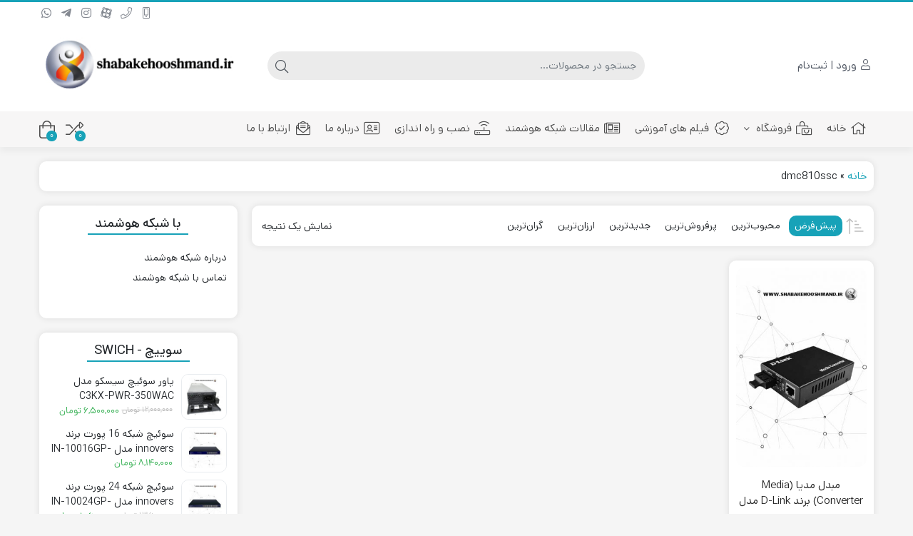

--- FILE ---
content_type: text/html; charset=UTF-8
request_url: https://shabakehooshmand.ir/product-tag/dmc810ssc/
body_size: 42786
content:
<!DOCTYPE html>
<html dir="rtl" lang="fa-IR">
    <head>
        <link rel="shortcut icon" href="https://shabakehooshmand.ir/wp-content/uploads/2021/06/cropped-logo.png" type="image/x-icon" />
        <link rel="apple-touch-icon" href="https://shabakehooshmand.ir/wp-content/uploads/2021/06/cropped-logo.png">
        <meta http-equiv="Content-Type" content="text/html; charset=UTF-8">
        <meta name="viewport" content="width=device-width, initial-scale=1">
        <meta http-equiv="X-UA-Compatible" content="ie=edge">
                <meta name="theme-color" content="#17A2B8" />
                <meta name="fontiran.com:license" content="B3L8B">
                <link rel="pingback" href="https://shabakehooshmand.ir/xmlrpc.php" />
        <meta name='robots' content='index, follow, max-image-preview:large, max-snippet:-1, max-video-preview:-1' />
	<style>img:is([sizes="auto" i], [sizes^="auto," i]) { contain-intrinsic-size: 3000px 1500px }</style>
	
	<!-- This site is optimized with the Yoast SEO Premium plugin v25.7 (Yoast SEO v25.7) - https://yoast.com/wordpress/plugins/seo/ -->
	<title>بایگانی‌های dmc810ssc - شبکه هوشمند</title>
<style id="rocket-critical-css">:root{--woocommerce:#a46497;--wc-green:#7ad03a;--wc-red:#a00;--wc-orange:#ffba00;--wc-blue:#2ea2cc;--wc-primary:#a46497;--wc-primary-text:white;--wc-secondary:#ebe9eb;--wc-secondary-text:#515151;--wc-highlight:#77a464;--wc-highligh-text:white;--wc-content-bg:#fff;--wc-subtext:#767676}.woocommerce img,.woocommerce-page img{height:auto;max-width:100%}.woocommerce ul.products,.woocommerce-page ul.products{clear:both}.woocommerce ul.products::after,.woocommerce ul.products::before,.woocommerce-page ul.products::after,.woocommerce-page ul.products::before{content:" ";display:table}.woocommerce ul.products::after,.woocommerce-page ul.products::after{clear:both}.woocommerce .woocommerce-result-count,.woocommerce-page .woocommerce-result-count{float:right}.woocommerce .woocommerce-ordering,.woocommerce-page .woocommerce-ordering{float:left}:root{--woocommerce:#a46497;--wc-green:#7ad03a;--wc-red:#a00;--wc-orange:#ffba00;--wc-blue:#2ea2cc;--wc-primary:#a46497;--wc-primary-text:white;--wc-secondary:#ebe9eb;--wc-secondary-text:#515151;--wc-highlight:#77a464;--wc-highligh-text:white;--wc-content-bg:#fff;--wc-subtext:#767676}.clear{clear:both}.woocommerce ul.products{margin:0 0 1em;padding:0;list-style:none outside;clear:both}.woocommerce ul.products::after,.woocommerce ul.products::before{content:" ";display:table}.woocommerce ul.products::after{clear:both}.woocommerce ul.products li{list-style:none outside}.woocommerce .woocommerce-result-count{margin:0 0 1em}.woocommerce .woocommerce-ordering{margin:0 0 1em}.woocommerce .woocommerce-ordering select{vertical-align:top}.woocommerce a.button,.woocommerce button.button{font-size:100%;margin:0;line-height:1;position:relative;text-decoration:none;overflow:visible;padding:.618em 1em;font-weight:700;border-radius:3px;right:auto;color:#515151;background-color:#ebe9eb;border:0;display:inline-block;background-image:none;box-shadow:none;text-shadow:none}.woocommerce .widget_price_filter .price_slider{margin-bottom:1em}.woocommerce .widget_price_filter .price_slider_amount{text-align:left;line-height:2.4;font-size:.8751em}.woocommerce .widget_price_filter .price_slider_amount .button{font-size:1.15em;float:right}.woocommerce .widget_price_filter .ui-slider{position:relative;text-align:right;margin-right:.5em;margin-left:.5em}.woocommerce .widget_price_filter .ui-slider .ui-slider-handle{position:absolute;z-index:2;width:1em;height:1em;background-color:#a46497;border-radius:1em;outline:0;top:-.3em;margin-left:-.5em}.woocommerce .widget_price_filter .ui-slider .ui-slider-range{position:absolute;z-index:1;font-size:.7em;display:block;border:0;border-radius:1em;background-color:#a46497}.woocommerce .widget_price_filter .price_slider_wrapper .ui-widget-content{border-radius:1em;background-color:#462940;border:0}.woocommerce .widget_price_filter .ui-slider-horizontal{height:.5em}.woocommerce .widget_price_filter .ui-slider-horizontal .ui-slider-range{top:0;height:100%}.rtl.woocommerce .price_label,.rtl.woocommerce .price_label span{direction:ltr;unicode-bidi:embed}*,::after,::before{box-sizing:border-box}html{font-family:sans-serif;line-height:1.15;-webkit-text-size-adjust:100%;-ms-text-size-adjust:100%;-ms-overflow-style:scrollbar}@-ms-viewport{width:device-width}aside,header,main,nav{display:block}body{margin:0;font-family:-apple-system,BlinkMacSystemFont,"Segoe UI",Roboto,"Helvetica Neue",Arial,sans-serif,"Apple Color Emoji","Segoe UI Emoji","Segoe UI Symbol";font-size:1rem;font-weight:400;line-height:1.5;color:#212529;text-align:left;background-color:#fff}h3{margin-top:0;margin-bottom:.5rem}p{margin-top:0;margin-bottom:1rem}ul{margin-top:0;margin-bottom:1rem}ul ul{margin-bottom:0}b,strong{font-weight:bolder}a{color:#007bff;text-decoration:none;background-color:transparent;-webkit-text-decoration-skip:objects}img{vertical-align:middle;border-style:none}button{border-radius:0}button,input,select{margin:0;font-family:inherit;font-size:inherit;line-height:inherit}button,input{overflow:visible}button,select{text-transform:none}[type=submit],button{-webkit-appearance:button}[type=submit]::-moz-focus-inner,button::-moz-focus-inner{padding:0;border-style:none}::-webkit-file-upload-button{font:inherit;-webkit-appearance:button}h3{margin-bottom:.5rem;font-family:inherit;font-weight:500;line-height:1.2;color:inherit}h3{font-size:1.75rem}.container{width:100%;padding-right:15px;padding-left:15px;margin-right:auto;margin-left:auto}@media (min-width:576px){.container{max-width:540px}}@media (min-width:768px){.container{max-width:720px}}@media (min-width:992px){.container{max-width:960px}}@media (min-width:1200px){.container{max-width:1140px}}.container-fluid{width:100%;padding-right:15px;padding-left:15px;margin-right:auto;margin-left:auto}.row{display:-ms-flexbox;display:flex;-ms-flex-wrap:wrap;flex-wrap:wrap;margin-right:-15px;margin-left:-15px}.col-12,.col-6,.col-lg-3,.col-lg-9,.col-md-11,.col-md-3,.col-md-4,.col-md-6{position:relative;width:100%;min-height:1px;padding-right:15px;padding-left:15px}.col-6{-ms-flex:0 0 50%;flex:0 0 50%;max-width:50%}.col-12{-ms-flex:0 0 100%;flex:0 0 100%;max-width:100%}@media (min-width:768px){.col-md-3{-ms-flex:0 0 25%;flex:0 0 25%;max-width:25%}.col-md-4{-ms-flex:0 0 33.333333%;flex:0 0 33.333333%;max-width:33.333333%}.col-md-6{-ms-flex:0 0 50%;flex:0 0 50%;max-width:50%}.col-md-11{-ms-flex:0 0 91.666667%;flex:0 0 91.666667%;max-width:91.666667%}}@media (min-width:992px){.col-lg-3{-ms-flex:0 0 25%;flex:0 0 25%;max-width:25%}.col-lg-9{-ms-flex:0 0 75%;flex:0 0 75%;max-width:75%}}.form-control{display:block;width:100%;padding:.375rem .75rem;font-size:1rem;line-height:1.5;color:#495057;background-color:#fff;background-clip:padding-box;border:1px solid #ced4da;border-radius:.25rem}.form-control::-ms-expand{background-color:transparent;border:0}.form-control::-webkit-input-placeholder{color:#6c757d;opacity:1}.form-control::-moz-placeholder{color:#6c757d;opacity:1}.form-control:-ms-input-placeholder{color:#6c757d;opacity:1}.form-control::-ms-input-placeholder{color:#6c757d;opacity:1}.form-group{margin-bottom:1rem}.btn{display:inline-block;font-weight:400;text-align:center;white-space:nowrap;vertical-align:middle;border:1px solid transparent;padding:.375rem .75rem;font-size:1rem;line-height:1.5;border-radius:.25rem}.btn-success{color:#fff;background-color:#28a745;border-color:#28a745}.btn-light{color:#212529;background-color:#f8f9fa;border-color:#f8f9fa}.collapse:not(.show){display:none}.dropdown{position:relative}.dropdown-toggle::after{display:inline-block;width:0;height:0;margin-left:.255em;vertical-align:.255em;content:"";border-top:.3em solid;border-right:.3em solid transparent;border-bottom:0;border-left:.3em solid transparent}.dropdown-menu{position:absolute;top:100%;left:0;z-index:1000;display:none;float:left;min-width:10rem;padding:.5rem 0;margin:.125rem 0 0;font-size:1rem;color:#212529;text-align:left;list-style:none;background-color:#fff;background-clip:padding-box;border:1px solid rgba(0,0,0,.15);border-radius:.25rem}.input-group{position:relative;display:-ms-flexbox;display:flex;-ms-flex-wrap:wrap;flex-wrap:wrap;-ms-flex-align:stretch;align-items:stretch;width:100%}.input-group>.form-control{position:relative;-ms-flex:1 1 auto;flex:1 1 auto;width:1%;margin-bottom:0}.input-group>.form-control:not(:last-child){border-top-right-radius:0;border-bottom-right-radius:0}.input-group>.form-control:not(:first-child){border-top-left-radius:0;border-bottom-left-radius:0}.input-group-append,.input-group-prepend{display:-ms-flexbox;display:flex}.input-group-append .btn{position:relative;z-index:2}.input-group-prepend{margin-right:-1px}.input-group-append{margin-left:-1px}.input-group-text{display:-ms-flexbox;display:flex;-ms-flex-align:center;align-items:center;padding:.375rem .75rem;margin-bottom:0;font-size:1rem;font-weight:400;line-height:1.5;color:#495057;text-align:center;white-space:nowrap;background-color:#e9ecef;border:1px solid #ced4da;border-radius:.25rem}.input-group>.input-group-prepend>.input-group-text{border-top-right-radius:0;border-bottom-right-radius:0}.input-group>.input-group-append>.btn{border-top-left-radius:0;border-bottom-left-radius:0}.nav{display:-ms-flexbox;display:flex;-ms-flex-wrap:wrap;flex-wrap:wrap;padding-left:0;margin-bottom:0;list-style:none}.navbar{position:relative;display:-ms-flexbox;display:flex;-ms-flex-wrap:wrap;flex-wrap:wrap;-ms-flex-align:center;align-items:center;-ms-flex-pack:justify;justify-content:space-between;padding:.5rem 1rem}.navbar>.container{display:-ms-flexbox;display:flex;-ms-flex-wrap:wrap;flex-wrap:wrap;-ms-flex-align:center;align-items:center;-ms-flex-pack:justify;justify-content:space-between}.navbar-nav{display:-ms-flexbox;display:flex;-ms-flex-direction:column;flex-direction:column;padding-left:0;margin-bottom:0;list-style:none}.navbar-nav .dropdown-menu{position:static;float:none}.navbar-collapse{-ms-flex-preferred-size:100%;flex-basis:100%;-ms-flex-positive:1;flex-grow:1;-ms-flex-align:center;align-items:center}@media (max-width:575.98px){.navbar-expand-sm>.container{padding-right:0;padding-left:0}}@media (min-width:576px){.navbar-expand-sm{-ms-flex-flow:row nowrap;flex-flow:row nowrap;-ms-flex-pack:start;justify-content:flex-start}.navbar-expand-sm .navbar-nav{-ms-flex-direction:row;flex-direction:row}.navbar-expand-sm .navbar-nav .dropdown-menu{position:absolute}.navbar-expand-sm>.container{-ms-flex-wrap:nowrap;flex-wrap:nowrap}.navbar-expand-sm .navbar-collapse{display:-ms-flexbox!important;display:flex!important;-ms-flex-preferred-size:auto;flex-basis:auto}}.alert{position:relative;padding:.75rem 1.25rem;margin-bottom:1rem;border:1px solid transparent;border-radius:.25rem}.alert-info{color:#0c5460;background-color:#d1ecf1;border-color:#bee5eb}*,::after,::before{box-sizing:border-box}html{font-family:sans-serif;line-height:1.15;-webkit-text-size-adjust:100%;-ms-text-size-adjust:100%;-ms-overflow-style:scrollbar}@-ms-viewport{width:device-width}aside,header,main,nav{display:block}body{margin:0;font-family:-apple-system,BlinkMacSystemFont,"Segoe UI",Roboto,"Helvetica Neue",Arial,sans-serif,"Apple Color Emoji","Segoe UI Emoji","Segoe UI Symbol";font-size:1rem;font-weight:400;line-height:1.5;color:#212529;text-align:left;background-color:#fff}h3{margin-top:0;margin-bottom:.5rem}p{margin-top:0;margin-bottom:1rem}ul{margin-top:0;margin-bottom:1rem}ul ul{margin-bottom:0}b,strong{font-weight:bolder}a{color:#007bff;text-decoration:none;background-color:transparent;-webkit-text-decoration-skip:objects}img{vertical-align:middle;border-style:none}button{border-radius:0}button,input,select{margin:0;font-family:inherit;font-size:inherit;line-height:inherit}button,input{overflow:visible}button,select{text-transform:none}[type=submit],button{-webkit-appearance:button}[type=submit]::-moz-focus-inner,button::-moz-focus-inner{padding:0;border-style:none}::-webkit-file-upload-button{font:inherit;-webkit-appearance:button}h3{margin-bottom:.5rem;font-family:inherit;font-weight:500;line-height:1.2;color:inherit}h3{font-size:1.75rem}.container{width:100%;padding-right:15px;padding-left:15px;margin-right:auto;margin-left:auto}@media (min-width:576px){.container{max-width:540px}}@media (min-width:768px){.container{max-width:720px}}@media (min-width:992px){.container{max-width:960px}}@media (min-width:1200px){.container{max-width:1140px}}.container-fluid{width:100%;padding-right:15px;padding-left:15px;margin-right:auto;margin-left:auto}.row{display:-ms-flexbox;display:flex;-ms-flex-wrap:wrap;flex-wrap:wrap;margin-right:-15px;margin-left:-15px}.col-12,.col-6,.col-lg-3,.col-lg-9,.col-md-11,.col-md-3,.col-md-4,.col-md-6{position:relative;width:100%;min-height:1px;padding-right:15px;padding-left:15px}.col-6{-ms-flex:0 0 50%;flex:0 0 50%;max-width:50%}.col-12{-ms-flex:0 0 100%;flex:0 0 100%;max-width:100%}@media (min-width:768px){.col-md-3{-ms-flex:0 0 25%;flex:0 0 25%;max-width:25%}.col-md-4{-ms-flex:0 0 33.333333%;flex:0 0 33.333333%;max-width:33.333333%}.col-md-6{-ms-flex:0 0 50%;flex:0 0 50%;max-width:50%}.col-md-11{-ms-flex:0 0 91.666667%;flex:0 0 91.666667%;max-width:91.666667%}}@media (min-width:992px){.col-lg-3{-ms-flex:0 0 25%;flex:0 0 25%;max-width:25%}.col-lg-9{-ms-flex:0 0 75%;flex:0 0 75%;max-width:75%}}.form-control{display:block;width:100%;padding:.375rem .75rem;font-size:1rem;line-height:1.5;color:#495057;background-color:#fff;background-clip:padding-box;border:1px solid #ced4da;border-radius:.25rem}.form-control::-ms-expand{background-color:transparent;border:0}.form-control::-webkit-input-placeholder{color:#6c757d;opacity:1}.form-control::-moz-placeholder{color:#6c757d;opacity:1}.form-control:-ms-input-placeholder{color:#6c757d;opacity:1}.form-control::-ms-input-placeholder{color:#6c757d;opacity:1}.form-group{margin-bottom:1rem}.btn{display:inline-block;font-weight:400;text-align:center;white-space:nowrap;vertical-align:middle;border:1px solid transparent;padding:.375rem .75rem;font-size:1rem;line-height:1.5;border-radius:.25rem}.btn-success{color:#fff;background-color:#28a745;border-color:#28a745}.btn-light{color:#212529;background-color:#f8f9fa;border-color:#f8f9fa}.collapse:not(.show){display:none}.dropdown{position:relative}.dropdown-toggle::after{display:inline-block;width:0;height:0;margin-left:.255em;vertical-align:.255em;content:"";border-top:.3em solid;border-right:.3em solid transparent;border-bottom:0;border-left:.3em solid transparent}.dropdown-menu{position:absolute;top:100%;left:0;z-index:1000;display:none;float:left;min-width:10rem;padding:.5rem 0;margin:.125rem 0 0;font-size:1rem;color:#212529;text-align:left;list-style:none;background-color:#fff;background-clip:padding-box;border:1px solid rgba(0,0,0,.15);border-radius:.25rem}.input-group{position:relative;display:-ms-flexbox;display:flex;-ms-flex-wrap:wrap;flex-wrap:wrap;-ms-flex-align:stretch;align-items:stretch;width:100%}.input-group>.form-control{position:relative;-ms-flex:1 1 auto;flex:1 1 auto;width:1%;margin-bottom:0}.input-group>.form-control:not(:last-child){border-top-right-radius:0;border-bottom-right-radius:0}.input-group>.form-control:not(:first-child){border-top-left-radius:0;border-bottom-left-radius:0}.input-group-append,.input-group-prepend{display:-ms-flexbox;display:flex}.input-group-append .btn{position:relative;z-index:2}.input-group-prepend{margin-right:-1px}.input-group-append{margin-left:-1px}.input-group-text{display:-ms-flexbox;display:flex;-ms-flex-align:center;align-items:center;padding:.375rem .75rem;margin-bottom:0;font-size:1rem;font-weight:400;line-height:1.5;color:#495057;text-align:center;white-space:nowrap;background-color:#e9ecef;border:1px solid #ced4da;border-radius:.25rem}.input-group>.input-group-prepend>.input-group-text{border-top-right-radius:0;border-bottom-right-radius:0}.input-group>.input-group-append>.btn{border-top-left-radius:0;border-bottom-left-radius:0}.nav{display:-ms-flexbox;display:flex;-ms-flex-wrap:wrap;flex-wrap:wrap;padding-left:0;margin-bottom:0;list-style:none}.navbar{position:relative;display:-ms-flexbox;display:flex;-ms-flex-wrap:wrap;flex-wrap:wrap;-ms-flex-align:center;align-items:center;-ms-flex-pack:justify;justify-content:space-between;padding:.5rem 1rem}.navbar>.container{display:-ms-flexbox;display:flex;-ms-flex-wrap:wrap;flex-wrap:wrap;-ms-flex-align:center;align-items:center;-ms-flex-pack:justify;justify-content:space-between}.navbar-nav{display:-ms-flexbox;display:flex;-ms-flex-direction:column;flex-direction:column;padding-left:0;margin-bottom:0;list-style:none}.navbar-nav .dropdown-menu{position:static;float:none}.navbar-collapse{-ms-flex-preferred-size:100%;flex-basis:100%;-ms-flex-positive:1;flex-grow:1;-ms-flex-align:center;align-items:center}@media (max-width:575.98px){.navbar-expand-sm>.container{padding-right:0;padding-left:0}}@media (min-width:576px){.navbar-expand-sm{-ms-flex-flow:row nowrap;flex-flow:row nowrap;-ms-flex-pack:start;justify-content:flex-start}.navbar-expand-sm .navbar-nav{-ms-flex-direction:row;flex-direction:row}.navbar-expand-sm .navbar-nav .dropdown-menu{position:absolute}.navbar-expand-sm>.container{-ms-flex-wrap:nowrap;flex-wrap:nowrap}.navbar-expand-sm .navbar-collapse{display:-ms-flexbox!important;display:flex!important;-ms-flex-preferred-size:auto;flex-basis:auto}}.alert{position:relative;padding:.75rem 1.25rem;margin-bottom:1rem;border:1px solid transparent;border-radius:.25rem}.alert-info{color:#0c5460;background-color:#d1ecf1;border-color:#bee5eb}.rtl{text-align:right;direction:rtl}.rtl .nav{padding-right:0}.rtl .dropdown-menu{right:0;text-align:right}.rtl .input-group>.input-group-prepend>.input-group-text{border-radius:0 .25rem .25rem 0}.rtl .input-group>.input-group-append>.btn{border-radius:.25rem 0 0 .25rem}.rtl .input-group>.form-control:not(:first-child){border-radius:.25rem 0 0 .25rem}.rtl .input-group>.form-control:not(:last-child){border-radius:0 .25rem .25rem 0}.rtl .dropdown-toggle::after{margin-right:.255em;margin-left:0}.fab,.fal{-moz-osx-font-smoothing:grayscale;-webkit-font-smoothing:antialiased;display:inline-block;font-style:normal;font-variant:normal;text-rendering:auto;line-height:1}.fa-spin{-webkit-animation:fa-spin 2s linear infinite;animation:fa-spin 2s linear infinite}@-webkit-keyframes fa-spin{0%{-webkit-transform:rotate(0deg);transform:rotate(0deg)}to{-webkit-transform:rotate(1turn);transform:rotate(1turn)}}@keyframes fa-spin{0%{-webkit-transform:rotate(0deg);transform:rotate(0deg)}to{-webkit-transform:rotate(1turn);transform:rotate(1turn)}}.fa-address-card:before{content:"\f2bb"}.fa-angle-down:before{content:"\f107"}.fa-badge-check:before{content:"\f336"}.fa-bags-shopping:before{content:"\f847"}.fa-bars:before{content:"\f0c9"}.fa-camera:before{content:"\f030"}.fa-chart-network:before{content:"\f78a"}.fa-chevron-up:before{content:"\f077"}.fa-envelope-open-text:before{content:"\f658"}.fa-eye:before{content:"\f06e"}.fa-file-search:before{content:"\f865"}.fa-filter:before{content:"\f0b0"}.fa-heart:before{content:"\f004"}.fa-home:before{content:"\f015"}.fa-instagram:before{content:"\f16d"}.fa-key:before{content:"\f084"}.fa-mobile-alt:before{content:"\f3cd"}.fa-network-wired:before{content:"\f6ff"}.fa-newspaper:before{content:"\f1ea"}.fa-phone:before{content:"\f095"}.fa-phone-office:before{content:"\f67d"}.fa-random:before{content:"\f074"}.fa-router:before{content:"\f8da"}.fa-search:before{content:"\f002"}.fa-shopping-bag:before{content:"\f290"}.fa-sort-amount-up-alt:before{content:"\f885"}.fa-spinner-third:before{content:"\f3f4"}.fa-telegram-plane:before{content:"\f3fe"}.fa-times:before{content:"\f00d"}.fa-usb-drive:before{content:"\f8e9"}.fa-user:before{content:"\f007"}.fa-user-circle:before{content:"\f2bd"}.fa-user-plus:before{content:"\f234"}.fa-whatsapp:before{content:"\f232"}@font-face{font-family:fal-icon;font-style:normal;font-weight:300;font-display:swap;src:url(https://shabakehooshmand.ir/wp-content/themes/dinakala/fonts/fa-light-300.eot);src:url(https://shabakehooshmand.ir/wp-content/themes/dinakala/fonts/fa-light-300.eot?#iefix) format("embedded-opentype"),url(https://shabakehooshmand.ir/wp-content/themes/dinakala/fonts/fa-light-300.woff2) format("woff2"),url(https://shabakehooshmand.ir/wp-content/themes/dinakala/fonts/fa-light-300.woff) format("woff"),url(https://shabakehooshmand.ir/wp-content/themes/dinakala/fonts/fa-light-300.ttf) format("truetype"),url(https://shabakehooshmand.ir/wp-content/themes/dinakala/fonts/fa-light-300.svg#fontawesome) format("svg")}.fal{font-family:fal-icon!important;font-weight:300}@font-face{font-family:fab-icon;font-style:normal;font-weight:400;font-display:swap;src:url(https://shabakehooshmand.ir/wp-content/themes/dinakala/fonts/fa-brands-400.eot);src:url(https://shabakehooshmand.ir/wp-content/themes/dinakala/fonts/fa-brands-400.eot?#iefix) format("embedded-opentype"),url(https://shabakehooshmand.ir/wp-content/themes/dinakala/fonts/fa-brands-400.woff2) format("woff2"),url(https://shabakehooshmand.ir/wp-content/themes/dinakala/fonts/fa-brands-400.woff) format("woff"),url(https://shabakehooshmand.ir/wp-content/themes/dinakala/fonts/fa-brands-400.ttf) format("truetype"),url(https://shabakehooshmand.ir/wp-content/themes/dinakala/fonts/fa-brands-400.svg#fontawesome) format("svg")}.fab{font-family:fab-icon}@font-face{font-family:icomoon;font-display:swap;src:url(https://shabakehooshmand.ir/wp-content/themes/dinakala/fonts/icomoon.eot);src:url(https://shabakehooshmand.ir/wp-content/themes/dinakala/fonts/icomoon.eot) format("embedded-opentype"),url(https://shabakehooshmand.ir/wp-content/themes/dinakala/fonts/icomoon.ttf) format("truetype"),url(https://shabakehooshmand.ir/wp-content/themes/dinakala/fonts/icomoon.woff) format("woff"),url(https://shabakehooshmand.ir/wp-content/themes/dinakala/fonts/icomoon.svg) format("svg");font-weight:400;font-style:normal}.dico{font-family:icomoon!important;font-style:normal;font-weight:400;font-variant:normal;text-transform:none;line-height:1;-webkit-font-smoothing:antialiased;-moz-osx-font-smoothing:grayscale}h3{font-size:1.17em}.ico-aparat:before{content:"\e902"}.woocommerce .woocommerce-ordering .orderby{width:100%;max-width:100%;line-height:2;overflow:hidden;white-space:nowrap;text-overflow:ellipsis;outline:0;padding:5px 12px 5px 30px!important;border-radius:22px;-webkit-appearance:none;-moz-appearance:none;-o-appearance:none;appearance:none}.woocommerce .woocommerce-ordering:after{content:"\f107";font-family:fal-icon;color:#000;position:absolute;left:15px;top:10px}.overlay-blur{position:fixed;top:0;right:0;bottom:0;left:0;z-index:11;background-color:rgba(0,0,0,.3);display:none}body{background-color:#f4f5f9}a{text-decoration:none}.col-12,.col-6,.col-lg-3,.col-lg-9,.col-md-11,.col-md-3,.col-md-4,.col-md-6{padding-right:10px;padding-left:10px}.row{margin-right:-10px;margin-left:-10px}input{font-family:dana}button{outline:0}h3{font-family:dana-md,Arial,dana-serif,tahoma}b,strong{font-weight:400;font-family:dana-md!important}.alert{border-radius:10px!important;-webkit-box-shadow:0 0 10px 0 rgba(0,0,0,.1)!important;box-shadow:0 0 10px 0 rgba(0,0,0,.1)!important}.pace .pace-progress{background:#03a9f4;position:fixed;z-index:2000;top:0;right:100%;width:100%;height:3px}.pace .pace-progress-inner{display:block;position:absolute;right:0;width:100px;height:100%;box-shadow:0 0 10px #29d,0 0 5px #29d;opacity:1;-webkit-transform:rotate(3deg) translate(0,-4px);-moz-transform:rotate(3deg) translate(0,-4px);-ms-transform:rotate(3deg) translate(0,-4px);-o-transform:rotate(3deg) translate(0,-4px);transform:rotate(3deg) translate(0,-4px)}.pace .pace-activity{display:block;position:fixed;z-index:2000;top:15px;right:15px;width:20px;height:20px;border:solid 2px transparent;border-top-color:#03a9f4;border-left-color:#03a9f4;border-radius:10px;-webkit-animation:pace-spinner .4s linear infinite;-moz-animation:pace-spinner .4s linear infinite;-ms-animation:pace-spinner .4s linear infinite;-o-animation:pace-spinner .4s linear infinite;animation:pace-spinner .4s linear infinite}@-webkit-keyframes pace-spinner{0%{-webkit-transform:rotate(0);transform:rotate(0)}100%{-webkit-transform:rotate(360deg);transform:rotate(360deg)}}@-moz-keyframes pace-spinner{0%{-moz-transform:rotate(0);transform:rotate(0)}100%{-moz-transform:rotate(360deg);transform:rotate(360deg)}}@-o-keyframes pace-spinner{0%{-o-transform:rotate(0);transform:rotate(0)}100%{-o-transform:rotate(360deg);transform:rotate(360deg)}}@-ms-keyframes pace-spinner{0%{-ms-transform:rotate(0);transform:rotate(0)}100%{-ms-transform:rotate(360deg);transform:rotate(360deg)}}@keyframes pace-spinner{0%{transform:rotate(0);transform:rotate(0)}100%{transform:rotate(360deg);transform:rotate(360deg)}}.woocommerce{font-family:dana}.btn{border-radius:22px}.btn-outline-dina{background-color:transparent;background-image:none}.rtl .input-group>.form-control:not(:last-child){border-radius:0 22px 22px 0}.rtl .input-group>.input-group-append>.btn{border-radius:22px 0 0 22px}header.site-header{z-index:13;position:relative}.dina-header{border-top:3px solid;background-color:#fff;padding:5px 0}.head-menu{display:-ms-flexbox;display:flex;-ms-flex-wrap:wrap;flex-wrap:wrap;align-content:center;align-items:center;justify-content:flex-start}.rtl .dropdown-toggle::after{vertical-align:.055em}.head-mc{margin-bottom:4px}.logo-box{padding:5px 0}.logo-box.left-logo{flex-direction:row-reverse}.dina-logo{display:-ms-flexbox;display:flex;-ms-flex-wrap:wrap;flex-wrap:wrap;align-content:center;align-items:center;justify-content:flex-start}.left-logo .dina-logo{justify-content:flex-end}.dina-logo img{max-width:100%;height:auto}.register-link{display:inline-block;margin:0 5px;padding:7px 0;font-size:14px}.dina-logo strong{display:none}.search-con{display:-ms-flexbox;display:flex;-ms-flex-wrap:wrap;flex-wrap:wrap;align-content:center;align-items:center;justify-content:center}form#head-search{padding:0}.searchwp-live-search-results{opacity:0;height:0;overflow:hidden;z-index:9999;position:absolute;display:none;box-sizing:border-box;-moz-box-sizing:border-box;background:#fff;-webkit-box-shadow:0 5px 10px 0 rgba(0,0,0,.12);box-shadow:0 5px 10px 0 rgba(0,0,0,.12);border-radius:10px;max-height:300px;min-height:175px}.form-control,input[type=password],input[type=text],select{outline:0;display:block;min-height:40px;padding:6px 12px;font-size:14px;line-height:1.42857143;background-color:#ebebeb;border:#ebebeb;color:#495057;background-image:none;border:none;border-radius:22px;-webkit-box-shadow:none;box-shadow:none;margin-bottom:10px}.search-input{background:#ebebeb}.search-input{padding-right:15px}.btn-search{background:#ebebeb;font-size:20px;padding:0 10px;padding-bottom:2px;font-size:18px;color:#898989}.btn-search .fal{vertical-align:middle}.user-btn{display:-ms-flexbox;display:flex;-ms-flex-wrap:wrap;flex-wrap:wrap;align-content:center;align-items:center;justify-content:flex-end}.left-logo .user-btn{justify-content:flex-start}.user-btn i{float:right;margin-left:7px;font-size:15px;line-height:18px}.user-btn .merge-btn i{float:none;margin-left:2px;font-size:15px;line-height:18px}.navbar{z-index:16;background:#f7f6f6;padding:0;box-shadow:0 7px 8px 0 rgba(0,0,0,.04);-webkit-box-shadow:0 7px 8px 0 rgba(0,0,0,.04);-ms-box-shadow:0 6px 20px -6px rgba(0,0,0,.12);-o-box-shadow:0 6px 20px -6px rgba(0,0,0,.12)}.navbar-nav{padding:0}.fixed-nav{top:-100px;position:initial}.yamm-s .mega-menu.dropdown>.dropdown-menu{position:absolute;top:50px;z-index:99;border-bottom-left-radius:0;border-bottom-right-radius:5px;background:#fff;width:222px;box-shadow:none;left:unset;right:0;min-height:410px;border:0;padding:8px 0}.yamm-s{position:relative}.yamm-s>li{position:static!important}.yamm-s .mega-menu.dropdown>.dropdown-menu li.menu-col{position:static;padding:0;display:block;-ms-flex:0 0 100%;flex:0 0 100%;max-width:100%;min-height:auto;border:0}.yamm-s .mega-menu.dropdown>.dropdown-menu li.menu-col>a:after{left:10px;content:'\f053';font-family:fal-icon;position:absolute;right:auto;font-size:13px;color:#b1b1b1}.yamm-s .dropdown-menu li a{padding:4px 12px}.yamm-s .dropdown-menu>li a{display:block}.yamm-s .mega-menu.dropdown>.dropdown-menu li.menu-col>a{border-top:1px solid #fff;border-bottom:1px solid #fff;color:#212529;font-family:dana;padding:7px 8px;font-size:14px}.yamm-s .mega-menu.dropdown>.dropdown-menu li.m-active>a{background:#f9f9f9;padding:7px 8px;border-top:1px solid #f0f0f1;border-bottom:1px solid #f0f0f1}.yamm-s .mega-menu.dropdown>.dropdown-menu li.menu-col .yamm-fw{border-bottom-left-radius:5px;border-bottom-right-radius:0;background:#fff;box-shadow:none}.yamm-s .yamm-fw{display:none}.yamm-s .mega-menu li.m-active .yamm-fw{display:block}.yamm-s .mega-menu.dropdown li.m-active>.yamm-fw{display:-webkit-box;display:-ms-flexbox;display:flex;-webkit-box-orient:vertical;-webkit-box-direction:normal;-ms-flex-direction:column;flex-direction:column;-ms-flex-wrap:wrap;flex-wrap:wrap;align-content:flex-start;width:1030px;top:0;overflow:hidden}.yamm-s .mega-menu.dropdown li.menu-col>.yamm-fw{position:absolute;left:0;background:#fff;box-shadow:0 2px 9px 0 rgba(112,112,112,.32);border-right:1px solid #f0f0f1;left:unset;right:100%}.sub-menu-col{padding:0}.sub-menu-col .yamm-fw{padding:0 7px}.sub-menu-col .yamm-fw a{color:#424242;padding:2px 12px}.yamm-s .sub-menu-col>a:after{content:'\f053';font-family:fal-icon;font-size:11px;margin-right:3px;vertical-align:middle}.yamm-s li{padding:0;margin-bottom:0}.yamm-s>li{border-top:3px solid #f7f8fa}.yamm-fw{list-style:none;padding:10px;font-size:14px}.menu-col{border-left:1px solid #f0f0f0;padding:20px 10px;min-height:300px;height:auto}.menu-col:last-of-type{border-left:none}.yamm-fw li{margin-bottom:4px}.yamm-s .yamm-fw li{margin-bottom:0}.menu-link i.fal{float:right;margin-left:10px;font-size:20px}.dropdown-toggle b.fal{margin-right:8px;margin-left:0}.dropdown-toggle::after{display:none}.navbar-nav>li{position:relative;display:inline-block;height:50px}.navbar-nav>li>a{position:relative;padding:13px 10px;display:block;color:#4d4d4d}.yamm-s .dropdown-toggle::after{display:none}.yamm-s>.dropdown>.dropdown-menu{-webkit-transform:translateY(15px);-moz-transform:translateY(15px);-o-transform:translateY(15px);-ms-transform:translateY(15px);transform:translateY(15px);opacity:0;display:block}.menu-link{color:#000}.menu-col>.menu-link{font-family:dana-md}.btn-cart,.btn-compare,.btn-wish{position:relative;float:left;margin-right:15px}.btn-cart i,.btn-compare i,.btn-wish i{font-size:25px;color:#898989;float:left;position:relative}.compare-icon,.shop-icon,.wish-icon{width:auto;float:left;outline:0}.cart-amount,.compare-amount,.wish-amount{position:absolute!important;color:#fff!important;font-family:dana-fd;border-radius:50px;font-style:normal;font-size:11px!important;bottom:-4px;right:-3px;z-index:1;width:15px;height:15px;text-align:center;letter-spacing:0!important;font-weight:400!important}.btn-cart i.cart-amount,.btn-compare i.compare-amount,.btn-wish i.wish-amount{color:#fff!important}.breadcrumbs{padding:10px}.breadcrumbs,.dina-navbar,.mini-product-con,.wid-content{margin-bottom:20px}.shadow-box{-webkit-box-shadow:0 0 10px 0 rgba(0,0,0,.1)!important;box-shadow:0 0 10px 0 rgba(0,0,0,.1)!important;background-color:#fff;border-radius:10px!important;overflow:hidden;position:relative}.woocommerce-ordering-con{margin-bottom:10px;padding:1em;font-size:14px}.woocommerce-ordering-con .woocommerce-result-count{margin:0;font-family:dana-fd;padding-top:6px;float:left}.woocommerce-ordering-con .woocommerce-ordering{float:left;margin:0;position:relative;display:none}.dina-order-products{list-style:none;padding:0;margin:0;float:right}.dina-order-products li{display:inline-block;border-radius:10px}.dina-order-products li:first-child{margin-right:0}.dina-order-products li.is-active a{color:#fff}.dina-order-products li a{color:#212529;padding:4px 8px;display:block}.sort-icon{float:right;margin-left:5px;font-size:25px;vertical-align:middle;color:#bdbdbd;padding-top:2px}.woocommerce-ordering-con.show-filter .show-filter-btn{display:none}.woocommerce .woocommerce-ordering select{margin-bottom:0}.img-con{border-radius:10px;overflow:hidden;position:relative}.woocommerce ul.products{margin:20px -10px 0;padding:0;list-style:none outside;clear:both;display:-webkit-box;display:-ms-flexbox;display:flex;flex-wrap:wrap}.mini-product img{border-radius:10px!important}.mini-product{margin:0;padding:10px}.mini-product-con{width:auto!important;padding:0 10px!important;margin:0 0 25px!important}.mini-product img{display:block;max-width:100%}.bread-row{margin:0}.product-title{display:block;width:100%;line-height:1.5;text-align:center;font-family:dana;color:#000;height:42px;overflow:hidden;margin-top:14px}.mini-product.prod-out-stock .product-price{color:#f44336}.mini-product a{text-decoration:none;position:relative}.head-social{display:-ms-flexbox;display:flex;-ms-flex-wrap:wrap;flex-wrap:wrap;align-content:center;align-items:center;justify-content:flex-end}.head-social-ul{display:-ms-flexbox;display:flex;-ms-flex-wrap:wrap;flex-wrap:wrap;flex-direction:row-reverse;align-content:center;align-items:center;justify-content:flex-end;padding:0;list-style:none;margin-bottom:0}.head-social-ul li{padding:0 4px}.head-social-ul li:first-child{padding-left:0}.head-social-ul li:last-child{padding-right:0}.head-social-ul li a i{float:left;width:16px;height:16px;opacity:.7;margin:2px;text-align:center;font-size:16px}.wid-content ul{padding:0;list-style:none;margin:0;display:block;width:100%}ul.latest-posts{padding:0;list-style:none;margin:0;display:-ms-flexbox;display:flex;-ms-flex-wrap:wrap;flex-wrap:wrap;width:100%}.latest-posts li,.wid-content li{width:100%;margin-bottom:10px}.wid-content a{color:#000;display:block}.wid-content{padding:15px;width:100%;display:block}.wid-title{text-align:center;width:100%;display:block;margin-bottom:10px}.wid-title h3{font-size:18px;font-family:dana-md;padding:0 10px 2px;border-bottom:2px solid;display:inline-block}.w-post-title{display:block;max-height:42px;overflow:hidden}.w-prod-desc{display:block;height:20px;overflow:hidden}.latest-posts .post-image img{border-radius:10px;width:64px;border:1px solid #cfd8dc;height:64px}.latest-posts .post-image{float:right;margin-left:10px;position:relative}.product-link{display:block}.mini-product img{margin:0 auto;display:block;max-width:100%;width:100%;height:auto}.woocommerce.mini-product .btn-buy.button{display:none;position:absolute;width:auto;font-size:14px;top:50%;left:50%;transform:translate(-50%,-50%);margin:0;padding:5px 10px;width:auto;line-height:25px}.btn-buy i{font-size:16px}#back-top{position:fixed;z-index:10}#back-top a{display:block;text-align:center;text-decoration:none}#back-top i{font-size:40px;line-height:55px;background:rgba(0,0,0,.2);width:55px;height:55px;display:block;color:#fff;-webkit-border-radius:10%;-moz-border-radius:10%;border-radius:10%}.di-socialbtn{position:fixed;z-index:10}.di-socialbtn a{display:block;text-align:center;text-decoration:none}.di-socialbtn span{font-size:40px;line-height:55px;width:55px;height:55px;display:block;opacity:.7;color:#fff;-webkit-border-radius:10%;-moz-border-radius:10%;border-radius:10%}.mini-product .product-price{display:-webkit-box;display:-ms-flexbox;display:flex;width:100%;margin-top:10px;font-family:dana-fd;position:relative;height:43px;font-size:16px;flex-wrap:wrap;justify-content:center;align-items:flex-end}.sidecart,.sidelogin,.sidenav{height:100%;width:320px;position:fixed;z-index:99999;top:0;background-color:#fff;overflow-x:hidden}.sidecart{left:-320px}.sidelogin,.sidenav{right:-320px}.sidecart .woocommerce-mini-cart__empty-message{padding:20px 20px 10px;text-align:center}.sidecart .mclosebtn{position:absolute;top:5px;margin-right:0!important;right:5px;font-size:25px;padding:0 10px;text-decoration:none}.side-head .msform{margin:0 auto;margin-top:25px;display:table;float:none;width:95%}.sidebar .mclosebtn,.sidelogin .mclosebtn,.sidenav .mclosebtn{position:absolute;top:5px;margin-right:0!important;right:5px;font-size:25px;padding:0 10px;text-decoration:none}#cssmenu,#cssmenu ul,#cssmenu ul li,#cssmenu ul li span{margin:0;padding:0;border:0;list-style:none;line-height:1;display:block;position:relative;-webkit-box-sizing:border-box;-moz-box-sizing:border-box;box-sizing:border-box}#cssmenu ul li a{margin:0;padding:0;border:0;line-height:1;display:inline-block;position:relative;-webkit-box-sizing:border-box;-moz-box-sizing:border-box;box-sizing:border-box;color:#505763}#cssmenu{width:100%;font-size:14px;color:#505763;background:#fff}#cssmenu ul ul{display:none;padding:0}#cssmenu>ul>li{margin:4px}#cssmenu>ul>li>span{padding:10px 15px;z-index:2;text-decoration:none;color:#505763;background:#f7f7f7}#cssmenu li i{margin-left:8px;font-size:15px}#cssmenu ul ul li span{padding:10px 15px}#cssmenu ul ul li:first-child span{border-top:none}#cssmenu li.has-sub>span::after{display:block;position:absolute;width:8px;height:8px;left:15px;z-index:10;top:11.5px;content:"\f067";font-family:fal-icon}#cssmenu ul ul li span{box-shadow:inset 0 1px 0 #f7f7f7;padding-right:15px}#cssmenu ul>li>ul>li>ul>li>span{box-shadow:inset 0 1px 0 #f7f7f7;padding-right:30px}#cssmenu ul>li>ul>li>ul>li>ul>li>span{box-shadow:inset 0 1px 0 #f7f7f7;padding-right:45px}.side-icon{position:absolute;bottom:10px;left:50%;-webkit-transform:translateX(-50%);transform:translateX(-50%);color:#f5f5f5;font-size:200px;z-index:-1}#login_form{padding:50px 20px 0}#login_form .input-group-text{background-color:#fff;border:1px solid #ced4da;border-left:0;color:#6c757d;border-radius:0 22px 22px 0!important;padding-right:15px}#login_form input{border:1px solid #ddd;font-size:14px;padding:10px;padding-right:5px;background-color:#fff!important;color:#6c757d;border-radius:22px 0 0 22px!important;border-right:0;line-height:18px}.plogin-btn{margin:10px auto 0;display:table;padding:.575rem 1rem;width:auto;min-width:170px}.plogin-btn .fal{margin-left:5px;vertical-align:middle}.lost-password{float:right;padding-right:5px;display:block;margin-bottom:10px}.pregisterlink{float:left;padding-left:5px;display:block;margin-bottom:10px}.woocommerce a.button,.woocommerce button.button{text-decoration:none;outline:0;display:inline-block;padding:6px 12px;font-size:15px;font-weight:400;line-height:1.42857143;text-align:center;white-space:nowrap;vertical-align:middle;-ms-touch-action:manipulation;touch-action:manipulation;border:1px solid transparent;border-radius:22px;margin:0 auto;width:auto;background-color:transparent;background-image:none!important}.search-input{margin-bottom:0}.woocommerce-notices-wrapper{width:100%;display:-webkit-box;display:-ms-flexbox;display:flex;-ms-flex-wrap:wrap;flex-wrap:wrap}.overlay3{height:100%;width:0;position:fixed;z-index:9999;top:0;left:0;background-color:rgba(0,0,0,.3);overflow-y:auto;overflow-x:hidden;text-align:center;opacity:0}.side-head{padding:10px;text-align:center;padding-top:15px;font-size:20px;font-family:dana-md}.side-title{margin:0 auto;display:table;border-bottom:3px solid;padding:0 15px}.sidecart::-webkit-scrollbar{width:5px}.sidecart::-webkit-scrollbar-track{-webkit-box-shadow:inset 0 0 6px rgba(0,0,0,.3);box-shadow:inset 0 0 6px rgba(0,0,0,.3)}.sidecart::-webkit-scrollbar-thumb{background-color:#a9a9a9;outline:1px solid #708090}.woocommerce-Price-amount{font-family:dana-fd;color:#39b156}.wid-content p{margin:0}.wid-content .price_slider_wrapper{margin:20px 0 0}.woocommerce .widget_price_filter .price_slider_wrapper .ui-widget-content{border-radius:1em;background-color:#9e9e9e;border:0}.rtl.woocommerce .price_label{margin:0 auto;display:table;margin-top:5px}.rtl.woocommerce span.price-la{float:right;margin-left:5px}.rtl.woocommerce .price_label,.rtl.woocommerce .price_label span{direction:rtl;line-height:2.5;text-align:center;font-family:dana-fd}.rtl.woocommerce .price_slider_amount .price_label .from{float:left!important;margin-right:5px}.rtl.woocommerce .price_slider_amount .price_label .to{float:right!important;margin-left:5px}.woocommerce .widget_price_filter .price_slider_amount .button{float:none;display:table;margin:0 auto}.wid-content del,.wid-content del .woocommerce-Price-amount{font-size:12px;color:#ddd;font-size:11px;color:#ddd}.wid-content ins{text-decoration:none;font-size:13px}.wid-content .woocommerce-Price-amount{font-size:13px}.mobile-footer{display:none}.textwidget{line-height:2;font-size:14px}.page-load-status{display:none;margin:10px 0}.load-more{margin:10px 0 25px;padding:0;text-align:center;display:none}.infinite-scroll-request i{font-size:30px;color:#9e9e9e}.prod-hover-btns{display:none;padding:0;position:absolute!important;top:15px;left:15px;width:35px}.prod-hover-btn{border-color:#e0e0e0;color:#343a40;background:#f8f9fa;border-radius:5px;width:35px;height:35px;text-align:center;padding:0;padding-top:7px;margin-bottom:5px}@media (max-width:992px){aside.sidebar{height:100%;width:320px;position:fixed!important;z-index:99999;top:0;background-color:#fff;overflow:scroll!important;right:-320px;min-height:unset!important}.sidebar .theiaStickySidebar{left:auto!important;position:relative!important;width:auto!important;transform:none!important}#mySidebar .shadow-box{-webkit-box-shadow:none!important;box-shadow:none!important;margin-bottom:5px}}@media (min-width:768px) and (max-width:1199px){.search-con .search-input{padding:6px 5px}.search-con .btn-search{padding-right:5px}.hidden-ta{display:none}.user-btn i{margin-left:0;float:none}}@media screen and (max-width:767px){.user-btn{display:none}.show-filter-btn .fa-filter{margin-left:3px}.dina-order-products,.sort-icon{display:none}.woocommerce-ordering-con .woocommerce-ordering{float:none;margin:0 auto;display:table}.woocommerce-ordering-con.show-filter .woocommerce-ordering{float:left;max-width:50%}.woocommerce-ordering-con.show-filter .show-filter-btn{display:table;height:40px;float:right;padding:10px 0}.main-con{padding-bottom:15px!important}.di-socialbtn{display:none}.di-socialbtn.social-mobile{display:block}.di-socialbtn.social-mobile.social-left{bottom:60px;left:9px}.mini-product .btn-buy{padding:5px 10px;font-size:14px}.product-title{font-size:13px;height:55px}.mobile-footer a{color:#212529}.mobile-footer{display:table;table-layout:fixed;position:fixed;bottom:0;background:#fff;width:100%;box-shadow:0 -1px 4px 0 rgba(0,0,0,.19);-webkit-box-shadow:0 -1px 4px 0 rgba(0,0,0,.19);-ms-box-shadow:0 -1px 4px 0 rgba(0,0,0,.19);-o-box-shadow:0 -1px 4px 0 rgba(0,0,0,.19);z-index:999}.mobile-footer ul{list-style:none;margin:0;display:table-row;width:100%;padding:0}.mobile-footer li{text-align:center;font-size:22px;display:table-cell}.mobile-footer .f-icon{outline:0;position:relative;padding:5px 10px 0}.mobile-footer .mf-title{font-size:12px;padding:0;margin-top:-6px;display:block;outline:0;position:relative}.mobile-footer .cart-amount,.mobile-footer .wish-amount{bottom:-4px;right:4px;line-height:15px}.mobile-btns{display:-ms-flexbox;display:flex;-ms-flex-wrap:wrap;flex-wrap:wrap;align-content:center;align-items:center;justify-content:flex-start}.mobile-btns .btn{margin-left:4px;font-size:19px;border-radius:50px;width:auto;height:40px;display:flex;align-items:center}#back-top{display:none!important}.container-fluid.header{box-shadow:0 1px 4px 0 rgba(0,0,0,.19);-webkit-box-shadow:0 1px 4px 0 rgba(0,0,0,.19);-ms-box-shadow:0 1px 4px 0 rgba(0,0,0,.19);-o-box-shadow:0 1px 4px 0 rgba(0,0,0,.19)}.btn-cart,.btn-compare,.btn-wish,.navbar{display:none!important}.breadcrumbs{margin-top:25px}.head-mc{margin-bottom:0}.head-menu,.head-social{display:none}.logo-box{padding:0}.logo-box.left-logo{flex-direction:row}.search-con{display:none}.dina-logo{justify-content:flex-end}body{padding-bottom:35px!important}.dina-navbar{margin-bottom:0}.woocommerce-ordering-con .woocommerce-result-count{width:100%;padding:0 0 5px;text-align:center}}@media screen and (max-width:340px){.product-title{height:40px}.mini-product-con{width:100%;max-width:100%}}@media (min-width:576px){.container{max-width:1140px}}@media (min-width:768px){.dina-navbar,.dina-navbar>.navbar{height:50px}.navbar .container{position:relative;height:50px}.dina-navbar .navbar-collapse,.dina-navbar .navbar-collapse .nav{height:100%}.mobile-btns{display:none}}@media (min-width:992px){#mySidebar{right:0!important}#myCanvasSide{width:0!important}.sidebar .side-head{display:none}}@media (min-width:1200px){.container{max-width:1200px}}@font-face{font-family:dana-md;font-display:swap;src:url(https://shabakehooshmand.ir/wp-content/themes/dinakala/fonts/dana/dana-medium.eot);src:url(https://shabakehooshmand.ir/wp-content/themes/dinakala/fonts/dana/dana-medium.eot?#iefix) format("embedded-opentype"),url(https://shabakehooshmand.ir/wp-content/themes/dinakala/fonts/dana/dana-medium.woff2) format("woff2"),url(https://shabakehooshmand.ir/wp-content/themes/dinakala/fonts/dana/dana-medium.woff) format("woff");font-weight:500;font-style:normal}@font-face{font-family:dana;font-display:swap;src:url(https://shabakehooshmand.ir/wp-content/themes/dinakala/fonts/dana/dana-regular.eot);src:url(https://shabakehooshmand.ir/wp-content/themes/dinakala/fonts/dana/dana-regular.eot?#iefix) format("embedded-opentype"),url(https://shabakehooshmand.ir/wp-content/themes/dinakala/fonts/dana/dana-regular.woff2) format("woff2"),url(https://shabakehooshmand.ir/wp-content/themes/dinakala/fonts/dana/dana-regular.woff) format("woff");font-weight:400;font-style:normal}@font-face{font-family:dana-fd;font-display:swap;src:url(https://shabakehooshmand.ir/wp-content/themes/dinakala/fonts/dana/dana-fanum-regular.eot);src:url(https://shabakehooshmand.ir/wp-content/themes/dinakala/fonts/dana/dana-fanum-regular.eot?#iefix) format("embedded-opentype"),url(https://shabakehooshmand.ir/wp-content/themes/dinakala/fonts/dana/dana-fanum-regular.woff2) format("woff2"),url(https://shabakehooshmand.ir/wp-content/themes/dinakala/fonts/dana/dana-fanum-regular.woff) format("woff");font-weight:400;font-style:normal}body,html{font-family:dana,Arial,dana-serif,tahoma;font-size:15px}#head-search .btn-search .fal{vertical-align:sub}</style>
	<link rel="canonical" href="https://shabakehooshmand.ir/product-tag/dmc810ssc/" />
	<meta property="og:locale" content="fa_IR" />
	<meta property="og:type" content="article" />
	<meta property="og:title" content="بایگانی‌ها dmc810ssc" />
	<meta property="og:url" content="https://shabakehooshmand.ir/product-tag/dmc810ssc/" />
	<meta property="og:site_name" content="شبکه هوشمند" />
	<meta name="twitter:card" content="summary_large_image" />
	<script type="application/ld+json" class="yoast-schema-graph">{"@context":"https://schema.org","@graph":[{"@type":"CollectionPage","@id":"https://shabakehooshmand.ir/product-tag/dmc810ssc/","url":"https://shabakehooshmand.ir/product-tag/dmc810ssc/","name":"بایگانی‌های dmc810ssc - شبکه هوشمند","isPartOf":{"@id":"https://shabakehooshmand.ir/#website"},"primaryImageOfPage":{"@id":"https://shabakehooshmand.ir/product-tag/dmc810ssc/#primaryimage"},"image":{"@id":"https://shabakehooshmand.ir/product-tag/dmc810ssc/#primaryimage"},"thumbnailUrl":"https://shabakehooshmand.ir/wp-content/uploads/2021/12/DMC-810SSC-min.jpg","breadcrumb":{"@id":"https://shabakehooshmand.ir/product-tag/dmc810ssc/#breadcrumb"},"inLanguage":"fa-IR"},{"@type":"ImageObject","inLanguage":"fa-IR","@id":"https://shabakehooshmand.ir/product-tag/dmc810ssc/#primaryimage","url":"https://shabakehooshmand.ir/wp-content/uploads/2021/12/DMC-810SSC-min.jpg","contentUrl":"https://shabakehooshmand.ir/wp-content/uploads/2021/12/DMC-810SSC-min.jpg","width":720,"height":720,"caption":"شبکه"},{"@type":"BreadcrumbList","@id":"https://shabakehooshmand.ir/product-tag/dmc810ssc/#breadcrumb","itemListElement":[{"@type":"ListItem","position":1,"name":"خانه","item":"https://shabakehooshmand.ir/"},{"@type":"ListItem","position":2,"name":"dmc810ssc"}]},{"@type":"WebSite","@id":"https://shabakehooshmand.ir/#website","url":"https://shabakehooshmand.ir/","name":"شبکه هوشمند","description":"فروش تخصصی محصولات شبکه","publisher":{"@id":"https://shabakehooshmand.ir/#organization"},"potentialAction":[{"@type":"SearchAction","target":{"@type":"EntryPoint","urlTemplate":"https://shabakehooshmand.ir/?s={search_term_string}"},"query-input":{"@type":"PropertyValueSpecification","valueRequired":true,"valueName":"search_term_string"}}],"inLanguage":"fa-IR"},{"@type":"Organization","@id":"https://shabakehooshmand.ir/#organization","name":"شبکه هوشمند","url":"https://shabakehooshmand.ir/","logo":{"@type":"ImageObject","inLanguage":"fa-IR","@id":"https://shabakehooshmand.ir/#/schema/logo/image/","url":"https://shabakehooshmand.ir/wp-content/uploads/2021/05/logo-1.png","contentUrl":"https://shabakehooshmand.ir/wp-content/uploads/2021/05/logo-1.png","width":1468,"height":1465,"caption":"شبکه هوشمند"},"image":{"@id":"https://shabakehooshmand.ir/#/schema/logo/image/"},"sameAs":["https://www.instagram.com/shabakehooshmand/","https://www.linkedin.com/in/شبکه-هوشمند-shabake-houshamnd-2a823a212"]}]}</script>
	<!-- / Yoast SEO Premium plugin. -->



<link rel="alternate" type="application/rss+xml" title="شبکه هوشمند &raquo; خوراک" href="https://shabakehooshmand.ir/feed/" />
<link rel="alternate" type="application/rss+xml" title="شبکه هوشمند &raquo; خوراک دیدگاه‌ها" href="https://shabakehooshmand.ir/comments/feed/" />
<link rel="alternate" type="application/rss+xml" title="خوراک شبکه هوشمند &raquo; dmc810ssc برچسب" href="https://shabakehooshmand.ir/product-tag/dmc810ssc/feed/" />
<style id='wp-emoji-styles-inline-css'>

	img.wp-smiley, img.emoji {
		display: inline !important;
		border: none !important;
		box-shadow: none !important;
		height: 1em !important;
		width: 1em !important;
		margin: 0 0.07em !important;
		vertical-align: -0.1em !important;
		background: none !important;
		padding: 0 !important;
	}
</style>
<link rel='preload'  href='https://shabakehooshmand.ir/wp-includes/css/dist/block-library/style-rtl.min.css?ver=6.8.3' data-rocket-async="style" as="style" onload="this.onload=null;this.rel='stylesheet'" onerror="this.removeAttribute('data-rocket-async')"  media='all' />
<style id='classic-theme-styles-inline-css'>
/*! This file is auto-generated */
.wp-block-button__link{color:#fff;background-color:#32373c;border-radius:9999px;box-shadow:none;text-decoration:none;padding:calc(.667em + 2px) calc(1.333em + 2px);font-size:1.125em}.wp-block-file__button{background:#32373c;color:#fff;text-decoration:none}
</style>
<style id='wpsh-blocks-aparat-style-inline-css'>
.h_iframe-aparat_embed_frame{position:relative}.h_iframe-aparat_embed_frame .ratio{display:block;width:100%;height:auto}.h_iframe-aparat_embed_frame iframe{position:absolute;top:0;left:0;width:100%;height:100%}.wpsh-blocks_aparat{width:100%;clear:both;overflow:auto;display:block;position:relative;padding:30px 0}.wpsh-blocks_aparat_align_center .h_iframe-aparat_embed_frame{margin:0 auto}.wpsh-blocks_aparat_align_left .h_iframe-aparat_embed_frame{margin-right:30%}.wpsh-blocks_aparat_size_small .h_iframe-aparat_embed_frame{max-width:420px}.wpsh-blocks_aparat_size_big .h_iframe-aparat_embed_frame{max-width:720px}

</style>
<style id='wpsh-blocks-justify-style-inline-css'>
.wp-block-wpsh-blocks-justify,.wpsh-blocks_justify{text-align:justify !important}.wpsh-blocks_justify_ltr{direction:ltr !important}.wpsh-blocks_justify_rtl{direction:rtl !important}

</style>
<style id='wpsh-blocks-shamsi-style-inline-css'>
.wpsh-blocks_shamsi_align_center{text-align:center !important}.wpsh-blocks_shamsi_align_right{text-align:right !important}.wpsh-blocks_shamsi_align_left{text-align:left !important}

</style>
<style id='global-styles-inline-css'>
:root{--wp--preset--aspect-ratio--square: 1;--wp--preset--aspect-ratio--4-3: 4/3;--wp--preset--aspect-ratio--3-4: 3/4;--wp--preset--aspect-ratio--3-2: 3/2;--wp--preset--aspect-ratio--2-3: 2/3;--wp--preset--aspect-ratio--16-9: 16/9;--wp--preset--aspect-ratio--9-16: 9/16;--wp--preset--color--black: #000000;--wp--preset--color--cyan-bluish-gray: #abb8c3;--wp--preset--color--white: #ffffff;--wp--preset--color--pale-pink: #f78da7;--wp--preset--color--vivid-red: #cf2e2e;--wp--preset--color--luminous-vivid-orange: #ff6900;--wp--preset--color--luminous-vivid-amber: #fcb900;--wp--preset--color--light-green-cyan: #7bdcb5;--wp--preset--color--vivid-green-cyan: #00d084;--wp--preset--color--pale-cyan-blue: #8ed1fc;--wp--preset--color--vivid-cyan-blue: #0693e3;--wp--preset--color--vivid-purple: #9b51e0;--wp--preset--gradient--vivid-cyan-blue-to-vivid-purple: linear-gradient(135deg,rgba(6,147,227,1) 0%,rgb(155,81,224) 100%);--wp--preset--gradient--light-green-cyan-to-vivid-green-cyan: linear-gradient(135deg,rgb(122,220,180) 0%,rgb(0,208,130) 100%);--wp--preset--gradient--luminous-vivid-amber-to-luminous-vivid-orange: linear-gradient(135deg,rgba(252,185,0,1) 0%,rgba(255,105,0,1) 100%);--wp--preset--gradient--luminous-vivid-orange-to-vivid-red: linear-gradient(135deg,rgba(255,105,0,1) 0%,rgb(207,46,46) 100%);--wp--preset--gradient--very-light-gray-to-cyan-bluish-gray: linear-gradient(135deg,rgb(238,238,238) 0%,rgb(169,184,195) 100%);--wp--preset--gradient--cool-to-warm-spectrum: linear-gradient(135deg,rgb(74,234,220) 0%,rgb(151,120,209) 20%,rgb(207,42,186) 40%,rgb(238,44,130) 60%,rgb(251,105,98) 80%,rgb(254,248,76) 100%);--wp--preset--gradient--blush-light-purple: linear-gradient(135deg,rgb(255,206,236) 0%,rgb(152,150,240) 100%);--wp--preset--gradient--blush-bordeaux: linear-gradient(135deg,rgb(254,205,165) 0%,rgb(254,45,45) 50%,rgb(107,0,62) 100%);--wp--preset--gradient--luminous-dusk: linear-gradient(135deg,rgb(255,203,112) 0%,rgb(199,81,192) 50%,rgb(65,88,208) 100%);--wp--preset--gradient--pale-ocean: linear-gradient(135deg,rgb(255,245,203) 0%,rgb(182,227,212) 50%,rgb(51,167,181) 100%);--wp--preset--gradient--electric-grass: linear-gradient(135deg,rgb(202,248,128) 0%,rgb(113,206,126) 100%);--wp--preset--gradient--midnight: linear-gradient(135deg,rgb(2,3,129) 0%,rgb(40,116,252) 100%);--wp--preset--font-size--small: 13px;--wp--preset--font-size--medium: 20px;--wp--preset--font-size--large: 36px;--wp--preset--font-size--x-large: 42px;--wp--preset--spacing--20: 0.44rem;--wp--preset--spacing--30: 0.67rem;--wp--preset--spacing--40: 1rem;--wp--preset--spacing--50: 1.5rem;--wp--preset--spacing--60: 2.25rem;--wp--preset--spacing--70: 3.38rem;--wp--preset--spacing--80: 5.06rem;--wp--preset--shadow--natural: 6px 6px 9px rgba(0, 0, 0, 0.2);--wp--preset--shadow--deep: 12px 12px 50px rgba(0, 0, 0, 0.4);--wp--preset--shadow--sharp: 6px 6px 0px rgba(0, 0, 0, 0.2);--wp--preset--shadow--outlined: 6px 6px 0px -3px rgba(255, 255, 255, 1), 6px 6px rgba(0, 0, 0, 1);--wp--preset--shadow--crisp: 6px 6px 0px rgba(0, 0, 0, 1);}:where(.is-layout-flex){gap: 0.5em;}:where(.is-layout-grid){gap: 0.5em;}body .is-layout-flex{display: flex;}.is-layout-flex{flex-wrap: wrap;align-items: center;}.is-layout-flex > :is(*, div){margin: 0;}body .is-layout-grid{display: grid;}.is-layout-grid > :is(*, div){margin: 0;}:where(.wp-block-columns.is-layout-flex){gap: 2em;}:where(.wp-block-columns.is-layout-grid){gap: 2em;}:where(.wp-block-post-template.is-layout-flex){gap: 1.25em;}:where(.wp-block-post-template.is-layout-grid){gap: 1.25em;}.has-black-color{color: var(--wp--preset--color--black) !important;}.has-cyan-bluish-gray-color{color: var(--wp--preset--color--cyan-bluish-gray) !important;}.has-white-color{color: var(--wp--preset--color--white) !important;}.has-pale-pink-color{color: var(--wp--preset--color--pale-pink) !important;}.has-vivid-red-color{color: var(--wp--preset--color--vivid-red) !important;}.has-luminous-vivid-orange-color{color: var(--wp--preset--color--luminous-vivid-orange) !important;}.has-luminous-vivid-amber-color{color: var(--wp--preset--color--luminous-vivid-amber) !important;}.has-light-green-cyan-color{color: var(--wp--preset--color--light-green-cyan) !important;}.has-vivid-green-cyan-color{color: var(--wp--preset--color--vivid-green-cyan) !important;}.has-pale-cyan-blue-color{color: var(--wp--preset--color--pale-cyan-blue) !important;}.has-vivid-cyan-blue-color{color: var(--wp--preset--color--vivid-cyan-blue) !important;}.has-vivid-purple-color{color: var(--wp--preset--color--vivid-purple) !important;}.has-black-background-color{background-color: var(--wp--preset--color--black) !important;}.has-cyan-bluish-gray-background-color{background-color: var(--wp--preset--color--cyan-bluish-gray) !important;}.has-white-background-color{background-color: var(--wp--preset--color--white) !important;}.has-pale-pink-background-color{background-color: var(--wp--preset--color--pale-pink) !important;}.has-vivid-red-background-color{background-color: var(--wp--preset--color--vivid-red) !important;}.has-luminous-vivid-orange-background-color{background-color: var(--wp--preset--color--luminous-vivid-orange) !important;}.has-luminous-vivid-amber-background-color{background-color: var(--wp--preset--color--luminous-vivid-amber) !important;}.has-light-green-cyan-background-color{background-color: var(--wp--preset--color--light-green-cyan) !important;}.has-vivid-green-cyan-background-color{background-color: var(--wp--preset--color--vivid-green-cyan) !important;}.has-pale-cyan-blue-background-color{background-color: var(--wp--preset--color--pale-cyan-blue) !important;}.has-vivid-cyan-blue-background-color{background-color: var(--wp--preset--color--vivid-cyan-blue) !important;}.has-vivid-purple-background-color{background-color: var(--wp--preset--color--vivid-purple) !important;}.has-black-border-color{border-color: var(--wp--preset--color--black) !important;}.has-cyan-bluish-gray-border-color{border-color: var(--wp--preset--color--cyan-bluish-gray) !important;}.has-white-border-color{border-color: var(--wp--preset--color--white) !important;}.has-pale-pink-border-color{border-color: var(--wp--preset--color--pale-pink) !important;}.has-vivid-red-border-color{border-color: var(--wp--preset--color--vivid-red) !important;}.has-luminous-vivid-orange-border-color{border-color: var(--wp--preset--color--luminous-vivid-orange) !important;}.has-luminous-vivid-amber-border-color{border-color: var(--wp--preset--color--luminous-vivid-amber) !important;}.has-light-green-cyan-border-color{border-color: var(--wp--preset--color--light-green-cyan) !important;}.has-vivid-green-cyan-border-color{border-color: var(--wp--preset--color--vivid-green-cyan) !important;}.has-pale-cyan-blue-border-color{border-color: var(--wp--preset--color--pale-cyan-blue) !important;}.has-vivid-cyan-blue-border-color{border-color: var(--wp--preset--color--vivid-cyan-blue) !important;}.has-vivid-purple-border-color{border-color: var(--wp--preset--color--vivid-purple) !important;}.has-vivid-cyan-blue-to-vivid-purple-gradient-background{background: var(--wp--preset--gradient--vivid-cyan-blue-to-vivid-purple) !important;}.has-light-green-cyan-to-vivid-green-cyan-gradient-background{background: var(--wp--preset--gradient--light-green-cyan-to-vivid-green-cyan) !important;}.has-luminous-vivid-amber-to-luminous-vivid-orange-gradient-background{background: var(--wp--preset--gradient--luminous-vivid-amber-to-luminous-vivid-orange) !important;}.has-luminous-vivid-orange-to-vivid-red-gradient-background{background: var(--wp--preset--gradient--luminous-vivid-orange-to-vivid-red) !important;}.has-very-light-gray-to-cyan-bluish-gray-gradient-background{background: var(--wp--preset--gradient--very-light-gray-to-cyan-bluish-gray) !important;}.has-cool-to-warm-spectrum-gradient-background{background: var(--wp--preset--gradient--cool-to-warm-spectrum) !important;}.has-blush-light-purple-gradient-background{background: var(--wp--preset--gradient--blush-light-purple) !important;}.has-blush-bordeaux-gradient-background{background: var(--wp--preset--gradient--blush-bordeaux) !important;}.has-luminous-dusk-gradient-background{background: var(--wp--preset--gradient--luminous-dusk) !important;}.has-pale-ocean-gradient-background{background: var(--wp--preset--gradient--pale-ocean) !important;}.has-electric-grass-gradient-background{background: var(--wp--preset--gradient--electric-grass) !important;}.has-midnight-gradient-background{background: var(--wp--preset--gradient--midnight) !important;}.has-small-font-size{font-size: var(--wp--preset--font-size--small) !important;}.has-medium-font-size{font-size: var(--wp--preset--font-size--medium) !important;}.has-large-font-size{font-size: var(--wp--preset--font-size--large) !important;}.has-x-large-font-size{font-size: var(--wp--preset--font-size--x-large) !important;}
:where(.wp-block-post-template.is-layout-flex){gap: 1.25em;}:where(.wp-block-post-template.is-layout-grid){gap: 1.25em;}
:where(.wp-block-columns.is-layout-flex){gap: 2em;}:where(.wp-block-columns.is-layout-grid){gap: 2em;}
:root :where(.wp-block-pullquote){font-size: 1.5em;line-height: 1.6;}
</style>
<link data-minify="1" rel='preload'  href='https://shabakehooshmand.ir/wp-content/cache/min/1/wp-content/plugins/woocommerce-compare-list/css/wccm-style.css?ver=1758450165' data-rocket-async="style" as="style" onload="this.onload=null;this.rel='stylesheet'" onerror="this.removeAttribute('data-rocket-async')"  media='all' />
<link data-minify="1" rel='preload'  href='https://shabakehooshmand.ir/wp-content/cache/min/1/wp-content/plugins/woocommerce/assets/css/woocommerce-layout-rtl.css?ver=1758450165' data-rocket-async="style" as="style" onload="this.onload=null;this.rel='stylesheet'" onerror="this.removeAttribute('data-rocket-async')"  media='all' />
<link data-minify="1" rel='preload'  href='https://shabakehooshmand.ir/wp-content/cache/min/1/wp-content/plugins/woocommerce/assets/css/woocommerce-smallscreen-rtl.css?ver=1758450165' data-rocket-async="style" as="style" onload="this.onload=null;this.rel='stylesheet'" onerror="this.removeAttribute('data-rocket-async')"  media='only screen and (max-width: 768px)' />
<link data-minify="1" rel='preload'  href='https://shabakehooshmand.ir/wp-content/cache/min/1/wp-content/plugins/woocommerce/assets/css/woocommerce-rtl.css?ver=1758450165' data-rocket-async="style" as="style" onload="this.onload=null;this.rel='stylesheet'" onerror="this.removeAttribute('data-rocket-async')"  media='all' />
<style id='woocommerce-inline-inline-css'>
.woocommerce form .form-row .required { visibility: visible; }
</style>
<link rel='preload'  href='https://shabakehooshmand.ir/wp-content/themes/dinakala/css/bootstrap-rtl.min.css?ver=6.3.5' data-rocket-async="style" as="style" onload="this.onload=null;this.rel='stylesheet'" onerror="this.removeAttribute('data-rocket-async')"  media='all' />
<link rel='preload'  href='https://shabakehooshmand.ir/wp-content/themes/dinakala/css/fontawesome.min.css?ver=6.3.5' data-rocket-async="style" as="style" onload="this.onload=null;this.rel='stylesheet'" onerror="this.removeAttribute('data-rocket-async')"  media='all' />
<link data-minify="1" rel='preload'  href='https://shabakehooshmand.ir/wp-content/cache/min/1/wp-content/themes/dinakala/style.css?ver=1758450165' data-rocket-async="style" as="style" onload="this.onload=null;this.rel='stylesheet'" onerror="this.removeAttribute('data-rocket-async')"  media='all' />
<link data-minify="1" rel='preload'  href='https://shabakehooshmand.ir/wp-content/cache/min/1/wp-content/themes/dinakala/css/dana.css?ver=1758450165' data-rocket-async="style" as="style" onload="this.onload=null;this.rel='stylesheet'" onerror="this.removeAttribute('data-rocket-async')"  media='all' />
<link rel='preload'  href='https://shabakehooshmand.ir/wp-content/themes/dinakala/css/simpleLightbox.min.css?ver=6.3.5' data-rocket-async="style" as="style" onload="this.onload=null;this.rel='stylesheet'" onerror="this.removeAttribute('data-rocket-async')"  media='all' />
<link rel='preload'  href='https://shabakehooshmand.ir/wp-content/plugins/woocommerce-product-variations-swatches/assets/css/frontend-style.min.css?ver=1.0.3' data-rocket-async="style" as="style" onload="this.onload=null;this.rel='stylesheet'" onerror="this.removeAttribute('data-rocket-async')"  media='all' />
<style id='vi-wpvs-frontend-style-inline-css'>
.vi-wpvs-variation-wrap.vi-wpvs-variation-wrap-vi_wpvs_button_design .vi-wpvs-option-wrap{transition: all 30ms ease-in-out;}.vi-wpvs-variation-wrap.vi-wpvs-variation-wrap-vi_wpvs_button_design .vi-wpvs-variation-button-select{padding:10px 20px;font-size:13px;}.vi-wpvs-variation-wrap.vi-wpvs-variation-wrap-vi_wpvs_button_design .vi-wpvs-option-wrap{padding:10px 20px;font-size:13px;}.vi-wpvs-variation-wrap.vi-wpvs-variation-wrap-vi_wpvs_button_design .vi-wpvs-option-wrap .vi-wpvs-option:not(.vi-wpvs-option-select){border-radius: inherit;}.vi-wpvs-variation-wrap.vi-wpvs-variation-wrap-image.vi-wpvs-variation-wrap-vi_wpvs_button_design .vi-wpvs-option-wrap ,.vi-wpvs-variation-wrap.vi-wpvs-variation-wrap-variation_img.vi-wpvs-variation-wrap-vi_wpvs_button_design .vi-wpvs-option-wrap ,.vi-wpvs-variation-wrap.vi-wpvs-variation-wrap-color.vi-wpvs-variation-wrap-vi_wpvs_button_design .vi-wpvs-option-wrap{width: 48px;height:48px;}.vi-wpvs-variation-wrap.vi-wpvs-variation-wrap-image.vi-wpvs-variation-wrap-vi_wpvs_button_design .vi-wpvs-option-wrap.vi-wpvs-option-wrap-default .vi-wpvs-option,.vi-wpvs-variation-wrap.vi-wpvs-variation-wrap-variation_img.vi-wpvs-variation-wrap-vi_wpvs_button_design .vi-wpvs-option-wrap.vi-wpvs-option-wrap-default .vi-wpvs-option,.vi-wpvs-variation-wrap.vi-wpvs-variation-wrap-color.vi-wpvs-variation-wrap-vi_wpvs_button_design .vi-wpvs-option-wrap.vi-wpvs-option-wrap-default .vi-wpvs-option{width: 46px;height:46px;}.vi-wpvs-variation-wrap.vi-wpvs-variation-wrap-image.vi-wpvs-variation-wrap-vi_wpvs_button_design .vi-wpvs-option-wrap.vi-wpvs-option-wrap-hover .vi-wpvs-option,.vi-wpvs-variation-wrap.vi-wpvs-variation-wrap-variation_img.vi-wpvs-variation-wrap-vi_wpvs_button_design .vi-wpvs-option-wrap.vi-wpvs-option-wrap-hover .vi-wpvs-option,.vi-wpvs-variation-wrap.vi-wpvs-variation-wrap-color.vi-wpvs-variation-wrap-vi_wpvs_button_design .vi-wpvs-option-wrap.vi-wpvs-option-wrap-hover .vi-wpvs-option{width: 46px;height:46px;}.vi-wpvs-variation-wrap.vi-wpvs-variation-wrap-image.vi-wpvs-variation-wrap-vi_wpvs_button_design .vi-wpvs-option-wrap.vi-wpvs-option-wrap-selected .vi-wpvs-option,.vi-wpvs-variation-wrap.vi-wpvs-variation-wrap-variation_img.vi-wpvs-variation-wrap-vi_wpvs_button_design .vi-wpvs-option-wrap.vi-wpvs-option-wrap-selected .vi-wpvs-option,.vi-wpvs-variation-wrap.vi-wpvs-variation-wrap-color.vi-wpvs-variation-wrap-vi_wpvs_button_design .vi-wpvs-option-wrap.vi-wpvs-option-wrap-selected .vi-wpvs-option{width: 46px;height:46px;}.vi-wpvs-variation-wrap.vi-wpvs-variation-wrap-vi_wpvs_button_design .vi-wpvs-option-wrap.vi-wpvs-option-wrap-disable{opacity: 1;}.vi-wpvs-variation-wrap.vi-wpvs-variation-wrap-vi_wpvs_button_design .vi-wpvs-option-wrap.vi-wpvs-option-wrap-disable .vi-wpvs-option{opacity: .5;}.vi-wpvs-variation-wrap.vi-wpvs-variation-wrap-vi_wpvs_button_design .vi-wpvs-option-wrap.vi-wpvs-option-wrap-selected{box-shadow:  0 0 0 1px rgba(33, 33, 33, 1) inset;}.vi-wpvs-variation-wrap.vi-wpvs-variation-wrap-vi_wpvs_button_design .vi-wpvs-variation-wrap-select-wrap .vi-wpvs-option-wrap.vi-wpvs-option-wrap-selected{box-shadow:  0 0 0 1px rgba(33, 33, 33, 1);}.vi-wpvs-variation-wrap.vi-wpvs-variation-wrap-vi_wpvs_button_design .vi-wpvs-option-wrap.vi-wpvs-option-wrap-selected{color:rgba(255, 255, 255, 1);background:rgba(33, 33, 33, 1);}.vi-wpvs-variation-wrap.vi-wpvs-variation-wrap-vi_wpvs_button_design .vi-wpvs-option-wrap.vi-wpvs-option-wrap-selected .vi-wpvs-option{color:rgba(255, 255, 255, 1);}.vi-wpvs-variation-wrap.vi-wpvs-variation-wrap-vi_wpvs_button_design .vi-wpvs-option-wrap.vi-wpvs-option-wrap-hover{box-shadow:  0 0 0 1px rgba(33, 33, 33, 1) inset;}.vi-wpvs-variation-wrap.vi-wpvs-variation-wrap-vi_wpvs_button_design .vi-wpvs-variation-wrap-select-wrap .vi-wpvs-option-wrap.vi-wpvs-option-wrap-hover{box-shadow:  0 0 0 1px rgba(33, 33, 33, 1);}.vi-wpvs-variation-wrap.vi-wpvs-variation-wrap-vi_wpvs_button_design .vi-wpvs-option-wrap.vi-wpvs-option-wrap-hover{color:rgba(255, 255, 255, 1);background:rgba(33, 33, 33, 1);}.vi-wpvs-variation-wrap.vi-wpvs-variation-wrap-vi_wpvs_button_design .vi-wpvs-option-wrap.vi-wpvs-option-wrap-hover .vi-wpvs-option{color:rgba(255, 255, 255, 1);}.vi-wpvs-variation-wrap.vi-wpvs-variation-wrap-vi_wpvs_button_design .vi-wpvs-option-wrap.vi-wpvs-option-wrap-default{box-shadow:  0 0 0 1px #cccccc inset;}.vi-wpvs-variation-wrap.vi-wpvs-variation-wrap-vi_wpvs_button_design .vi-wpvs-variation-wrap-select-wrap .vi-wpvs-option-wrap.vi-wpvs-option-wrap-default{box-shadow:  0 0 0 1px #cccccc ;}.vi-wpvs-variation-wrap.vi-wpvs-variation-wrap-vi_wpvs_button_design .vi-wpvs-option-wrap.vi-wpvs-option-wrap-default{color:rgba(33, 33, 33, 1);background:#ffffff;}.vi-wpvs-variation-wrap.vi-wpvs-variation-wrap-vi_wpvs_button_design .vi-wpvs-option-wrap.vi-wpvs-option-wrap-default .vi-wpvs-option{color:rgba(33, 33, 33, 1);}.vi-wpvs-variation-wrap.vi-wpvs-variation-wrap-vi_wpvs_button_design .vi-wpvs-option-wrap .vi-wpvs-option-tooltip{display: none;}.vi-wpvs-variation-wrap-loop.vi-wpvs-variation-wrap.vi-wpvs-variation-wrap-vi_wpvs_button_design .vi-wpvs-option-wrap{height:px;width:px;font-size:9.75px;}.vi-wpvs-variation-wrap-loop.vi-wpvs-variation-wrap-slider.vi-wpvs-variation-wrap.vi-wpvs-variation-wrap-vi_wpvs_button_design .vi-wpvs-option-wrap{height:px !important;width:px !important;}.vi-wpvs-variation-wrap-loop.vi-wpvs-variation-wrap.vi-wpvs-variation-wrap-image.vi-wpvs-variation-wrap-vi_wpvs_button_design .vi-wpvs-option-wrap ,.vi-wpvs-variation-wrap-loop.vi-wpvs-variation-wrap.vi-wpvs-variation-wrap-variation_img.vi-wpvs-variation-wrap-vi_wpvs_button_design .vi-wpvs-option-wrap ,.vi-wpvs-variation-wrap-loop.vi-wpvs-variation-wrap.vi-wpvs-variation-wrap-color.vi-wpvs-variation-wrap-vi_wpvs_button_design .vi-wpvs-option-wrap{width: 36px !important;height:36px !important;}.vi-wpvs-variation-wrap-loop.vi-wpvs-variation-wrap.vi-wpvs-variation-wrap-image.vi-wpvs-variation-wrap-vi_wpvs_button_design .vi-wpvs-option-wrap.vi-wpvs-option-wrap-default .vi-wpvs-option,.vi-wpvs-variation-wrap-loop.vi-wpvs-variation-wrap.vi-wpvs-variation-wrap-variation_img.vi-wpvs-variation-wrap-vi_wpvs_button_design .vi-wpvs-option-wrap.vi-wpvs-option-wrap-default .vi-wpvs-option,.vi-wpvs-variation-wrap-loop.vi-wpvs-variation-wrap.vi-wpvs-variation-wrap-color.vi-wpvs-variation-wrap-vi_wpvs_button_design .vi-wpvs-option-wrap.vi-wpvs-option-wrap-default .vi-wpvs-option{width: 34px;height:34px;}.vi-wpvs-variation-wrap-loop.vi-wpvs-variation-wrap.vi-wpvs-variation-wrap-image.vi-wpvs-variation-wrap-vi_wpvs_button_design .vi-wpvs-option-wrap.vi-wpvs-option-wrap-hover .vi-wpvs-option,.vi-wpvs-variation-wrap-loop.vi-wpvs-variation-wrap.vi-wpvs-variation-wrap-variation_img.vi-wpvs-variation-wrap-vi_wpvs_button_design .vi-wpvs-option-wrap.vi-wpvs-option-wrap-hover .vi-wpvs-option,.vi-wpvs-variation-wrap-loop.vi-wpvs-variation-wrap.vi-wpvs-variation-wrap-color.vi-wpvs-variation-wrap-vi_wpvs_button_design .vi-wpvs-option-wrap.vi-wpvs-option-wrap-hover .vi-wpvs-option{width: 34px;height:34px;}.vi-wpvs-variation-wrap-loop.vi-wpvs-variation-wrap.vi-wpvs-variation-wrap-image.vi-wpvs-variation-wrap-vi_wpvs_button_design .vi-wpvs-option-wrap.vi-wpvs-option-wrap-selected .vi-wpvs-option,.vi-wpvs-variation-wrap-loop.vi-wpvs-variation-wrap.vi-wpvs-variation-wrap-variation_img.vi-wpvs-variation-wrap-vi_wpvs_button_design .vi-wpvs-option-wrap.vi-wpvs-option-wrap-selected .vi-wpvs-option,.vi-wpvs-variation-wrap-loop.vi-wpvs-variation-wrap.vi-wpvs-variation-wrap-color.vi-wpvs-variation-wrap-vi_wpvs_button_design .vi-wpvs-option-wrap.vi-wpvs-option-wrap-selected .vi-wpvs-option{width: 34px;height:34px;}.vi-wpvs-variation-wrap-loop.vi-wpvs-variation-wrap.vi-wpvs-variation-wrap-vi_wpvs_button_design .vi-wpvs-option-wrap.vi-wpvs-option-wrap-selected{border-radius:px;}.vi-wpvs-variation-wrap-loop.vi-wpvs-variation-wrap.vi-wpvs-variation-wrap-vi_wpvs_button_design .vi-wpvs-option-wrap.vi-wpvs-option-wrap-hover{border-radius:px;}.vi-wpvs-variation-wrap-loop.vi-wpvs-variation-wrap.vi-wpvs-variation-wrap-vi_wpvs_button_design .vi-wpvs-option-wrap.vi-wpvs-option-wrap-default{border-radius:px;}@media screen and (max-width:600px){.vi-wpvs-variation-wrap.vi-wpvs-variation-wrap-vi_wpvs_button_design .vi-wpvs-option-wrap{width:px;height:px;font-size:11.05px;}.vi-wpvs-variation-wrap.vi-wpvs-variation-wrap-image.vi-wpvs-variation-wrap-vi_wpvs_button_design .vi-wpvs-option-wrap ,.vi-wpvs-variation-wrap.vi-wpvs-variation-wrap-variation_img.vi-wpvs-variation-wrap-vi_wpvs_button_design .vi-wpvs-option-wrap ,.vi-wpvs-variation-wrap.vi-wpvs-variation-wrap-color.vi-wpvs-variation-wrap-vi_wpvs_button_design .vi-wpvs-option-wrap{width: 40.8px;height:40.8px;}.vi-wpvs-variation-wrap.vi-wpvs-variation-wrap-image.vi-wpvs-variation-wrap-vi_wpvs_button_design .vi-wpvs-option-wrap.vi-wpvs-option-wrap-default .vi-wpvs-option,.vi-wpvs-variation-wrap.vi-wpvs-variation-wrap-variation_img.vi-wpvs-variation-wrap-vi_wpvs_button_design .vi-wpvs-option-wrap.vi-wpvs-option-wrap-default .vi-wpvs-option,.vi-wpvs-variation-wrap.vi-wpvs-variation-wrap-color.vi-wpvs-variation-wrap-vi_wpvs_button_design .vi-wpvs-option-wrap.vi-wpvs-option-wrap-default .vi-wpvs-option{width: 32.68px;height:32.68px;}.vi-wpvs-variation-wrap.vi-wpvs-variation-wrap-image.vi-wpvs-variation-wrap-vi_wpvs_button_design .vi-wpvs-option-wrap.vi-wpvs-option-wrap-hover .vi-wpvs-option,.vi-wpvs-variation-wrap.vi-wpvs-variation-wrap-variation_img.vi-wpvs-variation-wrap-vi_wpvs_button_design .vi-wpvs-option-wrap.vi-wpvs-option-wrap-hover .vi-wpvs-option,.vi-wpvs-variation-wrap.vi-wpvs-variation-wrap-color.vi-wpvs-variation-wrap-vi_wpvs_button_design .vi-wpvs-option-wrap.vi-wpvs-option-wrap-hover .vi-wpvs-option{width: 32.68px;height:32.68px;}.vi-wpvs-variation-wrap.vi-wpvs-variation-wrap-image.vi-wpvs-variation-wrap-vi_wpvs_button_design .vi-wpvs-option-wrap.vi-wpvs-option-wrap-selected .vi-wpvs-option,.vi-wpvs-variation-wrap.vi-wpvs-variation-wrap-variation_img.vi-wpvs-variation-wrap-vi_wpvs_button_design .vi-wpvs-option-wrap.vi-wpvs-option-wrap-selected .vi-wpvs-option,.vi-wpvs-variation-wrap.vi-wpvs-variation-wrap-color.vi-wpvs-variation-wrap-vi_wpvs_button_design .vi-wpvs-option-wrap.vi-wpvs-option-wrap-selected .vi-wpvs-option{width: 32.68px;height:32.68px;}.vi-wpvs-variation-wrap.vi-wpvs-variation-wrap-vi_wpvs_button_design .vi-wpvs-option-wrap.vi-wpvs-option-wrap-selected{border-radius:px;}.vi-wpvs-variation-wrap.vi-wpvs-variation-wrap-vi_wpvs_button_design .vi-wpvs-option-wrap.vi-wpvs-option-wrap-hover{border-radius:px;}.vi-wpvs-variation-wrap.vi-wpvs-variation-wrap-vi_wpvs_button_design .vi-wpvs-option-wrap.vi-wpvs-option-wrap-default{border-radius:px;}}.vi-wpvs-variation-wrap.vi-wpvs-variation-wrap-vi_wpvs_color_design .vi-wpvs-option-wrap{transition: all 30ms ease-in-out;}.vi-wpvs-variation-wrap.vi-wpvs-variation-wrap-vi_wpvs_color_design .vi-wpvs-variation-button-select{height:32px;width:32px;padding:3px;font-size:13px;border-radius:20px;}.vi-wpvs-variation-wrap.vi-wpvs-variation-wrap-vi_wpvs_color_design .vi-wpvs-option-wrap{height:32px;width:32px;padding:3px;font-size:13px;border-radius:20px;}.vi-wpvs-variation-wrap.vi-wpvs-variation-wrap-vi_wpvs_color_design .vi-wpvs-option-wrap .vi-wpvs-option:not(.vi-wpvs-option-select){border-radius: inherit;}.vi-wpvs-variation-wrap.vi-wpvs-variation-wrap-image.vi-wpvs-variation-wrap-vi_wpvs_color_design .vi-wpvs-option-wrap ,.vi-wpvs-variation-wrap.vi-wpvs-variation-wrap-variation_img.vi-wpvs-variation-wrap-vi_wpvs_color_design .vi-wpvs-option-wrap ,.vi-wpvs-variation-wrap.vi-wpvs-variation-wrap-color.vi-wpvs-variation-wrap-vi_wpvs_color_design .vi-wpvs-option-wrap{}.vi-wpvs-variation-wrap.vi-wpvs-variation-wrap-image.vi-wpvs-variation-wrap-vi_wpvs_color_design .vi-wpvs-option-wrap.vi-wpvs-option-wrap-hover .vi-wpvs-option,.vi-wpvs-variation-wrap.vi-wpvs-variation-wrap-variation_img.vi-wpvs-variation-wrap-vi_wpvs_color_design .vi-wpvs-option-wrap.vi-wpvs-option-wrap-hover .vi-wpvs-option,.vi-wpvs-variation-wrap.vi-wpvs-variation-wrap-color.vi-wpvs-variation-wrap-vi_wpvs_color_design .vi-wpvs-option-wrap.vi-wpvs-option-wrap-hover .vi-wpvs-option{width: 30px;height:30px;}.vi-wpvs-variation-wrap.vi-wpvs-variation-wrap-image.vi-wpvs-variation-wrap-vi_wpvs_color_design .vi-wpvs-option-wrap.vi-wpvs-option-wrap-selected .vi-wpvs-option,.vi-wpvs-variation-wrap.vi-wpvs-variation-wrap-variation_img.vi-wpvs-variation-wrap-vi_wpvs_color_design .vi-wpvs-option-wrap.vi-wpvs-option-wrap-selected .vi-wpvs-option,.vi-wpvs-variation-wrap.vi-wpvs-variation-wrap-color.vi-wpvs-variation-wrap-vi_wpvs_color_design .vi-wpvs-option-wrap.vi-wpvs-option-wrap-selected .vi-wpvs-option{width: 30px;height:30px;}.vi-wpvs-variation-wrap.vi-wpvs-variation-wrap-vi_wpvs_color_design .vi-wpvs-option-wrap.vi-wpvs-option-wrap-disable{opacity: 1;}.vi-wpvs-variation-wrap.vi-wpvs-variation-wrap-vi_wpvs_color_design .vi-wpvs-option-wrap.vi-wpvs-option-wrap-disable .vi-wpvs-option{opacity: .5;}.vi-wpvs-variation-wrap.vi-wpvs-variation-wrap-vi_wpvs_color_design .vi-wpvs-option-wrap.vi-wpvs-option-wrap-selected{box-shadow:  0 0 0 1px rgba(0, 0, 0, 1) inset;}.vi-wpvs-variation-wrap.vi-wpvs-variation-wrap-vi_wpvs_color_design .vi-wpvs-variation-wrap-select-wrap .vi-wpvs-option-wrap.vi-wpvs-option-wrap-selected{box-shadow:  0 0 0 1px rgba(0, 0, 0, 1);}.vi-wpvs-variation-wrap.vi-wpvs-variation-wrap-vi_wpvs_color_design .vi-wpvs-option-wrap.vi-wpvs-option-wrap-selected{background:rgba(255, 255, 255, 0);border-radius:20px;}.vi-wpvs-variation-wrap.vi-wpvs-variation-wrap-vi_wpvs_color_design .vi-wpvs-option-wrap.vi-wpvs-option-wrap-selected .vi-wpvs-option{}.vi-wpvs-variation-wrap.vi-wpvs-variation-wrap-vi_wpvs_color_design .vi-wpvs-option-wrap.vi-wpvs-option-wrap-hover{box-shadow:  0 0 0 1px rgba(0, 0, 0, 1) inset;}.vi-wpvs-variation-wrap.vi-wpvs-variation-wrap-vi_wpvs_color_design .vi-wpvs-variation-wrap-select-wrap .vi-wpvs-option-wrap.vi-wpvs-option-wrap-hover{box-shadow:  0 0 0 1px rgba(0, 0, 0, 1);}.vi-wpvs-variation-wrap.vi-wpvs-variation-wrap-vi_wpvs_color_design .vi-wpvs-option-wrap.vi-wpvs-option-wrap-hover{background:rgba(0, 0, 0, 0);border-radius:20px;}.vi-wpvs-variation-wrap.vi-wpvs-variation-wrap-vi_wpvs_color_design .vi-wpvs-option-wrap.vi-wpvs-option-wrap-hover .vi-wpvs-option{}.vi-wpvs-variation-wrap.vi-wpvs-variation-wrap-vi_wpvs_color_design .vi-wpvs-option-wrap.vi-wpvs-option-wrap-default{box-shadow:  0px 4px 2px -2px rgba(238, 238, 238, 1);}.vi-wpvs-variation-wrap.vi-wpvs-variation-wrap-vi_wpvs_color_design .vi-wpvs-variation-wrap-select-wrap .vi-wpvs-option-wrap.vi-wpvs-option-wrap-default{box-shadow:  0px 4px 2px -2px rgba(238, 238, 238, 1);}.vi-wpvs-variation-wrap.vi-wpvs-variation-wrap-vi_wpvs_color_design .vi-wpvs-option-wrap.vi-wpvs-option-wrap-default{background:rgba(0, 0, 0, 0);border-radius:20px;}.vi-wpvs-variation-wrap.vi-wpvs-variation-wrap-vi_wpvs_color_design .vi-wpvs-option-wrap.vi-wpvs-option-wrap-default .vi-wpvs-option{}.vi-wpvs-variation-wrap.vi-wpvs-variation-wrap-vi_wpvs_color_design .vi-wpvs-option-wrap .vi-wpvs-option-tooltip{display: none;}.vi-wpvs-variation-wrap-loop.vi-wpvs-variation-wrap.vi-wpvs-variation-wrap-vi_wpvs_color_design .vi-wpvs-option-wrap{height:27.2px;width:27.2px;font-size:11.05px;}.vi-wpvs-variation-wrap-loop.vi-wpvs-variation-wrap-slider.vi-wpvs-variation-wrap.vi-wpvs-variation-wrap-vi_wpvs_color_design .vi-wpvs-option-wrap{height:27.2px !important;width:27.2px !important;}.vi-wpvs-variation-wrap-loop.vi-wpvs-variation-wrap.vi-wpvs-variation-wrap-image.vi-wpvs-variation-wrap-vi_wpvs_color_design .vi-wpvs-option-wrap ,.vi-wpvs-variation-wrap-loop.vi-wpvs-variation-wrap.vi-wpvs-variation-wrap-variation_img.vi-wpvs-variation-wrap-vi_wpvs_color_design .vi-wpvs-option-wrap ,.vi-wpvs-variation-wrap-loop.vi-wpvs-variation-wrap.vi-wpvs-variation-wrap-color.vi-wpvs-variation-wrap-vi_wpvs_color_design .vi-wpvs-option-wrap{}.vi-wpvs-variation-wrap-loop.vi-wpvs-variation-wrap.vi-wpvs-variation-wrap-image.vi-wpvs-variation-wrap-vi_wpvs_color_design .vi-wpvs-option-wrap.vi-wpvs-option-wrap-hover .vi-wpvs-option,.vi-wpvs-variation-wrap-loop.vi-wpvs-variation-wrap.vi-wpvs-variation-wrap-variation_img.vi-wpvs-variation-wrap-vi_wpvs_color_design .vi-wpvs-option-wrap.vi-wpvs-option-wrap-hover .vi-wpvs-option,.vi-wpvs-variation-wrap-loop.vi-wpvs-variation-wrap.vi-wpvs-variation-wrap-color.vi-wpvs-variation-wrap-vi_wpvs_color_design .vi-wpvs-option-wrap.vi-wpvs-option-wrap-hover .vi-wpvs-option{width: 25.2px;height:25.2px;}.vi-wpvs-variation-wrap-loop.vi-wpvs-variation-wrap.vi-wpvs-variation-wrap-image.vi-wpvs-variation-wrap-vi_wpvs_color_design .vi-wpvs-option-wrap.vi-wpvs-option-wrap-selected .vi-wpvs-option,.vi-wpvs-variation-wrap-loop.vi-wpvs-variation-wrap.vi-wpvs-variation-wrap-variation_img.vi-wpvs-variation-wrap-vi_wpvs_color_design .vi-wpvs-option-wrap.vi-wpvs-option-wrap-selected .vi-wpvs-option,.vi-wpvs-variation-wrap-loop.vi-wpvs-variation-wrap.vi-wpvs-variation-wrap-color.vi-wpvs-variation-wrap-vi_wpvs_color_design .vi-wpvs-option-wrap.vi-wpvs-option-wrap-selected .vi-wpvs-option{width: 25.2px;height:25.2px;}.vi-wpvs-variation-wrap-loop.vi-wpvs-variation-wrap.vi-wpvs-variation-wrap-vi_wpvs_color_design .vi-wpvs-option-wrap.vi-wpvs-option-wrap-selected{border-radius:17px;}.vi-wpvs-variation-wrap-loop.vi-wpvs-variation-wrap.vi-wpvs-variation-wrap-vi_wpvs_color_design .vi-wpvs-option-wrap.vi-wpvs-option-wrap-hover{border-radius:17px;}.vi-wpvs-variation-wrap-loop.vi-wpvs-variation-wrap.vi-wpvs-variation-wrap-vi_wpvs_color_design .vi-wpvs-option-wrap.vi-wpvs-option-wrap-default{border-radius:17px;}@media screen and (max-width:600px){.vi-wpvs-variation-wrap.vi-wpvs-variation-wrap-vi_wpvs_color_design .vi-wpvs-option-wrap{width:27.2px;height:27.2px;font-size:11.05px;}.vi-wpvs-variation-wrap.vi-wpvs-variation-wrap-image.vi-wpvs-variation-wrap-vi_wpvs_color_design .vi-wpvs-option-wrap ,.vi-wpvs-variation-wrap.vi-wpvs-variation-wrap-variation_img.vi-wpvs-variation-wrap-vi_wpvs_color_design .vi-wpvs-option-wrap ,.vi-wpvs-variation-wrap.vi-wpvs-variation-wrap-color.vi-wpvs-variation-wrap-vi_wpvs_color_design .vi-wpvs-option-wrap{}.vi-wpvs-variation-wrap.vi-wpvs-variation-wrap-image.vi-wpvs-variation-wrap-vi_wpvs_color_design .vi-wpvs-option-wrap.vi-wpvs-option-wrap-hover .vi-wpvs-option,.vi-wpvs-variation-wrap.vi-wpvs-variation-wrap-variation_img.vi-wpvs-variation-wrap-vi_wpvs_color_design .vi-wpvs-option-wrap.vi-wpvs-option-wrap-hover .vi-wpvs-option,.vi-wpvs-variation-wrap.vi-wpvs-variation-wrap-color.vi-wpvs-variation-wrap-vi_wpvs_color_design .vi-wpvs-option-wrap.vi-wpvs-option-wrap-hover .vi-wpvs-option{width: 25.2px;height:25.2px;}.vi-wpvs-variation-wrap.vi-wpvs-variation-wrap-image.vi-wpvs-variation-wrap-vi_wpvs_color_design .vi-wpvs-option-wrap.vi-wpvs-option-wrap-selected .vi-wpvs-option,.vi-wpvs-variation-wrap.vi-wpvs-variation-wrap-variation_img.vi-wpvs-variation-wrap-vi_wpvs_color_design .vi-wpvs-option-wrap.vi-wpvs-option-wrap-selected .vi-wpvs-option,.vi-wpvs-variation-wrap.vi-wpvs-variation-wrap-color.vi-wpvs-variation-wrap-vi_wpvs_color_design .vi-wpvs-option-wrap.vi-wpvs-option-wrap-selected .vi-wpvs-option{width: 25.2px;height:25.2px;}.vi-wpvs-variation-wrap.vi-wpvs-variation-wrap-vi_wpvs_color_design .vi-wpvs-option-wrap.vi-wpvs-option-wrap-selected{border-radius:17px;}.vi-wpvs-variation-wrap.vi-wpvs-variation-wrap-vi_wpvs_color_design .vi-wpvs-option-wrap.vi-wpvs-option-wrap-hover{border-radius:17px;}.vi-wpvs-variation-wrap.vi-wpvs-variation-wrap-vi_wpvs_color_design .vi-wpvs-option-wrap.vi-wpvs-option-wrap-default{border-radius:17px;}}.vi-wpvs-variation-wrap.vi-wpvs-variation-wrap-vi_wpvs_image_design .vi-wpvs-option-wrap{transition: all 30ms ease-in-out;}.vi-wpvs-variation-wrap.vi-wpvs-variation-wrap-vi_wpvs_image_design .vi-wpvs-variation-button-select{height:50px;width:50px;padding:4px;font-size:13px;}.vi-wpvs-variation-wrap.vi-wpvs-variation-wrap-vi_wpvs_image_design .vi-wpvs-option-wrap{height:50px;width:50px;padding:4px;font-size:13px;}.vi-wpvs-variation-wrap.vi-wpvs-variation-wrap-vi_wpvs_image_design .vi-wpvs-option-wrap .vi-wpvs-option:not(.vi-wpvs-option-select){border-radius: inherit;}.vi-wpvs-variation-wrap.vi-wpvs-variation-wrap-image.vi-wpvs-variation-wrap-vi_wpvs_image_design .vi-wpvs-option-wrap ,.vi-wpvs-variation-wrap.vi-wpvs-variation-wrap-variation_img.vi-wpvs-variation-wrap-vi_wpvs_image_design .vi-wpvs-option-wrap ,.vi-wpvs-variation-wrap.vi-wpvs-variation-wrap-color.vi-wpvs-variation-wrap-vi_wpvs_image_design .vi-wpvs-option-wrap{}.vi-wpvs-variation-wrap.vi-wpvs-variation-wrap-image.vi-wpvs-variation-wrap-vi_wpvs_image_design .vi-wpvs-option-wrap.vi-wpvs-option-wrap-default .vi-wpvs-option,.vi-wpvs-variation-wrap.vi-wpvs-variation-wrap-variation_img.vi-wpvs-variation-wrap-vi_wpvs_image_design .vi-wpvs-option-wrap.vi-wpvs-option-wrap-default .vi-wpvs-option,.vi-wpvs-variation-wrap.vi-wpvs-variation-wrap-color.vi-wpvs-variation-wrap-vi_wpvs_image_design .vi-wpvs-option-wrap.vi-wpvs-option-wrap-default .vi-wpvs-option{width: 48px;height:48px;}.vi-wpvs-variation-wrap.vi-wpvs-variation-wrap-image.vi-wpvs-variation-wrap-vi_wpvs_image_design .vi-wpvs-option-wrap.vi-wpvs-option-wrap-hover .vi-wpvs-option,.vi-wpvs-variation-wrap.vi-wpvs-variation-wrap-variation_img.vi-wpvs-variation-wrap-vi_wpvs_image_design .vi-wpvs-option-wrap.vi-wpvs-option-wrap-hover .vi-wpvs-option,.vi-wpvs-variation-wrap.vi-wpvs-variation-wrap-color.vi-wpvs-variation-wrap-vi_wpvs_image_design .vi-wpvs-option-wrap.vi-wpvs-option-wrap-hover .vi-wpvs-option{width: 48px;height:48px;}.vi-wpvs-variation-wrap.vi-wpvs-variation-wrap-image.vi-wpvs-variation-wrap-vi_wpvs_image_design .vi-wpvs-option-wrap.vi-wpvs-option-wrap-selected .vi-wpvs-option,.vi-wpvs-variation-wrap.vi-wpvs-variation-wrap-variation_img.vi-wpvs-variation-wrap-vi_wpvs_image_design .vi-wpvs-option-wrap.vi-wpvs-option-wrap-selected .vi-wpvs-option,.vi-wpvs-variation-wrap.vi-wpvs-variation-wrap-color.vi-wpvs-variation-wrap-vi_wpvs_image_design .vi-wpvs-option-wrap.vi-wpvs-option-wrap-selected .vi-wpvs-option{width: 48px;height:48px;}.vi-wpvs-variation-wrap.vi-wpvs-variation-wrap-vi_wpvs_image_design .vi-wpvs-option-wrap.vi-wpvs-option-wrap-disable{opacity: 1;}.vi-wpvs-variation-wrap.vi-wpvs-variation-wrap-vi_wpvs_image_design .vi-wpvs-option-wrap.vi-wpvs-option-wrap-disable .vi-wpvs-option{opacity: .5;}.vi-wpvs-variation-wrap.vi-wpvs-variation-wrap-vi_wpvs_image_design .vi-wpvs-option-wrap.vi-wpvs-option-wrap-selected{box-shadow:  0 0 0 1px rgba(33, 33, 33, 1) inset;}.vi-wpvs-variation-wrap.vi-wpvs-variation-wrap-vi_wpvs_image_design .vi-wpvs-variation-wrap-select-wrap .vi-wpvs-option-wrap.vi-wpvs-option-wrap-selected{box-shadow:  0 0 0 1px rgba(33, 33, 33, 1);}.vi-wpvs-variation-wrap.vi-wpvs-variation-wrap-vi_wpvs_image_design .vi-wpvs-option-wrap.vi-wpvs-option-wrap-selected{}.vi-wpvs-variation-wrap.vi-wpvs-variation-wrap-vi_wpvs_image_design .vi-wpvs-option-wrap.vi-wpvs-option-wrap-selected .vi-wpvs-option{}.vi-wpvs-variation-wrap.vi-wpvs-variation-wrap-vi_wpvs_image_design .vi-wpvs-option-wrap.vi-wpvs-option-wrap-hover{box-shadow:  0 0 0 1px rgba(33, 33, 33, 1) inset;}.vi-wpvs-variation-wrap.vi-wpvs-variation-wrap-vi_wpvs_image_design .vi-wpvs-variation-wrap-select-wrap .vi-wpvs-option-wrap.vi-wpvs-option-wrap-hover{box-shadow:  0 0 0 1px rgba(33, 33, 33, 1);}.vi-wpvs-variation-wrap.vi-wpvs-variation-wrap-vi_wpvs_image_design .vi-wpvs-option-wrap.vi-wpvs-option-wrap-hover{}.vi-wpvs-variation-wrap.vi-wpvs-variation-wrap-vi_wpvs_image_design .vi-wpvs-option-wrap.vi-wpvs-option-wrap-hover .vi-wpvs-option{}.vi-wpvs-variation-wrap.vi-wpvs-variation-wrap-vi_wpvs_image_design .vi-wpvs-option-wrap.vi-wpvs-option-wrap-default{box-shadow:  0 0 0 1px rgba(238, 238, 238, 1) inset;}.vi-wpvs-variation-wrap.vi-wpvs-variation-wrap-vi_wpvs_image_design .vi-wpvs-variation-wrap-select-wrap .vi-wpvs-option-wrap.vi-wpvs-option-wrap-default{box-shadow:  0 0 0 1px rgba(238, 238, 238, 1) ;}.vi-wpvs-variation-wrap.vi-wpvs-variation-wrap-vi_wpvs_image_design .vi-wpvs-option-wrap.vi-wpvs-option-wrap-default{background:rgba(255, 255, 255, 1);}.vi-wpvs-variation-wrap.vi-wpvs-variation-wrap-vi_wpvs_image_design .vi-wpvs-option-wrap.vi-wpvs-option-wrap-default .vi-wpvs-option{}.vi-wpvs-variation-wrap.vi-wpvs-variation-wrap-vi_wpvs_image_design .vi-wpvs-option-wrap .vi-wpvs-option-tooltip{display: none;}.vi-wpvs-variation-wrap-loop.vi-wpvs-variation-wrap.vi-wpvs-variation-wrap-vi_wpvs_image_design .vi-wpvs-option-wrap{height:37.5px;width:37.5px;font-size:9.75px;}.vi-wpvs-variation-wrap-loop.vi-wpvs-variation-wrap-slider.vi-wpvs-variation-wrap.vi-wpvs-variation-wrap-vi_wpvs_image_design .vi-wpvs-option-wrap{height:37.5px !important;width:37.5px !important;}.vi-wpvs-variation-wrap-loop.vi-wpvs-variation-wrap.vi-wpvs-variation-wrap-image.vi-wpvs-variation-wrap-vi_wpvs_image_design .vi-wpvs-option-wrap ,.vi-wpvs-variation-wrap-loop.vi-wpvs-variation-wrap.vi-wpvs-variation-wrap-variation_img.vi-wpvs-variation-wrap-vi_wpvs_image_design .vi-wpvs-option-wrap ,.vi-wpvs-variation-wrap-loop.vi-wpvs-variation-wrap.vi-wpvs-variation-wrap-color.vi-wpvs-variation-wrap-vi_wpvs_image_design .vi-wpvs-option-wrap{}.vi-wpvs-variation-wrap-loop.vi-wpvs-variation-wrap.vi-wpvs-variation-wrap-image.vi-wpvs-variation-wrap-vi_wpvs_image_design .vi-wpvs-option-wrap.vi-wpvs-option-wrap-default .vi-wpvs-option,.vi-wpvs-variation-wrap-loop.vi-wpvs-variation-wrap.vi-wpvs-variation-wrap-variation_img.vi-wpvs-variation-wrap-vi_wpvs_image_design .vi-wpvs-option-wrap.vi-wpvs-option-wrap-default .vi-wpvs-option,.vi-wpvs-variation-wrap-loop.vi-wpvs-variation-wrap.vi-wpvs-variation-wrap-color.vi-wpvs-variation-wrap-vi_wpvs_image_design .vi-wpvs-option-wrap.vi-wpvs-option-wrap-default .vi-wpvs-option{width: 35.5px;height:35.5px;}.vi-wpvs-variation-wrap-loop.vi-wpvs-variation-wrap.vi-wpvs-variation-wrap-image.vi-wpvs-variation-wrap-vi_wpvs_image_design .vi-wpvs-option-wrap.vi-wpvs-option-wrap-hover .vi-wpvs-option,.vi-wpvs-variation-wrap-loop.vi-wpvs-variation-wrap.vi-wpvs-variation-wrap-variation_img.vi-wpvs-variation-wrap-vi_wpvs_image_design .vi-wpvs-option-wrap.vi-wpvs-option-wrap-hover .vi-wpvs-option,.vi-wpvs-variation-wrap-loop.vi-wpvs-variation-wrap.vi-wpvs-variation-wrap-color.vi-wpvs-variation-wrap-vi_wpvs_image_design .vi-wpvs-option-wrap.vi-wpvs-option-wrap-hover .vi-wpvs-option{width: 35.5px;height:35.5px;}.vi-wpvs-variation-wrap-loop.vi-wpvs-variation-wrap.vi-wpvs-variation-wrap-image.vi-wpvs-variation-wrap-vi_wpvs_image_design .vi-wpvs-option-wrap.vi-wpvs-option-wrap-selected .vi-wpvs-option,.vi-wpvs-variation-wrap-loop.vi-wpvs-variation-wrap.vi-wpvs-variation-wrap-variation_img.vi-wpvs-variation-wrap-vi_wpvs_image_design .vi-wpvs-option-wrap.vi-wpvs-option-wrap-selected .vi-wpvs-option,.vi-wpvs-variation-wrap-loop.vi-wpvs-variation-wrap.vi-wpvs-variation-wrap-color.vi-wpvs-variation-wrap-vi_wpvs_image_design .vi-wpvs-option-wrap.vi-wpvs-option-wrap-selected .vi-wpvs-option{width: 35.5px;height:35.5px;}.vi-wpvs-variation-wrap-loop.vi-wpvs-variation-wrap.vi-wpvs-variation-wrap-vi_wpvs_image_design .vi-wpvs-option-wrap.vi-wpvs-option-wrap-selected{border-radius:px;}.vi-wpvs-variation-wrap-loop.vi-wpvs-variation-wrap.vi-wpvs-variation-wrap-vi_wpvs_image_design .vi-wpvs-option-wrap.vi-wpvs-option-wrap-hover{border-radius:px;}.vi-wpvs-variation-wrap-loop.vi-wpvs-variation-wrap.vi-wpvs-variation-wrap-vi_wpvs_image_design .vi-wpvs-option-wrap.vi-wpvs-option-wrap-default{border-radius:px;}@media screen and (max-width:600px){.vi-wpvs-variation-wrap.vi-wpvs-variation-wrap-vi_wpvs_image_design .vi-wpvs-option-wrap{width:42.5px;height:42.5px;font-size:11.05px;}.vi-wpvs-variation-wrap.vi-wpvs-variation-wrap-image.vi-wpvs-variation-wrap-vi_wpvs_image_design .vi-wpvs-option-wrap ,.vi-wpvs-variation-wrap.vi-wpvs-variation-wrap-variation_img.vi-wpvs-variation-wrap-vi_wpvs_image_design .vi-wpvs-option-wrap ,.vi-wpvs-variation-wrap.vi-wpvs-variation-wrap-color.vi-wpvs-variation-wrap-vi_wpvs_image_design .vi-wpvs-option-wrap{}.vi-wpvs-variation-wrap.vi-wpvs-variation-wrap-image.vi-wpvs-variation-wrap-vi_wpvs_image_design .vi-wpvs-option-wrap.vi-wpvs-option-wrap-default .vi-wpvs-option,.vi-wpvs-variation-wrap.vi-wpvs-variation-wrap-variation_img.vi-wpvs-variation-wrap-vi_wpvs_image_design .vi-wpvs-option-wrap.vi-wpvs-option-wrap-default .vi-wpvs-option,.vi-wpvs-variation-wrap.vi-wpvs-variation-wrap-color.vi-wpvs-variation-wrap-vi_wpvs_image_design .vi-wpvs-option-wrap.vi-wpvs-option-wrap-default .vi-wpvs-option{width: 40.5px;height:40.5px;}.vi-wpvs-variation-wrap.vi-wpvs-variation-wrap-image.vi-wpvs-variation-wrap-vi_wpvs_image_design .vi-wpvs-option-wrap.vi-wpvs-option-wrap-hover .vi-wpvs-option,.vi-wpvs-variation-wrap.vi-wpvs-variation-wrap-variation_img.vi-wpvs-variation-wrap-vi_wpvs_image_design .vi-wpvs-option-wrap.vi-wpvs-option-wrap-hover .vi-wpvs-option,.vi-wpvs-variation-wrap.vi-wpvs-variation-wrap-color.vi-wpvs-variation-wrap-vi_wpvs_image_design .vi-wpvs-option-wrap.vi-wpvs-option-wrap-hover .vi-wpvs-option{width: 40.5px;height:40.5px;}.vi-wpvs-variation-wrap.vi-wpvs-variation-wrap-image.vi-wpvs-variation-wrap-vi_wpvs_image_design .vi-wpvs-option-wrap.vi-wpvs-option-wrap-selected .vi-wpvs-option,.vi-wpvs-variation-wrap.vi-wpvs-variation-wrap-variation_img.vi-wpvs-variation-wrap-vi_wpvs_image_design .vi-wpvs-option-wrap.vi-wpvs-option-wrap-selected .vi-wpvs-option,.vi-wpvs-variation-wrap.vi-wpvs-variation-wrap-color.vi-wpvs-variation-wrap-vi_wpvs_image_design .vi-wpvs-option-wrap.vi-wpvs-option-wrap-selected .vi-wpvs-option{width: 40.5px;height:40.5px;}.vi-wpvs-variation-wrap.vi-wpvs-variation-wrap-vi_wpvs_image_design .vi-wpvs-option-wrap.vi-wpvs-option-wrap-selected{border-radius:px;}.vi-wpvs-variation-wrap.vi-wpvs-variation-wrap-vi_wpvs_image_design .vi-wpvs-option-wrap.vi-wpvs-option-wrap-hover{border-radius:px;}.vi-wpvs-variation-wrap.vi-wpvs-variation-wrap-vi_wpvs_image_design .vi-wpvs-option-wrap.vi-wpvs-option-wrap-default{border-radius:px;}}.vi-wpvs-variation-style .vi-wpvs-variation-wrap-wrap{text-align: left}
</style>
<link data-minify="1" rel='preload'  href='https://shabakehooshmand.ir/wp-content/cache/min/1/wp-content/plugins/wp-shamsi/assets/css/wpsh_custom.css?ver=1758450165' data-rocket-async="style" as="style" onload="this.onload=null;this.rel='stylesheet'" onerror="this.removeAttribute('data-rocket-async')"  media='all' />
<script src="https://shabakehooshmand.ir/wp-includes/js/jquery/jquery.min.js?ver=3.7.1" id="jquery-core-js" data-rocket-defer defer></script>
<script src="https://shabakehooshmand.ir/wp-includes/js/jquery/jquery-migrate.min.js?ver=3.4.1" id="jquery-migrate-js" data-rocket-defer defer></script>
<script src="https://shabakehooshmand.ir/wp-content/plugins/woocommerce/assets/js/jquery-blockui/jquery.blockUI.min.js?ver=2.7.0-wc.10.0.4" id="jquery-blockui-js" defer data-wp-strategy="defer"></script>
<script id="wc-add-to-cart-js-extra">
var wc_add_to_cart_params = {"ajax_url":"\/wp-admin\/admin-ajax.php","wc_ajax_url":"\/?wc-ajax=%%endpoint%%","i18n_view_cart":"\u0645\u0634\u0627\u0647\u062f\u0647 \u0633\u0628\u062f \u062e\u0631\u06cc\u062f","cart_url":"https:\/\/shabakehooshmand.ir\/cart\/","is_cart":"","cart_redirect_after_add":"no"};
</script>
<script src="https://shabakehooshmand.ir/wp-content/plugins/woocommerce/assets/js/frontend/add-to-cart.min.js?ver=10.0.4" id="wc-add-to-cart-js" defer data-wp-strategy="defer"></script>
<script src="https://shabakehooshmand.ir/wp-content/plugins/woocommerce/assets/js/js-cookie/js.cookie.min.js?ver=2.1.4-wc.10.0.4" id="js-cookie-js" defer data-wp-strategy="defer"></script>
<script id="woocommerce-js-extra">
var woocommerce_params = {"ajax_url":"\/wp-admin\/admin-ajax.php","wc_ajax_url":"\/?wc-ajax=%%endpoint%%","i18n_password_show":"Show password","i18n_password_hide":"Hide password"};
</script>
<script src="https://shabakehooshmand.ir/wp-content/plugins/woocommerce/assets/js/frontend/woocommerce.min.js?ver=10.0.4" id="woocommerce-js" defer data-wp-strategy="defer"></script>
<link rel="https://api.w.org/" href="https://shabakehooshmand.ir/wp-json/" /><link rel="alternate" title="JSON" type="application/json" href="https://shabakehooshmand.ir/wp-json/wp/v2/product_tag/2700" /><link rel="EditURI" type="application/rsd+xml" title="RSD" href="https://shabakehooshmand.ir/xmlrpc.php?rsd" />
<meta name="generator" content="WordPress 6.8.3" />
<meta name="generator" content="WooCommerce 10.0.4" />
<meta name="generator" content="Redux 4.5.4" />	<noscript><style>.woocommerce-product-gallery{ opacity: 1 !important; }</style></noscript>
	<meta name="generator" content="Elementor 3.30.4; features: additional_custom_breakpoints; settings: css_print_method-external, google_font-enabled, font_display-auto">
			<style>
				.e-con.e-parent:nth-of-type(n+4):not(.e-lazyloaded):not(.e-no-lazyload),
				.e-con.e-parent:nth-of-type(n+4):not(.e-lazyloaded):not(.e-no-lazyload) * {
					background-image: none !important;
				}
				@media screen and (max-height: 1024px) {
					.e-con.e-parent:nth-of-type(n+3):not(.e-lazyloaded):not(.e-no-lazyload),
					.e-con.e-parent:nth-of-type(n+3):not(.e-lazyloaded):not(.e-no-lazyload) * {
						background-image: none !important;
					}
				}
				@media screen and (max-height: 640px) {
					.e-con.e-parent:nth-of-type(n+2):not(.e-lazyloaded):not(.e-no-lazyload),
					.e-con.e-parent:nth-of-type(n+2):not(.e-lazyloaded):not(.e-no-lazyload) * {
						background-image: none !important;
					}
				}
			</style>
			<link rel="icon" href="https://shabakehooshmand.ir/wp-content/uploads/2021/06/cropped-logo-100x100.png" sizes="32x32" />
<link rel="icon" href="https://shabakehooshmand.ir/wp-content/uploads/2021/06/cropped-logo-300x300.png" sizes="192x192" />
<link rel="apple-touch-icon" href="https://shabakehooshmand.ir/wp-content/uploads/2021/06/cropped-logo-300x300.png" />
<meta name="msapplication-TileImage" content="https://shabakehooshmand.ir/wp-content/uploads/2021/06/cropped-logo-300x300.png" />
<style id="di_data-dynamic-css" title="dynamic-css" class="redux-options-output">body.dina-light.theme-dinakala:not(.page-template-elementor_canvas){background-color:#F5F5F5;}body.dina-light .sfooter{background-image: url('https://shabakehooshmand.ir/wp-content/themes/dinakala/includes/ReduxCore/assets/img/fbg/3.png');}body.dina-light.dina-login-page:not(.page-template-elementor_canvas){background-image: url('https://shabakehooshmand.ir/wp-content/themes/dinakala/includes/ReduxCore/assets/img/fbg/0.png');}body.dina-dark.dina-login-page:not(.page-template-elementor_canvas){background-image: url('https://shabakehooshmand.ir/wp-content/themes/dinakala/includes/ReduxCore/assets/img/fbg/0.png');}</style>
<style>
    :root {
        --dina-custom-color: #17A2B8;
        --woocommerce: #17A2B8;
        --dina-msg-bgcolor: #37474F;
        --dina-msg-fcolor: #ffffff;
        --dina-head-bg-color: #ffffff;
        --dina-head-text-color: #505763;
        --dina-menu-bg-color: #F7F6F6;
        --dina-menu-text-color: #4D4D4D;
        --dina-footer-text-color: #212529;
        --dina-add-btn-color: #28A745;
        --dina-add-btn-text-color: #ffffff;
        --dina-register-btn-text-color: #ffffff;
        --dina-register-btn-color: #28a745;
        --dina-register-btn-hover-text-color: #ffffff;
        --dina-register-btn-hover-color: #218838;
        --dina-login-btn-text-color: #28a745;
        --dina-login-btn-color: #ffffff;
        --dina-login-btn-hover-text-color: #ffffff;
        --dina-login-btn-hover-color: #28a745;

        --dina-login-page-btn-text-color: #ffffff;
        --dina-login-page-btn-color: #28a745;
        --dina-login-page-btn-hover-text-color: #ffffff;
        --dina-login-page-btn-hover-color: #218838;

        --dina-price-font-size: 19px;
        --dina-content-font-size: 14px;
        --dina-h1-font-size: 28px;
        --dina-h2-font-size: 21px;
        --dina-h3-font-size: 17px;
        --dina-h4-font-size: 16px;
        --dina-h5-font-size: 14px;
        --dina-h6-font-size: 14px;
        --dina-copy-bg-color: #ffffff;
        --dina-copy-text-color: #212529;
        --dina-menu-label-bg-color: #EF5350;
        --dina-menu-label-text-color: #ffffff;
        --dina-dis-color: #ef5350;
        --dina-dis-text-color: #ffffff;
        --dina-price-color: #39b156;
        --dina-shop-box-bg: #ffffff;
        --dina-read-product-color: #28A745;
        --dina-read-product-text-color: #ffffff;
        --dina-read-product-hover-color: #1E7E34;
        --dina-read-product-hover-text-color: #ffffff;
        --dina-woo-btn-bg: #138294;
        --dina-bnr-hover-title: rgba( 23,162,184,0.5 );
        --dina-social-btn-color: #31AAFF;
        --dina-second-social-btn-color: #AC34A7;
        --dina-third-social-btn-color: #47C054;
        --dina-fourth-social-btn-color: #ec145b;
        --dina-fifth-social-btn-color: #000000;
        --dina-slider-tab-color: rgba( 96,125,139,0.9 );
        --dina-slider-tab-color-active-border: rgba( 69,90,100,0.5 );
        --dina-slider-tab-color-active: rgba( 69,90,100,0.9 );
        --dina-dashboard-bg-color: #172b4d;
        --dina-dashboard-text-color: #ffffff;
        --dina-total-orders-bg-color: #2bc999;
        --dina-completed-orders-bg-color: #fbb41a;
        --dina-wallet-inventory-bg-color: #34afff;
        --dina-registration-date-bg-color: #ff5e5b;
        --dina-panel-widgets-text-color: #ffffff;
        --dina-input-border-radius: 22px;
            }

    
    
    
    
    
    
    
        #back-top { bottom:40px;right:20px;}
    
        .di-socialbtn {bottom:40px;left:20px;}
    
        .searchwp-live-search-no-min-chars::after {content: 'لطفا تایپ نمایید ...';}
    
    
    
    
    
    
    .woocommerce-Tabs-panel.woocommerce-Tabs-panel--additional_information {
   display: block;
   width: 100%;
   overflow-x: auto;
   -webkit-overflow-scrolling: touch;
   -ms-overflow-style: -ms-autohiding-scrollbar;
}
    
</style>

<noscript><style id="rocket-lazyload-nojs-css">.rll-youtube-player, [data-lazy-src]{display:none !important;}</style></noscript><script>
/*! loadCSS rel=preload polyfill. [c]2017 Filament Group, Inc. MIT License */
(function(w){"use strict";if(!w.loadCSS){w.loadCSS=function(){}}
var rp=loadCSS.relpreload={};rp.support=(function(){var ret;try{ret=w.document.createElement("link").relList.supports("preload")}catch(e){ret=!1}
return function(){return ret}})();rp.bindMediaToggle=function(link){var finalMedia=link.media||"all";function enableStylesheet(){link.media=finalMedia}
if(link.addEventListener){link.addEventListener("load",enableStylesheet)}else if(link.attachEvent){link.attachEvent("onload",enableStylesheet)}
setTimeout(function(){link.rel="stylesheet";link.media="only x"});setTimeout(enableStylesheet,3000)};rp.poly=function(){if(rp.support()){return}
var links=w.document.getElementsByTagName("link");for(var i=0;i<links.length;i++){var link=links[i];if(link.rel==="preload"&&link.getAttribute("as")==="style"&&!link.getAttribute("data-loadcss")){link.setAttribute("data-loadcss",!0);rp.bindMediaToggle(link)}}};if(!rp.support()){rp.poly();var run=w.setInterval(rp.poly,500);if(w.addEventListener){w.addEventListener("load",function(){rp.poly();w.clearInterval(run)})}else if(w.attachEvent){w.attachEvent("onload",function(){rp.poly();w.clearInterval(run)})}}
if(typeof exports!=="undefined"){exports.loadCSS=loadCSS}
else{w.loadCSS=loadCSS}}(typeof global!=="undefined"?global:this))
</script>    <meta name="generator" content="WP Rocket 3.19.3" data-wpr-features="wpr_defer_js wpr_minify_js wpr_async_css wpr_lazyload_images wpr_minify_css wpr_cdn wpr_preload_links wpr_desktop" /></head>
    
    <body class="rtl archive tax-product_tag term-dmc810ssc term-2700 wp-theme-dinakala theme-dinakala woocommerce woocommerce-page woocommerce-no-js eio-default dina-light dark-first-style  dina-fit-header dina-fit-footer elementor-default elementor-kit-3627" itemscope itemtype="https://schema.org/WebPage">

    
    
<header class="dina-site-header" itemscope itemtype="https://schema.org/Organization" >
       <meta itemprop="url" content="https://shabakehooshmand.ir"><meta itemprop="name" content="شبکه هوشمند">    <!-- Header Div -->
        <div data-rocket-location-hash="132ead2e363e7edb8b903cba71fe425e" class="container-fluid dina-header header">
            <div data-rocket-location-hash="40f22408a88335a0945fffe944caafc3" class="container">
                
                                <div class="row head-mc">

                    <!-- Header Menu -->
                    <nav class="col-md-6 head-menu" itemscope itemtype="https://schema.org/SiteNavigationElement" >
                                            </nav>
                    <!-- Header Menu -->
                    
                    
                                        <!-- Header Social -->
                    <div class="col-md-6 head-social">
                            <ul class="head-social-ul">
                                        <li>
            <a itemprop="sameAs" href="09123208610" title="واتساپ" target="_blank">
                <i class="fab fa-whatsapp"></i>
            </a>
        </li>
                                        <li>
            <a itemprop="sameAs" href="tg://resolve?domain=shabakehoushmand" title="تلگرام" target="_blank">
                <i class="fab fa-telegram-plane"></i>
            </a>
        </li>
        
                <li>
            <a itemprop="sameAs" href="https://www.instagram.com/shabakehooshmand/" title="اینستاگرام" target="_blank">
                <i class="fab fa-instagram"></i>
            </a>
        </li>
        
        
        
        
        
        
        
        
        
        
        
                <li>
            <a itemprop="sameAs" href="https://www.aparat.com/shabakehooshmand" title="آپارات" target="_blank">
                <i class="dico ico-aparat"></i>
            </a>
        </li>
        
        
        
        
        
        
        
        
        
                <li>
            <a itemprop="sameAs" href="tel:02166485021" title="تلفن" target="_blank">
                <i class="fal fa-phone" aria-hidden="true"></i>
            </a>
        </li>
        
                <li>
            <a itemprop="sameAs" href="tel:09123208610" title="موبایل" target="_blank">
                <i class="fal fa-mobile-alt" aria-hidden="true"></i>
            </a>
        </li>
        
        
    </ul>
                        </div>
                    <!-- Header Social -->
                    
                </div>
                
                <div class="row logo-box left-logo">

                        <div class="col-6 mobile-btns">
                                                                                                                            <span class="btn btn-light mmenu" onclick="openNav()">
                                        <i aria-hidden="true" data-title="فهرست" class="fal fa-bars"></i>
                                    </span>
                                                            
                                                                                                                            <a title="ورود یا ثبت‌نام" class="btn btn-light mlogin mergedbtn" href="javascript:void(0)" onclick="openLogin()">
                                        <i aria-hidden="true" data-title="ورود" class="fal fa-user"></i>
                                        <span class="login-separator">|</span>
                                        <i aria-hidden="true" data-title="ثبت‌نام" class="fal fa-user-plus"></i>
                                    </a>
                                
                        </div>

                        <div class="col-md-3 col-6 logo dina-logo">
                                <a href="https://shabakehooshmand.ir" title="شبکه هوشمند | فروش تخصصی محصولات شبکه" class="dina-logo-link" rel="home">

        
        <img fetchpriority="high" itemprop="logo"        src="data:image/svg+xml,%3Csvg%20xmlns='http://www.w3.org/2000/svg'%20viewBox='0%200%20280%20110'%3E%3C/svg%3E"
        data-lazy-srcset="https://shabakehooshmand.ir/wp-content/uploads/2021/07/Web_Photo_Editor-13.jpg 2x"
        width="280"
        height="110"
        alt="شبکه هوشمند | فروش تخصصی محصولات شبکه"
        title="شبکه هوشمند | فروش تخصصی محصولات شبکه"
        class="img-logo header-logo" fetchpriority="high" data-lazy-src="https://shabakehooshmand.ir/wp-content/uploads/2021/07/Web_Photo_Editor-14.jpg"/><noscript><img fetchpriority="high" itemprop="logo"        src="https://shabakehooshmand.ir/wp-content/uploads/2021/07/Web_Photo_Editor-14.jpg"
        srcset="https://shabakehooshmand.ir/wp-content/uploads/2021/07/Web_Photo_Editor-13.jpg 2x"
        width="280"
        height="110"
        alt="شبکه هوشمند | فروش تخصصی محصولات شبکه"
        title="شبکه هوشمند | فروش تخصصی محصولات شبکه"
        class="img-logo header-logo" fetchpriority="high"/></noscript>

        
                    <strong>شبکه هوشمند | فروش تخصصی محصولات شبکه </strong>
            </a>
                        </div>

                                                
                        
                        <div class="  col-md-6 search-con">
                                <form class="col-md-11 dina-search-bar" role="search" method="get" action="https://shabakehooshmand.ir/">
                    <input type="hidden" name="post_type" value="product" />
                <div class="input-group search-form dina-ajax-search-wrapper">
            
                        <input autocomplete="off" data-swplive="true" name="s" type="text" class="form-control search-input" placeholder="جستجو در محصولات..." aria-label="جستجو" required>
            <div class="input-group-append">
                <button class="btn btn-search" type="submit" aria-label="جستجو">
                    <i class="fal fa-search" aria-hidden="true"></i>
                </button>
            </div>
        </div>
    </form>
                                                    </div>

                                                    
                            <div class="col-md-3 user-btn">
                                                                    <a title="ورود یا ثبت‌نام" href="javascript:void(0)" onclick="openLogin()"                                    class="register-link merge-btn">
                                        <i aria-hidden="true" class="fal fa-user"></i>
                                        ورود | ثبت‌نام                                    </a>
                                                            </div>
                                            </div>
            </div>
        </div>
        <!-- Header Div -->

        <!-- Navbar -->
        <div data-rocket-location-hash="b2faade63f8636e8fc3fa5e044c2e711" class="dina-navbar dina-sticky-nav">
            <nav class="navbar navbar-expand-sm focus-nav" itemscope itemtype="https://schema.org/SiteNavigationElement">
                <div class="container nav-con">
                    <!-- Collect the nav links from WordPress -->
                    <div class="collapse navbar-collapse" id="bootstrap-nav-collapse">
                        <div class="menu-%d9%85%da%af%d8%a7%d9%85%d9%86%d9%88-container"><ul id="menu-%d9%85%da%af%d8%a7%d9%85%d9%86%d9%88" class="nav navbar-nav yamm-s dina-menu-rtl menu-hover-bottom "><li id="menu-item-3516" class="menu-item menu-item-type-post_type menu-item-object-page menu-item-home menu-item-3516"><a itemprop="url" class="menu-link" href="https://shabakehooshmand.ir/"><i class="fal fa-home"></i>خانه</a></li>
<li id="menu-item-3501" class="menu-item menu-item-type-post_type menu-item-object-page menu-item-has-children mega-menu dropdown menu-item-3501"><a itemprop="url" class="dropdown-toggle menu-link" href="https://shabakehooshmand.ir/shop/"><i class="fal fa-bags-shopping"></i>فروشگاه <b class="fal fa-angle-down" aria-hidden="true"></b></a>
<ul class="dropdown-menu">
	<li id="menu-item-7522" class="menu-item menu-item-type-taxonomy menu-item-object-product_cat menu-item-has-children dropdown menu-col menu-item-7522"><a itemprop="url" class="menu-link" href="https://shabakehooshmand.ir/product-category/%d8%aa%d8%ac%d9%87%db%8c%d8%b2%d8%a7%d8%aa-%d9%81%db%8c%d8%a8%d8%b1-%d9%86%d9%88%d8%b1%db%8c/">فیبر نوری</a>
<ul class="elementy-ul yamm-fw">
		<li id="menu-item-12595" class="menu-item menu-item-type-taxonomy menu-item-object-product_cat col-md-3 menu-col-5 menu-item-12595"><a itemprop="url" class="menu-link" href="https://shabakehooshmand.ir/product-category/%d9%be%da%86-%da%a9%d9%88%d8%b1%d8%af-%d9%81%db%8c%d8%a8%d8%b1%d9%86%d9%88%d8%b1%db%8c/">پچ کورد فیبرنوری</a></li>
		<li id="menu-item-12594" class="menu-item menu-item-type-taxonomy menu-item-object-product_cat col-md-3 menu-col-5 menu-item-12594"><a itemprop="url" class="menu-link" href="https://shabakehooshmand.ir/product-category/%d9%85%d8%a7%da%98%d9%88%d9%84-%d9%81%db%8c%d8%a8%d8%b1-%d9%86%d9%88%d8%b1%db%8c/">ماژول فیبر نوری</a></li>
		<li id="menu-item-12596" class="menu-item menu-item-type-taxonomy menu-item-object-product_cat col-md-3 menu-col-5 menu-item-12596"><a itemprop="url" class="menu-link" href="https://shabakehooshmand.ir/product-category/%d8%aa%d8%ac%d9%87%db%8c%d8%b2%d8%a7%d8%aa-%d9%81%db%8c%d8%a8%d8%b1-%d9%86%d9%88%d8%b1%db%8c/">تجهیزات فیبر نوری</a></li>
		<li id="menu-item-3975" class="menu-item menu-item-type-taxonomy menu-item-object-product_cat col-md-3 menu-col-5 menu-item-3975"><a itemprop="url" class="menu-link" href="https://shabakehooshmand.ir/product-category/%d9%85%d8%af%db%8c%d8%a7-%da%a9%d8%a7%d9%86%d9%88%d8%b1%d8%aa%d8%b1/">مدیا کانورتر فیبر نوری</a></li>

</ul>
</li>
	<li id="menu-item-11209" class="menu-item menu-item-type-taxonomy menu-item-object-product_cat menu-item-has-children dropdown menu-col menu-item-11209"><a itemprop="url" class="menu-link" href="https://shabakehooshmand.ir/product-category/%d8%aa%d8%ac%d9%87%db%8c%d8%b2%d8%a7%d8%aa-%d9%be%d8%b3%db%8c%d9%88/">تجهیزات پسیو</a>
<ul class="elementy-ul yamm-fw">
		<li id="menu-item-13120" class="menu-item menu-item-type-taxonomy menu-item-object-product_cat col-md-3 menu-col-5 menu-item-13120"><a itemprop="url" class="menu-link" href="https://shabakehooshmand.ir/product-category/%d9%be%d8%a7%d9%88%d8%b1-%d9%85%d8%a7%da%98%d9%88%d9%84/">پاور ماژول</a></li>
		<li id="menu-item-13340" class="menu-item menu-item-type-taxonomy menu-item-object-product_cat col-md-3 menu-col-5 menu-item-13340"><a itemprop="url" class="menu-link" href="https://shabakehooshmand.ir/product-category/%da%a9%d9%88%d9%be%d9%84%d8%b1/">کوپلر</a></li>
		<li id="menu-item-8125" class="menu-item menu-item-type-taxonomy menu-item-object-product_cat col-md-3 menu-col-5 menu-item-8125"><a itemprop="url" class="menu-link" href="https://shabakehooshmand.ir/product-category/%d8%a2%da%86%d8%a7%d8%b1-%d8%b4%d8%a8%da%a9%d9%87/">آچار شبکه</a></li>
		<li id="menu-item-6288" class="menu-item menu-item-type-taxonomy menu-item-object-product_cat col-md-3 menu-col-5 menu-item-6288"><a itemprop="url" class="menu-link" href="https://shabakehooshmand.ir/product-category/%da%a9%d8%a7%d8%a8%d9%84-%d8%b4%d8%a8%da%a9%d9%87/">کابل شبکه</a></li>
		<li id="menu-item-7519" class="menu-item menu-item-type-taxonomy menu-item-object-product_cat col-md-3 menu-col-5 menu-item-7519"><a itemprop="url" class="menu-link" href="https://shabakehooshmand.ir/product-category/%d9%be%da%86-%da%a9%d9%88%d8%b1%d8%af-%d8%b4%d8%a8%da%a9%d9%87/">پچ کورد شبکه</a></li>
		<li id="menu-item-12605" class="menu-item menu-item-type-taxonomy menu-item-object-product_cat col-md-3 menu-col-5 menu-item-12605"><a itemprop="url" class="menu-link" href="https://shabakehooshmand.ir/product-category/%d8%aa%d8%b3%d8%aa%d8%b1/">تستر</a></li>
		<li id="menu-item-13167" class="menu-item menu-item-type-taxonomy menu-item-object-product_cat col-md-3 menu-col-5 menu-item-13167"><a itemprop="url" class="menu-link" href="https://shabakehooshmand.ir/product-category/%da%a9%db%8c%d8%b3%d8%aa%d9%88%d9%86/">کیستون</a></li>
		<li id="menu-item-8126" class="menu-item menu-item-type-taxonomy menu-item-object-product_cat col-md-3 menu-col-5 menu-item-8126"><a itemprop="url" class="menu-link" href="https://shabakehooshmand.ir/product-category/%d9%be%da%86-%d9%be%d9%86%d9%84/">پچ پنل</a></li>
		<li id="menu-item-12597" class="menu-item menu-item-type-taxonomy menu-item-object-product_cat col-md-3 menu-col-5 menu-item-12597"><a itemprop="url" class="menu-link" href="https://shabakehooshmand.ir/product-category/%d8%b3%d9%88%da%a9%d8%aa-%d8%b4%d8%a8%da%a9%d9%87/">سوکت شبکه</a></li>
		<li id="menu-item-12604" class="menu-item menu-item-type-taxonomy menu-item-object-product_cat col-md-3 menu-col-5 menu-item-12604"><a itemprop="url" class="menu-link" href="https://shabakehooshmand.ir/product-category/%d9%85%d8%a8%d8%af%d9%84/">مبدل</a></li>
		<li id="menu-item-12598" class="menu-item menu-item-type-taxonomy menu-item-object-product_cat col-md-3 menu-col-5 menu-item-12598"><a itemprop="url" class="menu-link" href="https://shabakehooshmand.ir/product-category/%d8%a7%d8%af%d8%a7%d9%be%d8%aa%d9%88%d8%b1/">اداپتور</a></li>
		<li id="menu-item-8127" class="menu-item menu-item-type-taxonomy menu-item-object-product_cat col-md-3 menu-col-5 menu-item-8127"><a itemprop="url" class="menu-link" href="https://shabakehooshmand.ir/product-category/%d9%be%d8%b1%db%8c%d8%b2-%d8%b1%d9%88%da%a9%d8%a7%d8%b1-%d9%88-%d8%aa%d9%88-%da%a9%d8%a7%d8%b1/">پریز روکار و توکار</a></li>
		<li id="menu-item-8128" class="menu-item menu-item-type-taxonomy menu-item-object-product_cat col-md-3 menu-col-5 menu-item-8128"><a itemprop="url" class="menu-link" href="https://shabakehooshmand.ir/product-category/%da%a9%d8%a7%d9%86%da%a9%d8%aa%d9%88%d8%b1-%d8%b4%d8%a8%da%a9%d9%87/">کانکتور شبکه</a></li>
		<li id="menu-item-8141" class="menu-item menu-item-type-taxonomy menu-item-object-product_cat menu-item-has-children dropdown sub-menu-col col-md-3 menu-col-5 menu-item-8141"><a itemprop="url" class="menu-link" href="https://shabakehooshmand.ir/product-category/%d8%b1%da%a9/">رک</a>			<li id="menu-item-3961" class="menu-item menu-item-type-taxonomy menu-item-object-product_cat col-md-3 menu-col-5 menu-item-3961"><a itemprop="url" class="menu-link" href="https://shabakehooshmand.ir/product-category/%d8%b1%da%a9-%d8%a7%db%8c%d8%b3%d8%aa%d8%a7%d8%af%d9%87/">رک ایستاده</a></li>
			<li id="menu-item-3962" class="menu-item menu-item-type-taxonomy menu-item-object-product_cat col-md-3 menu-col-5 menu-item-3962"><a itemprop="url" class="menu-link" href="https://shabakehooshmand.ir/product-category/%d8%b1%da%a9-%d8%af%db%8c%d9%88%d8%a7%d8%b1%db%8c/">رک دیواری</a></li>
			<li id="menu-item-7516" class="menu-item menu-item-type-taxonomy menu-item-object-product_cat col-md-3 menu-col-5 menu-item-7516"><a itemprop="url" class="menu-link" href="https://shabakehooshmand.ir/product-category/%d8%b1%da%a9/%d8%aa%d8%ac%d9%87%db%8c%d8%b2%d8%a7%d8%aa-%d8%b1%da%a9/">تجهیزات رک</a></li>
</li>

</ul>
</li>
	<li id="menu-item-11208" class="menu-item menu-item-type-taxonomy menu-item-object-product_cat menu-item-has-children dropdown menu-col menu-item-11208"><a itemprop="url" class="menu-link" href="https://shabakehooshmand.ir/product-category/%d8%aa%d8%ac%d9%87%db%8c%d8%b2%d8%a7%d8%aa-%d8%a7%da%a9%d8%aa%db%8c%d9%88/">تجهیزات اکتیو</a>
<ul class="elementy-ul yamm-fw">
		<li id="menu-item-12627" class="menu-item menu-item-type-taxonomy menu-item-object-product_cat col-md-3 menu-col-5 menu-item-12627"><a itemprop="url" class="menu-link" href="https://shabakehooshmand.ir/product-category/%d8%b1%d8%a7%d8%af%db%8c%d9%88-%d9%88%d8%a7%db%8c%d8%b1%d9%84%d8%b3/">رادیو وایرلس</a></li>
		<li id="menu-item-7518" class="menu-item menu-item-type-taxonomy menu-item-object-product_cat col-md-3 menu-col-5 menu-item-7518"><a itemprop="url" class="menu-link" href="https://shabakehooshmand.ir/product-category/%d9%be%d8%b1%db%8c%d9%86%d8%aa-%d8%b3%d8%b1%d9%88%d8%b1/">پرینت سرور</a></li>
		<li id="menu-item-13205" class="menu-item menu-item-type-taxonomy menu-item-object-product_cat col-md-3 menu-col-5 menu-item-13205"><a itemprop="url" class="menu-link" href="https://shabakehooshmand.ir/product-category/%d9%be%d8%b1%db%8c%d8%b2-%d9%87%d9%88%d8%b4%d9%85%d9%86%d8%af/">پریز هوشمند</a></li>
		<li id="menu-item-13121" class="menu-item menu-item-type-taxonomy menu-item-object-product_cat col-md-3 menu-col-5 menu-item-13121"><a itemprop="url" class="menu-link" href="https://shabakehooshmand.ir/product-category/%d9%be%d8%a7%d9%88%d8%b1-%d8%b3%d9%88%d8%a6%db%8c%da%86/">پاور سوئیچ</a></li>
		<li id="menu-item-12601" class="menu-item menu-item-type-taxonomy menu-item-object-product_cat col-md-3 menu-col-5 menu-item-12601"><a itemprop="url" class="menu-link" href="https://shabakehooshmand.ir/product-category/%da%a9%d8%a7%d8%b1%d8%aa-%da%a9%d9%be%da%86%d8%b1/">کارت کپچر</a></li>
		<li id="menu-item-12603" class="menu-item menu-item-type-taxonomy menu-item-object-product_cat col-md-3 menu-col-5 menu-item-12603"><a itemprop="url" class="menu-link" href="https://shabakehooshmand.ir/product-category/%d9%85%d8%af%db%8c%d8%a7-%da%a9%d8%a7%d9%86%d9%88%d8%b1%d8%aa%d8%b1/">مدیا کانورتر</a></li>
		<li id="menu-item-13212" class="menu-item menu-item-type-taxonomy menu-item-object-product_cat col-md-3 menu-col-5 menu-item-13212"><a itemprop="url" class="menu-link" href="https://shabakehooshmand.ir/product-category/%da%af%db%8c%d8%b1%d9%86%d8%af%d9%87-%d8%a8%d9%84%d9%88%d8%aa%d9%88%d8%ab/">گیرنده بلوتوث</a></li>
		<li id="menu-item-12610" class="menu-item menu-item-type-taxonomy menu-item-object-product_cat col-md-3 menu-col-5 menu-item-12610"><a itemprop="url" class="menu-link" href="https://shabakehooshmand.ir/product-category/%d9%85%db%8c%da%a9%d8%b1%d9%88%d8%aa%db%8c%da%a9/">میکروتیک</a></li>
		<li id="menu-item-12607" class="menu-item menu-item-type-taxonomy menu-item-object-product_cat col-md-3 menu-col-5 menu-item-12607"><a itemprop="url" class="menu-link" href="https://shabakehooshmand.ir/product-category/%d8%b1%d9%88%d8%aa%d8%b1/">روتر</a></li>
		<li id="menu-item-8142" class="menu-item menu-item-type-taxonomy menu-item-object-product_cat menu-item-has-children dropdown sub-menu-col col-md-3 menu-col-5 menu-item-8142"><a itemprop="url" class="menu-link" href="https://shabakehooshmand.ir/product-category/%d9%85%d9%88%d8%af%d9%85-%d9%88-%d8%b1%d9%88%d8%aa%d8%b1/"><i class="fal fa-router"></i>مودم و روتر</a>			<li id="menu-item-12608" class="menu-item menu-item-type-taxonomy menu-item-object-product_cat col-md-3 menu-col-5 menu-item-12608"><a itemprop="url" class="menu-link" href="https://shabakehooshmand.ir/product-category/adsl/">مودم ADSL</a></li>
			<li id="menu-item-12609" class="menu-item menu-item-type-taxonomy menu-item-object-product_cat col-md-3 menu-col-5 menu-item-12609"><a itemprop="url" class="menu-link" href="https://shabakehooshmand.ir/product-category/vdsl/">مودم ADSL/VDSL</a></li>
			<li id="menu-item-7514" class="menu-item menu-item-type-taxonomy menu-item-object-product_cat col-md-3 menu-col-5 menu-item-7514"><a itemprop="url" class="menu-link" href="https://shabakehooshmand.ir/product-category/3g-4g/">مودم 3G/4G</a></li>
			<li id="menu-item-8117" class="menu-item menu-item-type-taxonomy menu-item-object-product_cat col-md-3 menu-col-5 menu-item-8117"><a itemprop="url" class="menu-link" href="https://shabakehooshmand.ir/product-category/%d9%85%d9%88%d8%af%d9%85-dial-up/">مودم DIAL UP</a></li>
			<li id="menu-item-12591" class="menu-item menu-item-type-taxonomy menu-item-object-product_cat col-md-3 menu-col-5 menu-item-12591"><a itemprop="url" class="menu-link" href="https://shabakehooshmand.ir/product-category/%d9%85%d9%88%d8%af%d9%85-%d8%ac%db%8c%d8%a8%db%8c/">مودم جیبی</a></li>
			<li id="menu-item-12592" class="menu-item menu-item-type-taxonomy menu-item-object-product_cat col-md-3 menu-col-5 menu-item-12592"><a itemprop="url" class="menu-link" href="https://shabakehooshmand.ir/product-category/%d9%85%d9%88%d8%af%d9%85-%d8%b3%db%8c%d9%85-%da%a9%d8%a7%d8%b1%d8%aa-%d8%ae%d9%88%d8%b1/">مودم سیم کارت خور رو میزی</a></li>
</li>
		<li id="menu-item-3971" class="menu-item menu-item-type-taxonomy menu-item-object-product_cat menu-item-has-children dropdown sub-menu-col col-md-3 menu-col-5 menu-item-3971"><a itemprop="url" class="menu-link" href="https://shabakehooshmand.ir/product-category/%da%a9%d8%a7%d8%b1%d8%aa-%d8%b4%d8%a8%da%a9%d9%87/"><i class="fal fa-usb-drive"></i>کارت شبکه</a>			<li id="menu-item-3972" class="menu-item menu-item-type-taxonomy menu-item-object-product_cat col-md-3 menu-col-5 menu-item-3972"><a itemprop="url" class="menu-link" href="https://shabakehooshmand.ir/product-category/%da%a9%d8%a7%d8%b1%d8%aa-%d8%b4%d8%a8%da%a9%d9%87-%d8%a8%db%8c-%d8%b3%db%8c%d9%85/">کارت شبکه بی سیم</a></li>
			<li id="menu-item-3973" class="menu-item menu-item-type-taxonomy menu-item-object-product_cat col-md-3 menu-col-5 menu-item-3973"><a itemprop="url" class="menu-link" href="https://shabakehooshmand.ir/product-category/%da%a9%d8%a7%d8%b1%d8%aa-%d8%b4%d8%a8%da%a9%d9%87-%da%a9%d8%a7%d8%a8%d9%84%db%8c/">کارت شبکه کابلی</a></li>
			<li id="menu-item-12599" class="menu-item menu-item-type-taxonomy menu-item-object-product_cat col-md-3 menu-col-5 menu-item-12599"><a itemprop="url" class="menu-link" href="https://shabakehooshmand.ir/product-category/%da%a9%d8%a7%d8%b1%d8%aa-%d8%b4%d8%a8%da%a9%d9%87/%d8%af%d8%a7%d9%86%da%af%d9%84-usb/">دانگل USB</a></li>
</li>
		<li id="menu-item-11211" class="menu-item menu-item-type-taxonomy menu-item-object-product_cat menu-item-has-children dropdown sub-menu-col col-md-3 menu-col-5 menu-item-11211"><a itemprop="url" class="menu-link" href="https://shabakehooshmand.ir/product-category/%d8%b3%d9%88%db%8c%db%8c%da%86-switching-hub-network-switch-bridging-hub/"><i class="fal fa-chart-network"></i>سوئیچ</a>			<li id="menu-item-3965" class="menu-item menu-item-type-taxonomy menu-item-object-product_cat col-md-3 menu-col-5 menu-item-3965"><a itemprop="url" class="menu-link" href="https://shabakehooshmand.ir/product-category/%d8%b3%d9%88%db%8c%db%8c%da%86-switching-hub-network-switch-bridging-hub/">سوئیچ شبکه</a></li>
			<li id="menu-item-3951" class="menu-item menu-item-type-taxonomy menu-item-object-product_cat col-md-3 menu-col-5 menu-item-3951"><a itemprop="url" class="menu-link" href="https://shabakehooshmand.ir/product-category/kvm/">سوئیچ KVM</a></li>
			<li id="menu-item-3970" class="menu-item menu-item-type-taxonomy menu-item-object-product_cat col-md-3 menu-col-5 menu-item-3970"><a itemprop="url" class="menu-link" href="https://shabakehooshmand.ir/product-category/%da%a9%d8%a7%d8%a8%d9%84-kvm/">کابل KVM</a></li>
			<li id="menu-item-8122" class="menu-item menu-item-type-taxonomy menu-item-object-product_cat col-md-3 menu-col-5 menu-item-8122"><a itemprop="url" class="menu-link" href="https://shabakehooshmand.ir/product-category/%d8%b3%d9%88%d8%a6%db%8c%da%86-poe/">سوئیچ POE</a></li>
			<li id="menu-item-12600" class="menu-item menu-item-type-taxonomy menu-item-object-product_cat col-md-3 menu-col-5 menu-item-12600"><a itemprop="url" class="menu-link" href="https://shabakehooshmand.ir/product-category/%d8%b3%d9%88%d8%a6%db%8c%da%86-%d8%b5%d9%86%d8%b9%d8%aa%db%8c/">سوئیچ صنعتی</a></li>
			<li id="menu-item-3969" class="menu-item menu-item-type-taxonomy menu-item-object-product_cat col-md-3 menu-col-5 menu-item-3969"><a itemprop="url" class="menu-link" href="https://shabakehooshmand.ir/product-category/%d8%b3%d9%88%d8%a6%db%8c%da%86-%d9%85%d8%af%db%8c%d8%b1%db%8c%d8%aa%db%8c/">سوئیچ مدیریتی</a></li>
			<li id="menu-item-3968" class="menu-item menu-item-type-taxonomy menu-item-object-product_cat col-md-3 menu-col-5 menu-item-3968"><a itemprop="url" class="menu-link" href="https://shabakehooshmand.ir/product-category/%d8%b3%d9%88%d8%a6%db%8c%da%86-%d8%ba%db%8c%d8%b1-%d9%85%d8%af%db%8c%d8%b1%db%8c%d8%aa%db%8c/">سوئیچ غیر مدیریتی</a></li>
			<li id="menu-item-12602" class="menu-item menu-item-type-taxonomy menu-item-object-product_cat col-md-3 menu-col-5 menu-item-12602"><a itemprop="url" class="menu-link" href="https://shabakehooshmand.ir/product-category/%d8%b3%d9%88%d8%a6%db%8c%da%86-poe/">سوئیچ POE</a></li>
</li>
		<li id="menu-item-3977" class="menu-item menu-item-type-taxonomy menu-item-object-product_cat menu-item-has-children dropdown sub-menu-col col-md-3 menu-col-5 menu-item-3977"><a itemprop="url" class="menu-link" href="https://shabakehooshmand.ir/product-category/%d9%86%d8%b8%d8%a7%d8%b1%d8%aa-%d8%aa%d8%b5%d9%88%db%8c%d8%b1%db%8c/"><i class="fal fa-camera"></i>نظارت تصویری</a>			<li id="menu-item-3956" class="menu-item menu-item-type-taxonomy menu-item-object-product_cat col-md-3 menu-col-5 menu-item-3956"><a itemprop="url" class="menu-link" href="https://shabakehooshmand.ir/product-category/%d8%af%d9%88%d8%b1%d8%a8%db%8c%d9%86-%d8%aa%d8%ad%d8%aa-%d8%b4%d8%a8%da%a9%d9%87/">دوربین تحت شبکه</a></li>
			<li id="menu-item-3958" class="menu-item menu-item-type-taxonomy menu-item-object-product_cat col-md-3 menu-col-5 menu-item-3958"><a itemprop="url" class="menu-link" href="https://shabakehooshmand.ir/product-category/%d8%af%d9%88%d8%b1%d8%a8%db%8c%d9%86-%d9%85%d8%af%d8%a7%d8%b1%d8%a8%d8%b3%d8%aa%d9%87/">دوربین مداربسته</a></li>
			<li id="menu-item-3957" class="menu-item menu-item-type-taxonomy menu-item-object-product_cat col-md-3 menu-col-5 menu-item-3957"><a itemprop="url" class="menu-link" href="https://shabakehooshmand.ir/product-category/%d8%af%d9%88%d8%b1%d8%a8%db%8c%d9%86-%da%a9%d9%88%d8%af%da%a9/">دوربین کودک</a></li>
</li>
		<li id="menu-item-4244" class="menu-item menu-item-type-taxonomy menu-item-object-product_cat menu-item-has-children dropdown sub-menu-col col-md-3 menu-col-5 menu-item-4244"><a itemprop="url" class="menu-link" href="https://shabakehooshmand.ir/product-category/%d8%a7%da%a9%d8%b3%d8%b3-%d9%be%d9%88%db%8c%d9%86%d8%aa/">اکسس پوینت</a>			<li id="menu-item-3963" class="menu-item menu-item-type-taxonomy menu-item-object-product_cat col-md-3 menu-col-5 menu-item-3963"><a itemprop="url" class="menu-link" href="https://shabakehooshmand.ir/product-category/%d8%b1%d9%88%d8%aa%d8%b1/">اکسس پوینت روتر</a></li>
			<li id="menu-item-4245" class="menu-item menu-item-type-taxonomy menu-item-object-product_cat col-md-3 menu-col-5 menu-item-4245"><a itemprop="url" class="menu-link" href="https://shabakehooshmand.ir/product-category/%d8%a7%da%a9%d8%b3%d8%b3-%d9%be%d9%88%db%8c%d9%86%d8%aa-indoor/">اکسس پوینت INDOOR</a></li>
			<li id="menu-item-4246" class="menu-item menu-item-type-taxonomy menu-item-object-product_cat col-md-3 menu-col-5 menu-item-4246"><a itemprop="url" class="menu-link" href="https://shabakehooshmand.ir/product-category/%d8%a7%da%a9%d8%b3%d8%b3-%d9%be%d9%88%db%8c%d9%86%d8%aa-outdoor/">اکسس پوینت OUTDOOR</a></li>
			<li id="menu-item-4247" class="menu-item menu-item-type-taxonomy menu-item-object-product_cat col-md-3 menu-col-5 menu-item-4247"><a itemprop="url" class="menu-link" href="https://shabakehooshmand.ir/product-category/%d8%a7%da%a9%d8%b3%d8%b3-%d9%be%d9%88%db%8c%d9%86%d8%aa-%d8%b3%d9%82%d9%81%db%8c/">اکسس پوینت سقفی</a></li>
</li>

</ul>
</li>
	<li id="menu-item-11210" class="menu-item menu-item-type-taxonomy menu-item-object-product_cat menu-item-has-children dropdown menu-col menu-item-11210"><a itemprop="url" class="menu-link" href="https://shabakehooshmand.ir/product-category/%d8%b3%d8%a7%db%8c%d8%b1-%d8%aa%d8%ac%d9%87%db%8c%d8%b2%d8%a7%d8%aa-%d8%b4%d8%a8%da%a9%d9%87/">سایر تجهیزات شبکه</a>
<ul class="elementy-ul yamm-fw">
		<li id="menu-item-12606" class="menu-item menu-item-type-taxonomy menu-item-object-product_cat menu-item-has-children dropdown sub-menu-col col-md-3 menu-col-5 menu-item-12606"><a itemprop="url" class="menu-link" href="https://shabakehooshmand.ir/product-category/%d8%aa%d9%84%d9%81%d9%86-%d8%aa%d8%ad%d8%aa-%d8%b4%d8%a8%da%a9%d9%87/">تلفن تحت شبکه</a>			<li id="menu-item-3952" class="menu-item menu-item-type-taxonomy menu-item-object-product_cat col-md-3 menu-col-5 menu-item-3952"><a itemprop="url" class="menu-link" href="https://shabakehooshmand.ir/product-category/voip/"><i class="fal fa-phone-office"></i>VOIP</a></li>
			<li id="menu-item-3954" class="menu-item menu-item-type-taxonomy menu-item-object-product_cat col-md-3 menu-col-5 menu-item-3954"><a itemprop="url" class="menu-link" href="https://shabakehooshmand.ir/product-category/%d8%aa%d9%84%d9%81%d9%86-voip/">تلفن VoIP</a></li>
			<li id="menu-item-3974" class="menu-item menu-item-type-taxonomy menu-item-object-product_cat col-md-3 menu-col-5 menu-item-3974"><a itemprop="url" class="menu-link" href="https://shabakehooshmand.ir/product-category/%d9%84%d9%88%d8%a7%d8%b2%d9%85-%d8%ac%d8%a7%d9%86%d8%a8%db%8c-voip/">لوازم جانبی VoIP</a></li>
</li>
		<li id="menu-item-8124" class="menu-item menu-item-type-taxonomy menu-item-object-product_cat col-md-3 menu-col-5 menu-item-8124"><a itemprop="url" class="menu-link" href="https://shabakehooshmand.ir/product-category/%d9%87%d8%a7%d8%a8-%db%8c%d9%88-%d8%a7%d8%b3-%d8%a8%db%8c/"><i class="fal fa-usb-drive"></i>هاب یو اس بی</a></li>
		<li id="menu-item-8123" class="menu-item menu-item-type-taxonomy menu-item-object-product_cat col-md-3 menu-col-5 menu-item-8123"><a itemprop="url" class="menu-link" href="https://shabakehooshmand.ir/product-category/load-balancer/"><i class="fal fa-network-wired"></i>Load Balancer</a></li>
		<li id="menu-item-12612" class="menu-item menu-item-type-taxonomy menu-item-object-product_cat col-md-3 menu-col-5 menu-item-12612"><a itemprop="url" class="menu-link" href="https://shabakehooshmand.ir/product-category/%d8%b5%d9%88%d8%aa%db%8c-%d9%88-%d8%aa%d8%b5%d9%88%db%8c%d8%b1%db%8c/">صوتی و تصویری</a></li>

</ul>
</li>
	<li id="menu-item-13118" class="menu-item menu-item-type-taxonomy menu-item-object-product_cat menu-item-13118"><a itemprop="url" class="menu-link" href="https://shabakehooshmand.ir/product-category/%d9%85%d9%88%d8%a8%d8%a7%db%8c%d9%84-%d9%88-%d8%aa%d8%a8%d9%84%d8%aa/">ساعت هوشمند</a></li>
	<li id="menu-item-13119" class="menu-item menu-item-type-taxonomy menu-item-object-product_cat menu-item-13119"><a itemprop="url" class="menu-link" href="https://shabakehooshmand.ir/product-category/%d8%aa%d8%a8%d9%84%d8%aa/">تبلت</a></li>
	<li id="menu-item-13305" class="menu-item menu-item-type-taxonomy menu-item-object-product_cat menu-item-13305"><a itemprop="url" class="menu-link" href="https://shabakehooshmand.ir/product-category/%d8%aa%db%8c-%d9%88%db%8c-%d8%a8%d8%a7%da%a9%d8%b3/">تی وی باکس</a></li>

</ul>
</li>
<li id="menu-item-9476" class="menu-item menu-item-type-post_type menu-item-object-page menu-item-9476"><a itemprop="url" class="menu-link" href="https://shabakehooshmand.ir/%d8%b4%d8%a8%da%a9%d9%87-%d9%87%d8%a7%db%8c-%d8%a7%d8%ac%d8%aa%d9%85%d8%a7%d8%b9%db%8c/"><i class="fal fa-badge-check"></i>فیلم های آموزشی</a></li>
<li id="menu-item-9213" class="menu-item menu-item-type-taxonomy menu-item-object-category menu-item-9213"><a itemprop="url" class="menu-link" href="https://shabakehooshmand.ir/category/%d8%a8%d9%84%d8%a7%da%af/"><i class="fal fa-newspaper"></i>مقالات شبکه هوشمند</a></li>
<li id="menu-item-12801" class="menu-item menu-item-type-taxonomy menu-item-object-category menu-item-12801"><a itemprop="url" class="menu-link" href="https://shabakehooshmand.ir/category/%d9%86%d8%b5%d8%a8-%d9%88-%d8%b1%d8%a7%d9%87-%d8%a7%d9%86%d8%af%d8%a7%d8%b2%db%8c/"><i class="fal fa-router"></i>نصب و راه اندازی</a></li>
<li id="menu-item-8907" class="menu-item menu-item-type-post_type menu-item-object-page menu-item-8907"><a itemprop="url" class="menu-link" href="https://shabakehooshmand.ir/%d8%b4%d8%a8%da%a9%d9%87-%d9%87%d9%88%d8%b4%d9%85%d9%86%d8%af-shabakehooshmand-%d8%b4%d8%a8%da%a9%d9%87-%d9%87%d9%88%d8%b4%d9%85%d9%86%d8%af-%d8%b1%d8%a7%d9%87%da%af%d8%b4%d8%a7-%d8%b4%d8%a8%da%a9/"><i class="fal fa-address-card"></i>درباره ما</a></li>
<li id="menu-item-3524" class="menu-item menu-item-type-post_type menu-item-object-page menu-item-3524"><a itemprop="url" class="menu-link" href="https://shabakehooshmand.ir/%d8%a7%d8%b1%d8%aa%d8%a8%d8%a7%d8%b7-%d8%a8%d8%a7-%d9%85%d8%a7/"><i class="fal fa-envelope-open-text"></i>ارتباط با ما</a></li>
</ul></div>                    </div><!-- ./collapse -->

                    
                    
                    
                    
                                            <div class="btn-compare">
                            <a href="https://shabakehooshmand.ir/shop/%d9%85%d9%82%d8%a7%db%8c%d8%b3%d9%87-%d9%85%d8%ad%d8%b5%d9%88%d9%84%d8%a7%d8%aa/محصولات//" aria-label="مقایسه محصولات" rel="nofollow" class="compare-icon compare-link" data-toggle="tooltip" data-placement="top" title="مقایسه محصولات">
                                <i aria-hidden="true" class="fal fa-random"></i>
                                <i class="compare-amount">0</i>
                            </a>
                        </div>
                    
                                        <div class="btn-cart">
                                                    <span class="shop-icon" data-toggle="tooltip" data-placement="top" title="سبد خرید" onclick="dinaOpenCart()">
                                <i aria-hidden="true" class="fal fa-shopping-bag"></i>
                                <i class="dina-cart-amount">
                                    0                                </i>
                            </span>
                                            </div>
                    
                    
                </div><!-- /.container -->
            </nav>
        </div>
        <!-- Navbar -->

    </header><div data-rocket-location-hash="0742ba72f105ae44e473b92511a5bb62" id="primary" class="container content-area main-con"><main data-rocket-location-hash="c0cb8b6cd3d25dea6f9e66f4992c8246" id="main" class="site-main"><div data-rocket-location-hash="d1fea7296256615a8ca242aff06a8d6e" class="row bread-row"><nav class="col-12 shadow-box breadcrumbs"><span><span><a href="https://shabakehooshmand.ir/">خانه</a></span> » <span class="breadcrumb_last" aria-current="page">dmc810ssc</span></span></nav></div>    <div data-rocket-location-hash="fb380703bc8d91d054dc72819ea2c11e" class="row prod-row">
    <header class="woocommerce-products-header">
	
	</header>
<div class="woocommerce-notices-wrapper"></div>    <div class="dina-product-archive-con ajax-prod col-lg-9 col-12 dina-full-tablet" data-auto-ajax-load="false" data-ajax-prod-history="false">

    <div class="col-12 shadow-box woocommerce-ordering-con show-filter">

    <i class="fal fa-sort-amount-up-alt sort-icon" aria-hidden="true"></i>

    <ul class="dina-order-products">
        
                <li class="order-item order-menu-order is-active">
            <a rel="nofollow" href="https://shabakehooshmand.ir/product-tag/dmc810ssc/">
                پیش‌فرض            </a>
        </li>
        
        <li class="order-item order-rating">
            <a rel="nofollow" href="https://shabakehooshmand.ir/product-tag/dmc810ssc/?orderby=rating">
                محبوب‌ترین            </a>
        </li>

        <li class="order-item order-popularity">
            <a rel="nofollow" href="https://shabakehooshmand.ir/product-tag/dmc810ssc/?orderby=popularity">
                پرفروش‌ترین            </a>
        </li>

        <li class="order-item order-date">
            <a rel="nofollow" href="https://shabakehooshmand.ir/product-tag/dmc810ssc/?orderby=date">
                جدیدترین            </a>
        </li>

        <li class="order-item order-price">
            <a rel="nofollow" href="https://shabakehooshmand.ir/product-tag/dmc810ssc/?orderby=price">
                ارزان‌ترین            </a>
        </li>

        <li class="order-item order-price-desc">
            <a rel="nofollow" href="https://shabakehooshmand.ir/product-tag/dmc810ssc/?orderby=price-desc">
                گران‌ترین            </a>
        </li>
    </ul>
<p class="woocommerce-result-count" role="alert" aria-relevant="all" >
	نمایش یک نتیجه</p>
<form class="woocommerce-ordering" method="get">
		<select
		name="orderby"
		class="orderby"
					aria-label="سفارش خرید"
			>
					<option value="menu_order"  selected='selected'>مرتب سازی پیش فرض</option>
					<option value="popularity" >مرتب سازی بر اساس محبوبیت</option>
					<option value="rating" >مرتب سازی بر اساس میانگین رتبه</option>
					<option value="date" >مرتب سازی بر اساس جدیدترین</option>
					<option value="price" >مرتب سازی بر اساس هزینه: کم به زیاد</option>
					<option value="price-desc" >مرتب سازی بر اساس هزینه: زیاد به کم</option>
			</select>
	<input type="hidden" name="paged" value="1" />
	</form>
        <span class="show-filter-btn open-side" onclick="openSide()">
            <span aria-hidden="true" class="fal fa-filter" title="نمایش فیلترها"></span>
            <span>نمایش فیلترها</span>
        </span>
        </div>
<ul class="products columns-4">



<li class="col-md-3 col-6 mini-product-con type-product">


<div class="woocommerce shadow-box prblur mini-product product-13789 zero-prod prod-out-stock prod-out-stock-black  prod-remove-range quick-btns-left product-label-right product-discount-left">

	
		<div class="img-con">        <a href="https://shabakehooshmand.ir/product/%d8%b4%d8%a8%da%a9%d9%87-d-link-dmc-810ssc-10-100-1000base-t-gigabit-twisted-pair-to-1000base-lx-gigabit-fiber-1310nm-single-mode-fiber/" title="مبدل مدیا (Media Converter) برند D-Link مدل DMC-810SSC" class="product-link" target="_self">
        <img width="300" height="457" src="https://shabakehooshmand.ir/wp-content/uploads/2021/12/DMC-810SSC-min-300x457.jpg" class="attachment-woocommerce_thumbnail size-woocommerce_thumbnail wp-post-image" alt="شبکه" loading="eager" decoding="async" />        </a>
        </div>
		<div class="dina-product-detail">

			
							<div class="product-title">
						
				<a href="https://shabakehooshmand.ir/product/%d8%b4%d8%a8%da%a9%d9%87-d-link-dmc-810ssc-10-100-1000base-t-gigabit-twisted-pair-to-1000base-lx-gigabit-fiber-1310nm-single-mode-fiber/" title="مبدل مدیا (Media Converter) برند D-Link مدل DMC-810SSC" class="product-link" target="_self">
					مبدل مدیا (Media Converter) برند D-Link مدل DMC-810SSC				</a>
			
							</div>
			
			    <div class="product-price">
        ناموجود    </div>
    			
		</div>

	        <a href="https://shabakehooshmand.ir/product/%d8%b4%d8%a8%da%a9%d9%87-d-link-dmc-810ssc-10-100-1000base-t-gigabit-twisted-pair-to-1000base-lx-gigabit-fiber-1310nm-single-mode-fiber/" class="btn btn-success btn-buy button" rel="nofollow" target="_self">
            <i class="fal fa-eye" aria-hidden="true"></i>
            مشاهده محصول	    </a>
        <div class="dina-hover-center">
            </div>
    
    <span class="prod-hover-btns">

        
                
                                <span data-dina-compare-id="13789" data-toggle="tooltip" data-placement="right" class="compare-ajax-btn prod-hover-btn btn btn-light" title="مقایسه محصول">
                <i class="fal fa-random" aria-hidden="true"></i>
            </span>
        
    </span>
</div>
</li></ul>
    <div class="col-12 load-more">
        <div class="page-load-status">
            <p class="infinite-scroll-request"><i class="fal fa-spinner-third fa-spin" aria-hidden="true"></i></p>
        </div>
        <a href="" id="load-more-button" class="load-more-button btn btn-outline-dina">بارگذاری محصولات بیشتر</a>
    </div>
    </div>    

<aside id="dinaSidebar" class="col-lg-3 sidebar">
    <div data-rocket-location-hash="5ed3f2de5a90076bfeb06f1e6ea203dd" class="side-head">
        <a href="javascript:void(0)" class="mclosebtn" aria-label="بستن" data-title="بستن" rel="nofollow" onclick="closeSide()">
            <i class="fal fa-times" aria-hidden="true"></i>
        </a>
    </div>
    <div id="text-2" class="shadow-box wid-content widget_text"><div class="wid-title"><h3>با شبکه هوشمند</h3></div>			<div class="textwidget"><p><a href="http://shabakehooshmand.ir/%d8%af%d8%b1%d8%a8%d8%a7%d8%b1%d9%87-%d9%85%d8%a7/">درباره شبکه هوشمند</a></p>
<p><a href="http://shabakehooshmand.ir/%d8%a7%d8%b1%d8%aa%d8%a8%d8%a7%d8%b7-%d8%a8%d8%a7-%d9%85%d8%a7/">تماس با شبکه هوشمند</a></p>
<p>&nbsp;</p>
</div>
		</div><div id="dina-product-2" class="shadow-box wid-content dina-product_widget"><div class="wid-title"><h3>سوییچ - SWICH</h3></div>
      <ul class="latest-posts">
                        <li>
                  <a href="https://shabakehooshmand.ir/product/%d9%be%d8%a7%d9%88%d8%b1-%d8%b3%d9%88%d8%a6%db%8c%da%86-%d8%b3%db%8c%d8%b3%da%a9%d9%88-%d9%85%d8%af%d9%84-c3kx-pwr-350wac-2/" rel="bookmark" title="پاور سوئیچ سیسکو مدل C3KX-PWR-350WAC" target="_self">
                  <span class="post-image">
                     <img width="150" height="150" src="data:image/svg+xml,%3Csvg%20xmlns='http://www.w3.org/2000/svg'%20viewBox='0%200%20150%20150'%3E%3C/svg%3E" class="attachment-thumbnail size-thumbnail wp-post-image" alt="" decoding="async" data-lazy-srcset="https://shabakehooshmand.ir/wp-content/uploads/2025/10/1E-7-150x150.jpg 150w, https://shabakehooshmand.ir/wp-content/uploads/2025/10/1E-7-300x300.jpg 300w, https://shabakehooshmand.ir/wp-content/uploads/2025/10/1E-7-600x600.jpg 600w, https://shabakehooshmand.ir/wp-content/uploads/2025/10/1E-7-100x100.jpg 100w, https://shabakehooshmand.ir/wp-content/uploads/2025/10/1E-7.jpg 720w" data-lazy-sizes="(max-width: 150px) 100vw, 150px" data-lazy-src="https://shabakehooshmand.ir/wp-content/uploads/2025/10/1E-7-150x150.jpg" /><noscript><img width="150" height="150" src="https://shabakehooshmand.ir/wp-content/uploads/2025/10/1E-7-150x150.jpg" class="attachment-thumbnail size-thumbnail wp-post-image" alt="" decoding="async" srcset="https://shabakehooshmand.ir/wp-content/uploads/2025/10/1E-7-150x150.jpg 150w, https://shabakehooshmand.ir/wp-content/uploads/2025/10/1E-7-300x300.jpg 300w, https://shabakehooshmand.ir/wp-content/uploads/2025/10/1E-7-600x600.jpg 600w, https://shabakehooshmand.ir/wp-content/uploads/2025/10/1E-7-100x100.jpg 100w, https://shabakehooshmand.ir/wp-content/uploads/2025/10/1E-7.jpg 720w" sizes="(max-width: 150px) 100vw, 150px" /></noscript>                  </span>
                  <span class="w-post-title">
                     پاور سوئیچ سیسکو مدل C3KX-PWR-350WAC                  </span>

                                       <span class="w-prod-desc">
                        <del aria-hidden="true"><span class="woocommerce-Price-amount amount"><bdi>12,000,000&nbsp;<span class="woocommerce-Price-currencySymbol">تومان</span></bdi></span></del> <span class="screen-reader-text">قیمت اصلی: 12,000,000&nbsp;تومان بود.</span><ins aria-hidden="true"><span class="woocommerce-Price-amount amount"><bdi>6,500,000&nbsp;<span class="woocommerce-Price-currencySymbol">تومان</span></bdi></span></ins><span class="screen-reader-text">قیمت فعلی: 6,500,000&nbsp;تومان.</span>                     </span>
                                    
                  </a>
               </li>
                           <li>
                  <a href="https://shabakehooshmand.ir/product/%d8%b4%d8%a8%da%a9%d9%87-16-with-sfp-fiber-port-ports-gigabit-poe-switch-250w/" rel="bookmark" title="سوئیچ شبکه 16 پورت برند innovers مدل IN-10016GP-2C" target="_self">
                  <span class="post-image">
                     <img width="150" height="150" src="data:image/svg+xml,%3Csvg%20xmlns='http://www.w3.org/2000/svg'%20viewBox='0%200%20150%20150'%3E%3C/svg%3E" class="attachment-thumbnail size-thumbnail wp-post-image" alt="شبکه" decoding="async" data-lazy-srcset="https://shabakehooshmand.ir/wp-content/uploads/2021/11/IN-10016GP-2C-min-150x150.jpg 150w, https://shabakehooshmand.ir/wp-content/uploads/2021/11/IN-10016GP-2C-min-300x300.jpg 300w, https://shabakehooshmand.ir/wp-content/uploads/2021/11/IN-10016GP-2C-min-600x600.jpg 600w, https://shabakehooshmand.ir/wp-content/uploads/2021/11/IN-10016GP-2C-min-100x100.jpg 100w, https://shabakehooshmand.ir/wp-content/uploads/2021/11/IN-10016GP-2C-min.jpg 720w" data-lazy-sizes="(max-width: 150px) 100vw, 150px" data-lazy-src="https://shabakehooshmand.ir/wp-content/uploads/2021/11/IN-10016GP-2C-min-150x150.jpg" /><noscript><img width="150" height="150" src="https://shabakehooshmand.ir/wp-content/uploads/2021/11/IN-10016GP-2C-min-150x150.jpg" class="attachment-thumbnail size-thumbnail wp-post-image" alt="شبکه" decoding="async" srcset="https://shabakehooshmand.ir/wp-content/uploads/2021/11/IN-10016GP-2C-min-150x150.jpg 150w, https://shabakehooshmand.ir/wp-content/uploads/2021/11/IN-10016GP-2C-min-300x300.jpg 300w, https://shabakehooshmand.ir/wp-content/uploads/2021/11/IN-10016GP-2C-min-600x600.jpg 600w, https://shabakehooshmand.ir/wp-content/uploads/2021/11/IN-10016GP-2C-min-100x100.jpg 100w, https://shabakehooshmand.ir/wp-content/uploads/2021/11/IN-10016GP-2C-min.jpg 720w" sizes="(max-width: 150px) 100vw, 150px" /></noscript>                  </span>
                  <span class="w-post-title">
                     سوئیچ شبکه 16 پورت برند innovers مدل IN-10016GP-2C                  </span>

                                       <span class="w-prod-desc">
                        <span class="woocommerce-Price-amount amount"><bdi>8,140,000&nbsp;<span class="woocommerce-Price-currencySymbol">تومان</span></bdi></span>                     </span>
                                    
                  </a>
               </li>
                           <li>
                  <a href="https://shabakehooshmand.ir/product/%d8%b4%d8%a8%da%a9%d9%87-24-with-sfp-fiber-port-ports-gigabit-poe-switch-400w/" rel="bookmark" title="سوئیچ شبکه 24 پورت برند innovers مدل IN-10024GP-2C" target="_self">
                  <span class="post-image">
                     <img width="150" height="150" src="data:image/svg+xml,%3Csvg%20xmlns='http://www.w3.org/2000/svg'%20viewBox='0%200%20150%20150'%3E%3C/svg%3E" class="attachment-thumbnail size-thumbnail wp-post-image" alt="شبکه" decoding="async" data-lazy-srcset="https://shabakehooshmand.ir/wp-content/uploads/2021/11/IN-10024GP-2C-min-150x150.jpg 150w, https://shabakehooshmand.ir/wp-content/uploads/2021/11/IN-10024GP-2C-min-300x300.jpg 300w, https://shabakehooshmand.ir/wp-content/uploads/2021/11/IN-10024GP-2C-min-600x600.jpg 600w, https://shabakehooshmand.ir/wp-content/uploads/2021/11/IN-10024GP-2C-min-100x100.jpg 100w, https://shabakehooshmand.ir/wp-content/uploads/2021/11/IN-10024GP-2C-min.jpg 720w" data-lazy-sizes="(max-width: 150px) 100vw, 150px" data-lazy-src="https://shabakehooshmand.ir/wp-content/uploads/2021/11/IN-10024GP-2C-min-150x150.jpg" /><noscript><img width="150" height="150" src="https://shabakehooshmand.ir/wp-content/uploads/2021/11/IN-10024GP-2C-min-150x150.jpg" class="attachment-thumbnail size-thumbnail wp-post-image" alt="شبکه" decoding="async" srcset="https://shabakehooshmand.ir/wp-content/uploads/2021/11/IN-10024GP-2C-min-150x150.jpg 150w, https://shabakehooshmand.ir/wp-content/uploads/2021/11/IN-10024GP-2C-min-300x300.jpg 300w, https://shabakehooshmand.ir/wp-content/uploads/2021/11/IN-10024GP-2C-min-600x600.jpg 600w, https://shabakehooshmand.ir/wp-content/uploads/2021/11/IN-10024GP-2C-min-100x100.jpg 100w, https://shabakehooshmand.ir/wp-content/uploads/2021/11/IN-10024GP-2C-min.jpg 720w" sizes="(max-width: 150px) 100vw, 150px" /></noscript>                  </span>
                  <span class="w-post-title">
                     سوئیچ شبکه 24 پورت برند innovers مدل IN-10024GP-2C                  </span>

                                       <span class="w-prod-desc">
                        <del aria-hidden="true"><span class="woocommerce-Price-amount amount"><bdi>13,600,000&nbsp;<span class="woocommerce-Price-currencySymbol">تومان</span></bdi></span></del> <span class="screen-reader-text">قیمت اصلی: 13,600,000&nbsp;تومان بود.</span><ins aria-hidden="true"><span class="woocommerce-Price-amount amount"><bdi>10,600,000&nbsp;<span class="woocommerce-Price-currencySymbol">تومان</span></bdi></span></ins><span class="screen-reader-text">قیمت فعلی: 10,600,000&nbsp;تومان.</span>                     </span>
                                    
                  </a>
               </li>
                           <li>
                  <a href="https://shabakehooshmand.ir/product/%d8%b4%d8%a8%da%a9%d9%87-%d8%b1%d9%88%d8%aa%d8%b1-%d8%a8%d8%a7%d8%b3%db%8c%d9%85-%d9%88-%d8%b3%d9%88%db%8c%db%8c%da%86-8-%d9%be%d9%88%d8%b1%d8%aa-10-100-%d8%af%db%8c-%d9%84%db%8c%d9%86%da%a9-%d9%85/" rel="bookmark" title="روتر-سوئیچ 8 پورت 10/100 برند D-Link مدل DIR-130" target="_self">
                  <span class="post-image">
                     <img width="150" height="150" src="data:image/svg+xml,%3Csvg%20xmlns='http://www.w3.org/2000/svg'%20viewBox='0%200%20150%20150'%3E%3C/svg%3E" class="attachment-thumbnail size-thumbnail wp-post-image" alt="شبکه" decoding="async" data-lazy-srcset="https://shabakehooshmand.ir/wp-content/uploads/2021/04/DIR_130_A1-150x150.jpg 150w, https://shabakehooshmand.ir/wp-content/uploads/2021/04/DIR_130_A1-300x300.jpg 300w, https://shabakehooshmand.ir/wp-content/uploads/2021/04/DIR_130_A1-600x600.jpg 600w, https://shabakehooshmand.ir/wp-content/uploads/2021/04/DIR_130_A1-100x100.jpg 100w, https://shabakehooshmand.ir/wp-content/uploads/2021/04/DIR_130_A1.jpg 720w" data-lazy-sizes="(max-width: 150px) 100vw, 150px" data-lazy-src="https://shabakehooshmand.ir/wp-content/uploads/2021/04/DIR_130_A1-150x150.jpg" /><noscript><img loading="lazy" width="150" height="150" src="https://shabakehooshmand.ir/wp-content/uploads/2021/04/DIR_130_A1-150x150.jpg" class="attachment-thumbnail size-thumbnail wp-post-image" alt="شبکه" decoding="async" srcset="https://shabakehooshmand.ir/wp-content/uploads/2021/04/DIR_130_A1-150x150.jpg 150w, https://shabakehooshmand.ir/wp-content/uploads/2021/04/DIR_130_A1-300x300.jpg 300w, https://shabakehooshmand.ir/wp-content/uploads/2021/04/DIR_130_A1-600x600.jpg 600w, https://shabakehooshmand.ir/wp-content/uploads/2021/04/DIR_130_A1-100x100.jpg 100w, https://shabakehooshmand.ir/wp-content/uploads/2021/04/DIR_130_A1.jpg 720w" sizes="(max-width: 150px) 100vw, 150px" /></noscript>                  </span>
                  <span class="w-post-title">
                     روتر-سوئیچ 8 پورت 10/100 برند D-Link مدل DIR-130                  </span>

                                       <span class="w-prod-desc">
                        <span class="woocommerce-Price-amount amount"><bdi>1,200,000&nbsp;<span class="woocommerce-Price-currencySymbol">تومان</span></bdi></span>                     </span>
                                    
                  </a>
               </li>
                           <li>
                  <a href="https://shabakehooshmand.ir/product/%d8%b3%d9%88%d8%a6%db%8c%da%86-10-%d9%be%d9%88%d8%b1%d8%aa-%da%af%db%8c%da%af%d8%a7%d8%a8%db%8c%d8%aa%db%8c-%d9%88-%d8%af%d8%b3%da%a9%d8%aa%d8%a7%d9%be-%d8%aa%db%8c-%d9%be%db%8c-%d9%84%db%8c%d9%86/" rel="bookmark" title="سوئیچ 10 پورت گیگابیتی و دسکتاپ تی پی لینک مدل TL-SG1210P" target="_self">
                  <span class="post-image">
                     <img width="150" height="150" src="data:image/svg+xml,%3Csvg%20xmlns='http://www.w3.org/2000/svg'%20viewBox='0%200%20150%20150'%3E%3C/svg%3E" class="attachment-thumbnail size-thumbnail wp-post-image" alt="" decoding="async" data-lazy-srcset="https://shabakehooshmand.ir/wp-content/uploads/2025/10/1E-4-150x150.jpg 150w, https://shabakehooshmand.ir/wp-content/uploads/2025/10/1E-4-300x300.jpg 300w, https://shabakehooshmand.ir/wp-content/uploads/2025/10/1E-4-600x600.jpg 600w, https://shabakehooshmand.ir/wp-content/uploads/2025/10/1E-4-100x100.jpg 100w, https://shabakehooshmand.ir/wp-content/uploads/2025/10/1E-4.jpg 720w" data-lazy-sizes="(max-width: 150px) 100vw, 150px" data-lazy-src="https://shabakehooshmand.ir/wp-content/uploads/2025/10/1E-4-150x150.jpg" /><noscript><img loading="lazy" width="150" height="150" src="https://shabakehooshmand.ir/wp-content/uploads/2025/10/1E-4-150x150.jpg" class="attachment-thumbnail size-thumbnail wp-post-image" alt="" decoding="async" srcset="https://shabakehooshmand.ir/wp-content/uploads/2025/10/1E-4-150x150.jpg 150w, https://shabakehooshmand.ir/wp-content/uploads/2025/10/1E-4-300x300.jpg 300w, https://shabakehooshmand.ir/wp-content/uploads/2025/10/1E-4-600x600.jpg 600w, https://shabakehooshmand.ir/wp-content/uploads/2025/10/1E-4-100x100.jpg 100w, https://shabakehooshmand.ir/wp-content/uploads/2025/10/1E-4.jpg 720w" sizes="(max-width: 150px) 100vw, 150px" /></noscript>                  </span>
                  <span class="w-post-title">
                     سوئیچ 10 پورت گیگابیتی و دسکتاپ تی پی لینک مدل TL-SG1210P                  </span>

                                       <span class="w-prod-desc nstock">
                        ناموجود                     </span>
                                    
                  </a>
               </li>
                  </ul>

      </div><div id="woocommerce_product_categories-2" class="shadow-box wid-content woocommerce widget_product_categories"><div class="wid-title"><h3>دسته های محصولات</h3></div><select  name='product_cat' id='product_cat' class='dropdown_product_cat'>
	<option value='' selected='selected'>یک دسته بندی انتخاب کنید </option>
	<option class="level-0" value="3g-4g">3G/4G</option>
	<option class="level-0" value="5g">5G</option>
	<option class="level-0" value="adsl">ADSL</option>
	<option class="level-0" value="kvm">KVM</option>
	<option class="level-0" value="vdsl">VDSL</option>
	<option class="level-0" value="%d8%a2%da%86%d8%a7%d8%b1-%d8%b4%d8%a8%da%a9%d9%87">آچار شبکه</option>
	<option class="level-0" value="%d8%a7%d8%af%d8%a7%d9%be%d8%aa%d9%88%d8%b1">اداپتور</option>
	<option class="level-0" value="%d8%a7%da%a9%d8%b3%d8%b3-%d9%be%d9%88%db%8c%d9%86%d8%aa">اکسس پوینت</option>
	<option class="level-0" value="%d8%a7%da%a9%d8%b3%d8%b3-%d9%be%d9%88%db%8c%d9%86%d8%aa-indoor">اکسس پوینت INDOOR</option>
	<option class="level-0" value="%d8%a7%da%a9%d8%b3%d8%b3-%d9%be%d9%88%db%8c%d9%86%d8%aa-outdoor">اکسس پوینت OUTDOOR</option>
	<option class="level-0" value="%d8%a7%da%a9%d8%b3%d8%b3-%d9%be%d9%88%db%8c%d9%86%d8%aa-%d8%b3%d9%82%d9%81%db%8c">اکسس پوینت سقفی</option>
	<option class="level-0" value="%d8%a8%d8%af%d9%88%d9%86-%d8%af%d8%b3%d8%aa%d9%87%e2%80%8c%d8%a8%d9%86%d8%af%db%8c">بدون دسته‌بندی</option>
	<option class="level-0" value="%d9%be%d8%a7%d9%88%d8%b1-%d8%b3%d9%88%d8%a6%db%8c%da%86">پاور سوئیچ</option>
	<option class="level-0" value="%d9%be%d8%a7%d9%88%d8%b1-%d9%85%d8%a7%da%98%d9%88%d9%84">پاور ماژول</option>
	<option class="level-0" value="%d9%be%d8%a7%d9%88%d8%b1%d8%a8%d8%a7%d9%86%da%a9">پاوربانک</option>
	<option class="level-0" value="%d9%be%da%86-%d9%be%d9%86%d9%84">پچ پنل</option>
	<option class="level-0" value="%d9%be%da%86-%da%a9%d9%88%d8%b1%d8%af-%d8%b4%d8%a8%da%a9%d9%87">پچ کورد شبکه</option>
	<option class="level-0" value="%d9%be%da%86-%da%a9%d9%88%d8%b1%d8%af-%d9%81%db%8c%d8%a8%d8%b1-%d9%86%d9%88%d8%b1%db%8c">پچ کورد فیبر نوری</option>
	<option class="level-0" value="%d9%be%da%86-%da%a9%d9%88%d8%b1%d8%af-%d9%81%db%8c%d8%a8%d8%b1%d9%86%d9%88%d8%b1%db%8c">پچ کورد فیبرنوری</option>
	<option class="level-0" value="%d9%be%d8%b1%db%8c%d8%b2-%d8%b1%d9%88%da%a9%d8%a7%d8%b1-%d9%88-%d8%aa%d9%88-%da%a9%d8%a7%d8%b1">پریز روکار و تو کار</option>
	<option class="level-0" value="%d9%be%d8%b1%db%8c%d8%b2-%d9%87%d9%88%d8%b4%d9%85%d9%86%d8%af">پریز هوشمند</option>
	<option class="level-0" value="%d9%be%d8%b1%db%8c%d9%86%d8%aa-%d8%b3%d8%b1%d9%88%d8%b1">پرینت سرور</option>
	<option class="level-0" value="%d8%aa%d8%a8%d9%84%d8%aa">تبلت</option>
	<option class="level-0" value="%d8%aa%d8%ac%d9%87%db%8c%d8%b2%d8%a7%d8%aa-%d8%a7%da%a9%d8%aa%db%8c%d9%88">تجهیزات اکتیو</option>
	<option class="level-0" value="%d8%aa%d8%ac%d9%87%db%8c%d8%b2%d8%a7%d8%aa-%d9%be%d8%b3%db%8c%d9%88">تجهیزات پسیو</option>
	<option class="level-0" value="%d8%aa%d8%ac%d9%87%db%8c%d8%b2%d8%a7%d8%aa-%d9%81%db%8c%d8%a8%d8%b1-%d9%86%d9%88%d8%b1%db%8c">تجهیزات فیبر نوری</option>
	<option class="level-0" value="%d8%aa%d8%b3%d8%aa%d8%b1">تستر</option>
	<option class="level-0" value="%d8%aa%d9%84%d9%81%d9%86-voip">تلفن VoIP</option>
	<option class="level-0" value="%d8%aa%d9%84%d9%81%d9%86-%d8%aa%d8%ad%d8%aa-%d8%b4%d8%a8%da%a9%d9%87">تلفن تحت شبکه</option>
	<option class="level-0" value="%d8%aa%d9%88%d8%b3%d8%b9%d9%87-%d8%af%d9%87%d9%86%d8%af%d9%87">توسعه دهنده</option>
	<option class="level-0" value="%d8%aa%db%8c-%d9%88%db%8c-%d8%a8%d8%a7%da%a9%d8%b3">تی وی باکس</option>
	<option class="level-0" value="%d8%af%d9%88%d8%b1%d8%a8%db%8c%d9%86-%d8%aa%d8%ad%d8%aa-%d8%b4%d8%a8%da%a9%d9%87">دوربین تحت شبکه</option>
	<option class="level-0" value="%d8%af%d9%88%d8%b1%d8%a8%db%8c%d9%86-%da%a9%d9%88%d8%af%da%a9">دوربین کودک</option>
	<option class="level-0" value="%d8%b0%d8%ae%db%8c%d8%b1%d9%87-%d8%b3%d8%a7%d8%b2-%d8%aa%d8%ad%d8%aa-%d8%b4%d8%a8%da%a9%d9%87">ذخیره ساز تحت شبکه</option>
	<option class="level-0" value="%d8%b1%d8%a7%d8%af%db%8c%d9%88-%d9%88%d8%a7%db%8c%d8%b1%d9%84%d8%b3">رادیو وایرلس</option>
	<option class="level-0" value="%d8%b1%da%a9">رک</option>
	<option class="level-1" value="%d8%aa%d8%ac%d9%87%db%8c%d8%b2%d8%a7%d8%aa-%d8%b1%da%a9">&nbsp;&nbsp;&nbsp;تجهیزات رک</option>
	<option class="level-0" value="%d8%b1%da%a9-%d8%a7%db%8c%d8%b3%d8%aa%d8%a7%d8%af%d9%87">رک ایستاده</option>
	<option class="level-0" value="%d8%b1%da%a9-%d8%af%db%8c%d9%88%d8%a7%d8%b1%db%8c">رک دیواری</option>
	<option class="level-0" value="%d8%b1%d9%88%d8%aa%d8%b1">روتر</option>
	<option class="level-0" value="%d8%b3%d8%a7%db%8c%d8%b1-%d8%aa%d8%ac%d9%87%db%8c%d8%b2%d8%a7%d8%aa-%d8%b4%d8%a8%da%a9%d9%87">سایر تجهیزات شبکه</option>
	<option class="level-0" value="%d8%b3%d9%88%db%8c%db%8c%da%86-switching-hub-network-switch-bridging-hub">سوئیچ</option>
	<option class="level-0" value="%d8%b3%d9%88%d8%a6%db%8c%da%86-kvm">سوئیچ KVM</option>
	<option class="level-0" value="%d8%b3%d9%88%d8%a6%db%8c%da%86-poe">سوئیچ POE</option>
	<option class="level-0" value="%d8%b3%d9%88%d8%a6%db%8c%da%86-%d8%b4%d8%a8%da%a9%d9%87">سوئیچ شبکه</option>
	<option class="level-0" value="%d8%b3%d9%88%d8%a6%db%8c%da%86-%d8%b5%d9%86%d8%b9%d8%aa%db%8c">سوئیچ صنعتی</option>
	<option class="level-0" value="%d8%b3%d9%88%d8%a6%db%8c%da%86-%d8%ba%db%8c%d8%b1-%d9%85%d8%af%db%8c%d8%b1%db%8c%d8%aa%db%8c">سوئیچ غیر مدیریتی</option>
	<option class="level-0" value="%d8%b3%d9%88%d8%a6%db%8c%da%86-%d9%85%d8%af%db%8c%d8%b1%db%8c%d8%aa%db%8c">سوئیچ مدیریتی</option>
	<option class="level-0" value="%d8%b3%d9%88%da%a9%d8%aa-%d8%b4%d8%a8%da%a9%d9%87">سوکت شبکه</option>
	<option class="level-0" value="%d8%b3%db%8c%d8%b3%da%a9%d9%88">سیسکو</option>
	<option class="level-0" value="%d8%b4%d8%a8%da%a9%d9%87">شبکه</option>
	<option class="level-0" value="%d8%b5%d9%88%d8%aa%db%8c-%d9%88-%d8%aa%d8%b5%d9%88%db%8c%d8%b1%db%8c">صوتی و تصویری</option>
	<option class="level-0" value="%d9%81%db%8c%d8%a8%d8%b1-%d9%86%d9%88%d8%b1%db%8c">فیبر نوری</option>
	<option class="level-0" value="%da%a9%d8%a7%d8%a8%d9%84-kvm">کابل KVM</option>
	<option class="level-0" value="%da%a9%d8%a7%d8%a8%d9%84-%d8%b4%d8%a8%da%a9%d9%87">کابل شبکه</option>
	<option class="level-0" value="%da%a9%d8%a7%d8%b1%d8%aa-%d8%b4%d8%a8%da%a9%d9%87">کارت شبکه</option>
	<option class="level-1" value="%d8%af%d8%a7%d9%86%da%af%d9%84-usb">&nbsp;&nbsp;&nbsp;دانگل USB</option>
	<option class="level-0" value="%da%a9%d8%a7%d8%b1%d8%aa-%d8%b4%d8%a8%da%a9%d9%87-%d8%a8%db%8c-%d8%b3%db%8c%d9%85">کارت شبکه بی سیم</option>
	<option class="level-0" value="%da%a9%d8%a7%d8%b1%d8%aa-%d8%b4%d8%a8%da%a9%d9%87-%da%a9%d8%a7%d8%a8%d9%84%db%8c">کارت شبکه کابلی</option>
	<option class="level-0" value="%da%a9%d8%a7%d9%86%da%a9%d8%aa%d9%88%d8%b1-%d8%b4%d8%a8%da%a9%d9%87">کانکتور شبکه</option>
	<option class="level-0" value="%da%a9%d9%88%d9%be%d9%84%d8%b1">کوپلر</option>
	<option class="level-0" value="%da%a9%db%8c%d8%b3%d8%aa%d9%88%d9%86">کیستون</option>
	<option class="level-0" value="%da%af%db%8c%d8%b1%d9%86%d8%af%d9%87-%d8%a8%d9%84%d9%88%d8%aa%d9%88%d8%ab">گیرنده بلوتوث</option>
	<option class="level-0" value="%d9%84%d9%88%d8%a7%d8%b2%d9%85-%d8%ac%d8%a7%d9%86%d8%a8%db%8c">لوازم جانبی</option>
	<option class="level-0" value="%d9%85%d8%a7%da%98%d9%88%d9%84-%d9%81%db%8c%d8%a8%d8%b1-%d9%86%d9%88%d8%b1%db%8c">ماژول فیبر نوری</option>
	<option class="level-0" value="%d9%85%d8%a8%d8%af%d9%84">مبدل</option>
	<option class="level-0" value="%d9%85%d8%af%db%8c%d8%a7-%da%a9%d8%a7%d9%86%d9%88%d8%b1%d8%aa%d8%b1">مدیا کانورتر</option>
	<option class="level-0" value="%d9%85%d8%af%db%8c%d8%a7-%da%a9%d8%a7%d9%86%d9%88%d8%b1%d8%aa%d8%b1-%d9%81%db%8c%d8%a8%d8%b1-%d9%86%d9%88%d8%b1%db%8c">مدیا کانورتر فیبر نوری</option>
	<option class="level-0" value="%d9%85%d9%88%d8%a8%d8%a7%db%8c%d9%84-%d9%88-%d8%aa%d8%a8%d9%84%d8%aa">موبایل و تبلت</option>
	<option class="level-0" value="%d9%85%d9%88%d8%af%d9%85">مودم</option>
	<option class="level-0" value="%d9%85%d9%88%d8%af%d9%85-dial-up">مودم DIAL UP</option>
	<option class="level-0" value="%d9%85%d9%88%d8%af%d9%85-%d8%ac%db%8c%d8%a8%db%8c">مودم جیبی</option>
	<option class="level-0" value="%d9%85%d9%88%d8%af%d9%85-%d8%b3%db%8c%d9%85-%da%a9%d8%a7%d8%b1%d8%aa-%d8%ae%d9%88%d8%b1">مودم سیم کارت خور</option>
	<option class="level-0" value="%d9%85%d9%88%d8%af%d9%85-%d9%88-%d8%aa%d8%ac%d9%87%db%8c%d8%b2%d8%a7%d8%aa-%d8%b4%d8%a8%da%a9%d9%87">مودم و تجهیزات شبکه</option>
	<option class="level-0" value="%d9%85%d9%88%d8%af%d9%85-%d9%88-%d8%b1%d9%88%d8%aa%d8%b1">مودم و روتر</option>
	<option class="level-0" value="%d9%85%db%8c%da%a9%d8%b1%d9%88%d8%aa%db%8c%da%a9">میکروتیک</option>
	<option class="level-0" value="%d9%86%d8%b8%d8%a7%d8%b1%d8%aa-%d8%aa%d8%b5%d9%88%db%8c%d8%b1%db%8c">نظارت تصویری</option>
	<option class="level-0" value="%d9%87%d8%a7%d8%a8-%db%8c%d9%88-%d8%a7%d8%b3-%d8%a8%db%8c">هاب یو اس بی</option>
</select>
</div><div id="dina-product-5" class="shadow-box wid-content dina-product_widget"><div class="wid-title"><h3>جدیدترین محصولات</h3></div>
      <ul class="latest-posts">
                        <li>
                  <a href="https://shabakehooshmand.ir/product/dsl-ac55u/" rel="bookmark" title="مودم ADSL/VDSL ایسوس مدل DSL-AC55U" target="_self">
                  <span class="post-image">
                     <img width="150" height="150" src="data:image/svg+xml,%3Csvg%20xmlns='http://www.w3.org/2000/svg'%20viewBox='0%200%20150%20150'%3E%3C/svg%3E" class="attachment-thumbnail size-thumbnail wp-post-image" alt="" decoding="async" data-lazy-srcset="https://shabakehooshmand.ir/wp-content/uploads/2025/12/DMC-1-150x150.jpg 150w, https://shabakehooshmand.ir/wp-content/uploads/2025/12/DMC-1-300x300.jpg 300w, https://shabakehooshmand.ir/wp-content/uploads/2025/12/DMC-1-600x600.jpg 600w, https://shabakehooshmand.ir/wp-content/uploads/2025/12/DMC-1-100x100.jpg 100w, https://shabakehooshmand.ir/wp-content/uploads/2025/12/DMC-1.jpg 720w" data-lazy-sizes="(max-width: 150px) 100vw, 150px" data-lazy-src="https://shabakehooshmand.ir/wp-content/uploads/2025/12/DMC-1-150x150.jpg" /><noscript><img loading="lazy" width="150" height="150" src="https://shabakehooshmand.ir/wp-content/uploads/2025/12/DMC-1-150x150.jpg" class="attachment-thumbnail size-thumbnail wp-post-image" alt="" decoding="async" srcset="https://shabakehooshmand.ir/wp-content/uploads/2025/12/DMC-1-150x150.jpg 150w, https://shabakehooshmand.ir/wp-content/uploads/2025/12/DMC-1-300x300.jpg 300w, https://shabakehooshmand.ir/wp-content/uploads/2025/12/DMC-1-600x600.jpg 600w, https://shabakehooshmand.ir/wp-content/uploads/2025/12/DMC-1-100x100.jpg 100w, https://shabakehooshmand.ir/wp-content/uploads/2025/12/DMC-1.jpg 720w" sizes="(max-width: 150px) 100vw, 150px" /></noscript>                  </span>
                  <span class="w-post-title">
                     مودم ADSL/VDSL ایسوس مدل DSL-AC55U                  </span>

                                       <span class="w-prod-desc">
                        <span class="woocommerce-Price-amount amount"><bdi>12,500,000&nbsp;<span class="woocommerce-Price-currencySymbol">تومان</span></bdi></span>                     </span>
                                    
                  </a>
               </li>
                           <li>
                  <a href="https://shabakehooshmand.ir/product/archer-t2u/" rel="bookmark" title="دانگل وای‌فای USB تی‌پی‌لینک مدل Archer T2U" target="_self">
                  <span class="post-image">
                     <img width="150" height="150" src="data:image/svg+xml,%3Csvg%20xmlns='http://www.w3.org/2000/svg'%20viewBox='0%200%20150%20150'%3E%3C/svg%3E" class="attachment-thumbnail size-thumbnail wp-post-image" alt="" decoding="async" data-lazy-srcset="https://shabakehooshmand.ir/wp-content/uploads/2025/10/1E-11-150x150.jpg 150w, https://shabakehooshmand.ir/wp-content/uploads/2025/10/1E-11-300x300.jpg 300w, https://shabakehooshmand.ir/wp-content/uploads/2025/10/1E-11-600x600.jpg 600w, https://shabakehooshmand.ir/wp-content/uploads/2025/10/1E-11-100x100.jpg 100w, https://shabakehooshmand.ir/wp-content/uploads/2025/10/1E-11.jpg 720w" data-lazy-sizes="(max-width: 150px) 100vw, 150px" data-lazy-src="https://shabakehooshmand.ir/wp-content/uploads/2025/10/1E-11-150x150.jpg" /><noscript><img loading="lazy" width="150" height="150" src="https://shabakehooshmand.ir/wp-content/uploads/2025/10/1E-11-150x150.jpg" class="attachment-thumbnail size-thumbnail wp-post-image" alt="" decoding="async" srcset="https://shabakehooshmand.ir/wp-content/uploads/2025/10/1E-11-150x150.jpg 150w, https://shabakehooshmand.ir/wp-content/uploads/2025/10/1E-11-300x300.jpg 300w, https://shabakehooshmand.ir/wp-content/uploads/2025/10/1E-11-600x600.jpg 600w, https://shabakehooshmand.ir/wp-content/uploads/2025/10/1E-11-100x100.jpg 100w, https://shabakehooshmand.ir/wp-content/uploads/2025/10/1E-11.jpg 720w" sizes="(max-width: 150px) 100vw, 150px" /></noscript>                  </span>
                  <span class="w-post-title">
                     دانگل وای‌فای USB تی‌پی‌لینک مدل Archer T2U                  </span>

                                       <span class="w-prod-desc">
                        <del aria-hidden="true"><span class="woocommerce-Price-amount amount"><bdi>2,000,000&nbsp;<span class="woocommerce-Price-currencySymbol">تومان</span></bdi></span></del> <span class="screen-reader-text">قیمت اصلی: 2,000,000&nbsp;تومان بود.</span><ins aria-hidden="true"><span class="woocommerce-Price-amount amount"><bdi>1,580,000&nbsp;<span class="woocommerce-Price-currencySymbol">تومان</span></bdi></span></ins><span class="screen-reader-text">قیمت فعلی: 1,580,000&nbsp;تومان.</span>                     </span>
                                    
                  </a>
               </li>
                           <li>
                  <a href="https://shabakehooshmand.ir/product/archer-c80/" rel="bookmark" title="روتر وای‌فای AC1900 تی‌پی‌لینک مدل Archer C80" target="_self">
                  <span class="post-image">
                     <img width="150" height="150" src="data:image/svg+xml,%3Csvg%20xmlns='http://www.w3.org/2000/svg'%20viewBox='0%200%20150%20150'%3E%3C/svg%3E" class="attachment-thumbnail size-thumbnail wp-post-image" alt="" decoding="async" data-lazy-srcset="https://shabakehooshmand.ir/wp-content/uploads/2025/10/1E-9-150x150.jpg 150w, https://shabakehooshmand.ir/wp-content/uploads/2025/10/1E-9-300x300.jpg 300w, https://shabakehooshmand.ir/wp-content/uploads/2025/10/1E-9-600x600.jpg 600w, https://shabakehooshmand.ir/wp-content/uploads/2025/10/1E-9-100x100.jpg 100w, https://shabakehooshmand.ir/wp-content/uploads/2025/10/1E-9.jpg 720w" data-lazy-sizes="(max-width: 150px) 100vw, 150px" data-lazy-src="https://shabakehooshmand.ir/wp-content/uploads/2025/10/1E-9-150x150.jpg" /><noscript><img loading="lazy" width="150" height="150" src="https://shabakehooshmand.ir/wp-content/uploads/2025/10/1E-9-150x150.jpg" class="attachment-thumbnail size-thumbnail wp-post-image" alt="" decoding="async" srcset="https://shabakehooshmand.ir/wp-content/uploads/2025/10/1E-9-150x150.jpg 150w, https://shabakehooshmand.ir/wp-content/uploads/2025/10/1E-9-300x300.jpg 300w, https://shabakehooshmand.ir/wp-content/uploads/2025/10/1E-9-600x600.jpg 600w, https://shabakehooshmand.ir/wp-content/uploads/2025/10/1E-9-100x100.jpg 100w, https://shabakehooshmand.ir/wp-content/uploads/2025/10/1E-9.jpg 720w" sizes="(max-width: 150px) 100vw, 150px" /></noscript>                  </span>
                  <span class="w-post-title">
                     روتر وای‌فای AC1900 تی‌پی‌لینک مدل Archer C80                  </span>

                                       <span class="w-prod-desc">
                        <del aria-hidden="true"><span class="woocommerce-Price-amount amount"><bdi>5,800,000&nbsp;<span class="woocommerce-Price-currencySymbol">تومان</span></bdi></span></del> <span class="screen-reader-text">قیمت اصلی: 5,800,000&nbsp;تومان بود.</span><ins aria-hidden="true"><span class="woocommerce-Price-amount amount"><bdi>4,800,000&nbsp;<span class="woocommerce-Price-currencySymbol">تومان</span></bdi></span></ins><span class="screen-reader-text">قیمت فعلی: 4,800,000&nbsp;تومان.</span>                     </span>
                                    
                  </a>
               </li>
                           <li>
                  <a href="https://shabakehooshmand.ir/product/%d8%a7%da%a9%d8%b3%d8%b3-%d9%be%d9%88%db%8c%d9%86%d8%aa-%d9%85%db%8c%da%a9%d8%b1%d9%88%d8%aa%db%8c%da%a9-%d9%85%d8%af%d9%84-hap-ax%c2%b3-c53uig5hpaxd2hpaxd/" rel="bookmark" title="اکسس پوینت میکروتیک مدل hAP ax³  C53UiG+5HPaxD2HPaxD" target="_self">
                  <span class="post-image">
                     <img width="150" height="150" src="data:image/svg+xml,%3Csvg%20xmlns='http://www.w3.org/2000/svg'%20viewBox='0%200%20150%20150'%3E%3C/svg%3E" class="attachment-thumbnail size-thumbnail wp-post-image" alt="" decoding="async" data-lazy-srcset="https://shabakehooshmand.ir/wp-content/uploads/2025/10/3E-6-150x150.jpg 150w, https://shabakehooshmand.ir/wp-content/uploads/2025/10/3E-6-300x300.jpg 300w, https://shabakehooshmand.ir/wp-content/uploads/2025/10/3E-6-600x600.jpg 600w, https://shabakehooshmand.ir/wp-content/uploads/2025/10/3E-6-100x100.jpg 100w, https://shabakehooshmand.ir/wp-content/uploads/2025/10/3E-6.jpg 720w" data-lazy-sizes="(max-width: 150px) 100vw, 150px" data-lazy-src="https://shabakehooshmand.ir/wp-content/uploads/2025/10/3E-6-150x150.jpg" /><noscript><img loading="lazy" width="150" height="150" src="https://shabakehooshmand.ir/wp-content/uploads/2025/10/3E-6-150x150.jpg" class="attachment-thumbnail size-thumbnail wp-post-image" alt="" decoding="async" srcset="https://shabakehooshmand.ir/wp-content/uploads/2025/10/3E-6-150x150.jpg 150w, https://shabakehooshmand.ir/wp-content/uploads/2025/10/3E-6-300x300.jpg 300w, https://shabakehooshmand.ir/wp-content/uploads/2025/10/3E-6-600x600.jpg 600w, https://shabakehooshmand.ir/wp-content/uploads/2025/10/3E-6-100x100.jpg 100w, https://shabakehooshmand.ir/wp-content/uploads/2025/10/3E-6.jpg 720w" sizes="(max-width: 150px) 100vw, 150px" /></noscript>                  </span>
                  <span class="w-post-title">
                     اکسس پوینت میکروتیک مدل hAP ax³  C53UiG+5HPaxD2HPaxD                  </span>

                                       <span class="w-prod-desc">
                        <del aria-hidden="true"><span class="woocommerce-Price-amount amount"><bdi>21,000,000&nbsp;<span class="woocommerce-Price-currencySymbol">تومان</span></bdi></span></del> <span class="screen-reader-text">قیمت اصلی: 21,000,000&nbsp;تومان بود.</span><ins aria-hidden="true"><span class="woocommerce-Price-amount amount"><bdi>19,500,000&nbsp;<span class="woocommerce-Price-currencySymbol">تومان</span></bdi></span></ins><span class="screen-reader-text">قیمت فعلی: 19,500,000&nbsp;تومان.</span>                     </span>
                                    
                  </a>
               </li>
                           <li>
                  <a href="https://shabakehooshmand.ir/product/%d9%be%d8%a7%d9%88%d8%b1-%d8%b3%d9%88%d8%a6%db%8c%da%86-%d8%b3%db%8c%d8%b3%da%a9%d9%88-%d9%85%d8%af%d9%84-c3kx-pwr-350wac-2/" rel="bookmark" title="پاور سوئیچ سیسکو مدل C3KX-PWR-350WAC" target="_self">
                  <span class="post-image">
                     <img width="150" height="150" src="data:image/svg+xml,%3Csvg%20xmlns='http://www.w3.org/2000/svg'%20viewBox='0%200%20150%20150'%3E%3C/svg%3E" class="attachment-thumbnail size-thumbnail wp-post-image" alt="" decoding="async" data-lazy-srcset="https://shabakehooshmand.ir/wp-content/uploads/2025/10/1E-7-150x150.jpg 150w, https://shabakehooshmand.ir/wp-content/uploads/2025/10/1E-7-300x300.jpg 300w, https://shabakehooshmand.ir/wp-content/uploads/2025/10/1E-7-600x600.jpg 600w, https://shabakehooshmand.ir/wp-content/uploads/2025/10/1E-7-100x100.jpg 100w, https://shabakehooshmand.ir/wp-content/uploads/2025/10/1E-7.jpg 720w" data-lazy-sizes="(max-width: 150px) 100vw, 150px" data-lazy-src="https://shabakehooshmand.ir/wp-content/uploads/2025/10/1E-7-150x150.jpg" /><noscript><img width="150" height="150" src="https://shabakehooshmand.ir/wp-content/uploads/2025/10/1E-7-150x150.jpg" class="attachment-thumbnail size-thumbnail wp-post-image" alt="" decoding="async" srcset="https://shabakehooshmand.ir/wp-content/uploads/2025/10/1E-7-150x150.jpg 150w, https://shabakehooshmand.ir/wp-content/uploads/2025/10/1E-7-300x300.jpg 300w, https://shabakehooshmand.ir/wp-content/uploads/2025/10/1E-7-600x600.jpg 600w, https://shabakehooshmand.ir/wp-content/uploads/2025/10/1E-7-100x100.jpg 100w, https://shabakehooshmand.ir/wp-content/uploads/2025/10/1E-7.jpg 720w" sizes="(max-width: 150px) 100vw, 150px" /></noscript>                  </span>
                  <span class="w-post-title">
                     پاور سوئیچ سیسکو مدل C3KX-PWR-350WAC                  </span>

                                       <span class="w-prod-desc">
                        <del aria-hidden="true"><span class="woocommerce-Price-amount amount"><bdi>12,000,000&nbsp;<span class="woocommerce-Price-currencySymbol">تومان</span></bdi></span></del> <span class="screen-reader-text">قیمت اصلی: 12,000,000&nbsp;تومان بود.</span><ins aria-hidden="true"><span class="woocommerce-Price-amount amount"><bdi>6,500,000&nbsp;<span class="woocommerce-Price-currencySymbol">تومان</span></bdi></span></ins><span class="screen-reader-text">قیمت فعلی: 6,500,000&nbsp;تومان.</span>                     </span>
                                    
                  </a>
               </li>
                  </ul>

      </div><div id="categories-2" class="shadow-box wid-content widget_categories"><div class="wid-title"><h3>دسته‌ها</h3></div>
			<ul>
					<li class="cat-item cat-item-129"><a href="https://shabakehooshmand.ir/category/%d8%a8%d9%84%d8%a7%da%af/">بلاگ</a>
</li>
	<li class="cat-item cat-item-1616"><a href="https://shabakehooshmand.ir/category/%d9%86%d8%b5%d8%a8-%d9%88-%d8%b1%d8%a7%d9%87-%d8%a7%d9%86%d8%af%d8%a7%d8%b2%db%8c/">نصب و راه اندازی</a>
</li>
			</ul>

			</div><div id="dina-product-6" class="shadow-box wid-content dina-product_widget"><div class="wid-title"><h3></h3></div>
      <ul class="latest-posts">
                        <li>
                  <a href="https://shabakehooshmand.ir/product/dsl-ac55u/" rel="bookmark" title="مودم ADSL/VDSL ایسوس مدل DSL-AC55U" target="_self">
                  <span class="post-image">
                     <img width="150" height="150" src="data:image/svg+xml,%3Csvg%20xmlns='http://www.w3.org/2000/svg'%20viewBox='0%200%20150%20150'%3E%3C/svg%3E" class="attachment-thumbnail size-thumbnail wp-post-image" alt="" decoding="async" data-lazy-srcset="https://shabakehooshmand.ir/wp-content/uploads/2025/12/DMC-1-150x150.jpg 150w, https://shabakehooshmand.ir/wp-content/uploads/2025/12/DMC-1-300x300.jpg 300w, https://shabakehooshmand.ir/wp-content/uploads/2025/12/DMC-1-600x600.jpg 600w, https://shabakehooshmand.ir/wp-content/uploads/2025/12/DMC-1-100x100.jpg 100w, https://shabakehooshmand.ir/wp-content/uploads/2025/12/DMC-1.jpg 720w" data-lazy-sizes="(max-width: 150px) 100vw, 150px" data-lazy-src="https://shabakehooshmand.ir/wp-content/uploads/2025/12/DMC-1-150x150.jpg" /><noscript><img loading="lazy" width="150" height="150" src="https://shabakehooshmand.ir/wp-content/uploads/2025/12/DMC-1-150x150.jpg" class="attachment-thumbnail size-thumbnail wp-post-image" alt="" decoding="async" srcset="https://shabakehooshmand.ir/wp-content/uploads/2025/12/DMC-1-150x150.jpg 150w, https://shabakehooshmand.ir/wp-content/uploads/2025/12/DMC-1-300x300.jpg 300w, https://shabakehooshmand.ir/wp-content/uploads/2025/12/DMC-1-600x600.jpg 600w, https://shabakehooshmand.ir/wp-content/uploads/2025/12/DMC-1-100x100.jpg 100w, https://shabakehooshmand.ir/wp-content/uploads/2025/12/DMC-1.jpg 720w" sizes="(max-width: 150px) 100vw, 150px" /></noscript>                  </span>
                  <span class="w-post-title">
                     مودم ADSL/VDSL ایسوس مدل DSL-AC55U                  </span>

                                       <span class="w-prod-desc">
                        <span class="woocommerce-Price-amount amount"><bdi>12,500,000&nbsp;<span class="woocommerce-Price-currencySymbol">تومان</span></bdi></span>                     </span>
                                    
                  </a>
               </li>
                           <li>
                  <a href="https://shabakehooshmand.ir/product/archer-t2u/" rel="bookmark" title="دانگل وای‌فای USB تی‌پی‌لینک مدل Archer T2U" target="_self">
                  <span class="post-image">
                     <img width="150" height="150" src="data:image/svg+xml,%3Csvg%20xmlns='http://www.w3.org/2000/svg'%20viewBox='0%200%20150%20150'%3E%3C/svg%3E" class="attachment-thumbnail size-thumbnail wp-post-image" alt="" decoding="async" data-lazy-srcset="https://shabakehooshmand.ir/wp-content/uploads/2025/10/1E-11-150x150.jpg 150w, https://shabakehooshmand.ir/wp-content/uploads/2025/10/1E-11-300x300.jpg 300w, https://shabakehooshmand.ir/wp-content/uploads/2025/10/1E-11-600x600.jpg 600w, https://shabakehooshmand.ir/wp-content/uploads/2025/10/1E-11-100x100.jpg 100w, https://shabakehooshmand.ir/wp-content/uploads/2025/10/1E-11.jpg 720w" data-lazy-sizes="(max-width: 150px) 100vw, 150px" data-lazy-src="https://shabakehooshmand.ir/wp-content/uploads/2025/10/1E-11-150x150.jpg" /><noscript><img loading="lazy" width="150" height="150" src="https://shabakehooshmand.ir/wp-content/uploads/2025/10/1E-11-150x150.jpg" class="attachment-thumbnail size-thumbnail wp-post-image" alt="" decoding="async" srcset="https://shabakehooshmand.ir/wp-content/uploads/2025/10/1E-11-150x150.jpg 150w, https://shabakehooshmand.ir/wp-content/uploads/2025/10/1E-11-300x300.jpg 300w, https://shabakehooshmand.ir/wp-content/uploads/2025/10/1E-11-600x600.jpg 600w, https://shabakehooshmand.ir/wp-content/uploads/2025/10/1E-11-100x100.jpg 100w, https://shabakehooshmand.ir/wp-content/uploads/2025/10/1E-11.jpg 720w" sizes="(max-width: 150px) 100vw, 150px" /></noscript>                  </span>
                  <span class="w-post-title">
                     دانگل وای‌فای USB تی‌پی‌لینک مدل Archer T2U                  </span>

                                       <span class="w-prod-desc">
                        <del aria-hidden="true"><span class="woocommerce-Price-amount amount"><bdi>2,000,000&nbsp;<span class="woocommerce-Price-currencySymbol">تومان</span></bdi></span></del> <span class="screen-reader-text">قیمت اصلی: 2,000,000&nbsp;تومان بود.</span><ins aria-hidden="true"><span class="woocommerce-Price-amount amount"><bdi>1,580,000&nbsp;<span class="woocommerce-Price-currencySymbol">تومان</span></bdi></span></ins><span class="screen-reader-text">قیمت فعلی: 1,580,000&nbsp;تومان.</span>                     </span>
                                    
                  </a>
               </li>
                           <li>
                  <a href="https://shabakehooshmand.ir/product/archer-c80/" rel="bookmark" title="روتر وای‌فای AC1900 تی‌پی‌لینک مدل Archer C80" target="_self">
                  <span class="post-image">
                     <img width="150" height="150" src="data:image/svg+xml,%3Csvg%20xmlns='http://www.w3.org/2000/svg'%20viewBox='0%200%20150%20150'%3E%3C/svg%3E" class="attachment-thumbnail size-thumbnail wp-post-image" alt="" decoding="async" data-lazy-srcset="https://shabakehooshmand.ir/wp-content/uploads/2025/10/1E-9-150x150.jpg 150w, https://shabakehooshmand.ir/wp-content/uploads/2025/10/1E-9-300x300.jpg 300w, https://shabakehooshmand.ir/wp-content/uploads/2025/10/1E-9-600x600.jpg 600w, https://shabakehooshmand.ir/wp-content/uploads/2025/10/1E-9-100x100.jpg 100w, https://shabakehooshmand.ir/wp-content/uploads/2025/10/1E-9.jpg 720w" data-lazy-sizes="(max-width: 150px) 100vw, 150px" data-lazy-src="https://shabakehooshmand.ir/wp-content/uploads/2025/10/1E-9-150x150.jpg" /><noscript><img loading="lazy" width="150" height="150" src="https://shabakehooshmand.ir/wp-content/uploads/2025/10/1E-9-150x150.jpg" class="attachment-thumbnail size-thumbnail wp-post-image" alt="" decoding="async" srcset="https://shabakehooshmand.ir/wp-content/uploads/2025/10/1E-9-150x150.jpg 150w, https://shabakehooshmand.ir/wp-content/uploads/2025/10/1E-9-300x300.jpg 300w, https://shabakehooshmand.ir/wp-content/uploads/2025/10/1E-9-600x600.jpg 600w, https://shabakehooshmand.ir/wp-content/uploads/2025/10/1E-9-100x100.jpg 100w, https://shabakehooshmand.ir/wp-content/uploads/2025/10/1E-9.jpg 720w" sizes="(max-width: 150px) 100vw, 150px" /></noscript>                  </span>
                  <span class="w-post-title">
                     روتر وای‌فای AC1900 تی‌پی‌لینک مدل Archer C80                  </span>

                                       <span class="w-prod-desc">
                        <del aria-hidden="true"><span class="woocommerce-Price-amount amount"><bdi>5,800,000&nbsp;<span class="woocommerce-Price-currencySymbol">تومان</span></bdi></span></del> <span class="screen-reader-text">قیمت اصلی: 5,800,000&nbsp;تومان بود.</span><ins aria-hidden="true"><span class="woocommerce-Price-amount amount"><bdi>4,800,000&nbsp;<span class="woocommerce-Price-currencySymbol">تومان</span></bdi></span></ins><span class="screen-reader-text">قیمت فعلی: 4,800,000&nbsp;تومان.</span>                     </span>
                                    
                  </a>
               </li>
                           <li>
                  <a href="https://shabakehooshmand.ir/product/%d8%a7%da%a9%d8%b3%d8%b3-%d9%be%d9%88%db%8c%d9%86%d8%aa-%d9%85%db%8c%da%a9%d8%b1%d9%88%d8%aa%db%8c%da%a9-%d9%85%d8%af%d9%84-hap-ax%c2%b3-c53uig5hpaxd2hpaxd/" rel="bookmark" title="اکسس پوینت میکروتیک مدل hAP ax³  C53UiG+5HPaxD2HPaxD" target="_self">
                  <span class="post-image">
                     <img width="150" height="150" src="data:image/svg+xml,%3Csvg%20xmlns='http://www.w3.org/2000/svg'%20viewBox='0%200%20150%20150'%3E%3C/svg%3E" class="attachment-thumbnail size-thumbnail wp-post-image" alt="" decoding="async" data-lazy-srcset="https://shabakehooshmand.ir/wp-content/uploads/2025/10/3E-6-150x150.jpg 150w, https://shabakehooshmand.ir/wp-content/uploads/2025/10/3E-6-300x300.jpg 300w, https://shabakehooshmand.ir/wp-content/uploads/2025/10/3E-6-600x600.jpg 600w, https://shabakehooshmand.ir/wp-content/uploads/2025/10/3E-6-100x100.jpg 100w, https://shabakehooshmand.ir/wp-content/uploads/2025/10/3E-6.jpg 720w" data-lazy-sizes="(max-width: 150px) 100vw, 150px" data-lazy-src="https://shabakehooshmand.ir/wp-content/uploads/2025/10/3E-6-150x150.jpg" /><noscript><img loading="lazy" width="150" height="150" src="https://shabakehooshmand.ir/wp-content/uploads/2025/10/3E-6-150x150.jpg" class="attachment-thumbnail size-thumbnail wp-post-image" alt="" decoding="async" srcset="https://shabakehooshmand.ir/wp-content/uploads/2025/10/3E-6-150x150.jpg 150w, https://shabakehooshmand.ir/wp-content/uploads/2025/10/3E-6-300x300.jpg 300w, https://shabakehooshmand.ir/wp-content/uploads/2025/10/3E-6-600x600.jpg 600w, https://shabakehooshmand.ir/wp-content/uploads/2025/10/3E-6-100x100.jpg 100w, https://shabakehooshmand.ir/wp-content/uploads/2025/10/3E-6.jpg 720w" sizes="(max-width: 150px) 100vw, 150px" /></noscript>                  </span>
                  <span class="w-post-title">
                     اکسس پوینت میکروتیک مدل hAP ax³  C53UiG+5HPaxD2HPaxD                  </span>

                                       <span class="w-prod-desc">
                        <del aria-hidden="true"><span class="woocommerce-Price-amount amount"><bdi>21,000,000&nbsp;<span class="woocommerce-Price-currencySymbol">تومان</span></bdi></span></del> <span class="screen-reader-text">قیمت اصلی: 21,000,000&nbsp;تومان بود.</span><ins aria-hidden="true"><span class="woocommerce-Price-amount amount"><bdi>19,500,000&nbsp;<span class="woocommerce-Price-currencySymbol">تومان</span></bdi></span></ins><span class="screen-reader-text">قیمت فعلی: 19,500,000&nbsp;تومان.</span>                     </span>
                                    
                  </a>
               </li>
                           <li>
                  <a href="https://shabakehooshmand.ir/product/%d9%be%d8%a7%d9%88%d8%b1-%d8%b3%d9%88%d8%a6%db%8c%da%86-%d8%b3%db%8c%d8%b3%da%a9%d9%88-%d9%85%d8%af%d9%84-c3kx-pwr-350wac-2/" rel="bookmark" title="پاور سوئیچ سیسکو مدل C3KX-PWR-350WAC" target="_self">
                  <span class="post-image">
                     <img width="150" height="150" src="data:image/svg+xml,%3Csvg%20xmlns='http://www.w3.org/2000/svg'%20viewBox='0%200%20150%20150'%3E%3C/svg%3E" class="attachment-thumbnail size-thumbnail wp-post-image" alt="" decoding="async" data-lazy-srcset="https://shabakehooshmand.ir/wp-content/uploads/2025/10/1E-7-150x150.jpg 150w, https://shabakehooshmand.ir/wp-content/uploads/2025/10/1E-7-300x300.jpg 300w, https://shabakehooshmand.ir/wp-content/uploads/2025/10/1E-7-600x600.jpg 600w, https://shabakehooshmand.ir/wp-content/uploads/2025/10/1E-7-100x100.jpg 100w, https://shabakehooshmand.ir/wp-content/uploads/2025/10/1E-7.jpg 720w" data-lazy-sizes="(max-width: 150px) 100vw, 150px" data-lazy-src="https://shabakehooshmand.ir/wp-content/uploads/2025/10/1E-7-150x150.jpg" /><noscript><img width="150" height="150" src="https://shabakehooshmand.ir/wp-content/uploads/2025/10/1E-7-150x150.jpg" class="attachment-thumbnail size-thumbnail wp-post-image" alt="" decoding="async" srcset="https://shabakehooshmand.ir/wp-content/uploads/2025/10/1E-7-150x150.jpg 150w, https://shabakehooshmand.ir/wp-content/uploads/2025/10/1E-7-300x300.jpg 300w, https://shabakehooshmand.ir/wp-content/uploads/2025/10/1E-7-600x600.jpg 600w, https://shabakehooshmand.ir/wp-content/uploads/2025/10/1E-7-100x100.jpg 100w, https://shabakehooshmand.ir/wp-content/uploads/2025/10/1E-7.jpg 720w" sizes="(max-width: 150px) 100vw, 150px" /></noscript>                  </span>
                  <span class="w-post-title">
                     پاور سوئیچ سیسکو مدل C3KX-PWR-350WAC                  </span>

                                       <span class="w-prod-desc">
                        <del aria-hidden="true"><span class="woocommerce-Price-amount amount"><bdi>12,000,000&nbsp;<span class="woocommerce-Price-currencySymbol">تومان</span></bdi></span></del> <span class="screen-reader-text">قیمت اصلی: 12,000,000&nbsp;تومان بود.</span><ins aria-hidden="true"><span class="woocommerce-Price-amount amount"><bdi>6,500,000&nbsp;<span class="woocommerce-Price-currencySymbol">تومان</span></bdi></span></ins><span class="screen-reader-text">قیمت فعلی: 6,500,000&nbsp;تومان.</span>                     </span>
                                    
                  </a>
               </li>
                  </ul>

      </div><div id="dina-product-7" class="shadow-box wid-content dina-product_widget"><div class="wid-title"><h3>محصولات پیشنهادی</h3></div>
      <ul class="latest-posts">
                        <li>
                  <a href="https://shabakehooshmand.ir/product/dsl-ac55u/" rel="bookmark" title="مودم ADSL/VDSL ایسوس مدل DSL-AC55U" target="_self">
                  <span class="post-image">
                     <img width="150" height="150" src="data:image/svg+xml,%3Csvg%20xmlns='http://www.w3.org/2000/svg'%20viewBox='0%200%20150%20150'%3E%3C/svg%3E" class="attachment-thumbnail size-thumbnail wp-post-image" alt="" decoding="async" data-lazy-srcset="https://shabakehooshmand.ir/wp-content/uploads/2025/12/DMC-1-150x150.jpg 150w, https://shabakehooshmand.ir/wp-content/uploads/2025/12/DMC-1-300x300.jpg 300w, https://shabakehooshmand.ir/wp-content/uploads/2025/12/DMC-1-600x600.jpg 600w, https://shabakehooshmand.ir/wp-content/uploads/2025/12/DMC-1-100x100.jpg 100w, https://shabakehooshmand.ir/wp-content/uploads/2025/12/DMC-1.jpg 720w" data-lazy-sizes="(max-width: 150px) 100vw, 150px" data-lazy-src="https://shabakehooshmand.ir/wp-content/uploads/2025/12/DMC-1-150x150.jpg" /><noscript><img loading="lazy" width="150" height="150" src="https://shabakehooshmand.ir/wp-content/uploads/2025/12/DMC-1-150x150.jpg" class="attachment-thumbnail size-thumbnail wp-post-image" alt="" decoding="async" srcset="https://shabakehooshmand.ir/wp-content/uploads/2025/12/DMC-1-150x150.jpg 150w, https://shabakehooshmand.ir/wp-content/uploads/2025/12/DMC-1-300x300.jpg 300w, https://shabakehooshmand.ir/wp-content/uploads/2025/12/DMC-1-600x600.jpg 600w, https://shabakehooshmand.ir/wp-content/uploads/2025/12/DMC-1-100x100.jpg 100w, https://shabakehooshmand.ir/wp-content/uploads/2025/12/DMC-1.jpg 720w" sizes="(max-width: 150px) 100vw, 150px" /></noscript>                  </span>
                  <span class="w-post-title">
                     مودم ADSL/VDSL ایسوس مدل DSL-AC55U                  </span>

                                       <span class="w-prod-desc">
                        <span class="woocommerce-Price-amount amount"><bdi>12,500,000&nbsp;<span class="woocommerce-Price-currencySymbol">تومان</span></bdi></span>                     </span>
                                    
                  </a>
               </li>
                           <li>
                  <a href="https://shabakehooshmand.ir/product/archer-t2u/" rel="bookmark" title="دانگل وای‌فای USB تی‌پی‌لینک مدل Archer T2U" target="_self">
                  <span class="post-image">
                     <img width="150" height="150" src="data:image/svg+xml,%3Csvg%20xmlns='http://www.w3.org/2000/svg'%20viewBox='0%200%20150%20150'%3E%3C/svg%3E" class="attachment-thumbnail size-thumbnail wp-post-image" alt="" decoding="async" data-lazy-srcset="https://shabakehooshmand.ir/wp-content/uploads/2025/10/1E-11-150x150.jpg 150w, https://shabakehooshmand.ir/wp-content/uploads/2025/10/1E-11-300x300.jpg 300w, https://shabakehooshmand.ir/wp-content/uploads/2025/10/1E-11-600x600.jpg 600w, https://shabakehooshmand.ir/wp-content/uploads/2025/10/1E-11-100x100.jpg 100w, https://shabakehooshmand.ir/wp-content/uploads/2025/10/1E-11.jpg 720w" data-lazy-sizes="(max-width: 150px) 100vw, 150px" data-lazy-src="https://shabakehooshmand.ir/wp-content/uploads/2025/10/1E-11-150x150.jpg" /><noscript><img loading="lazy" width="150" height="150" src="https://shabakehooshmand.ir/wp-content/uploads/2025/10/1E-11-150x150.jpg" class="attachment-thumbnail size-thumbnail wp-post-image" alt="" decoding="async" srcset="https://shabakehooshmand.ir/wp-content/uploads/2025/10/1E-11-150x150.jpg 150w, https://shabakehooshmand.ir/wp-content/uploads/2025/10/1E-11-300x300.jpg 300w, https://shabakehooshmand.ir/wp-content/uploads/2025/10/1E-11-600x600.jpg 600w, https://shabakehooshmand.ir/wp-content/uploads/2025/10/1E-11-100x100.jpg 100w, https://shabakehooshmand.ir/wp-content/uploads/2025/10/1E-11.jpg 720w" sizes="(max-width: 150px) 100vw, 150px" /></noscript>                  </span>
                  <span class="w-post-title">
                     دانگل وای‌فای USB تی‌پی‌لینک مدل Archer T2U                  </span>

                                       <span class="w-prod-desc">
                        <del aria-hidden="true"><span class="woocommerce-Price-amount amount"><bdi>2,000,000&nbsp;<span class="woocommerce-Price-currencySymbol">تومان</span></bdi></span></del> <span class="screen-reader-text">قیمت اصلی: 2,000,000&nbsp;تومان بود.</span><ins aria-hidden="true"><span class="woocommerce-Price-amount amount"><bdi>1,580,000&nbsp;<span class="woocommerce-Price-currencySymbol">تومان</span></bdi></span></ins><span class="screen-reader-text">قیمت فعلی: 1,580,000&nbsp;تومان.</span>                     </span>
                                    
                  </a>
               </li>
                           <li>
                  <a href="https://shabakehooshmand.ir/product/archer-c80/" rel="bookmark" title="روتر وای‌فای AC1900 تی‌پی‌لینک مدل Archer C80" target="_self">
                  <span class="post-image">
                     <img width="150" height="150" src="data:image/svg+xml,%3Csvg%20xmlns='http://www.w3.org/2000/svg'%20viewBox='0%200%20150%20150'%3E%3C/svg%3E" class="attachment-thumbnail size-thumbnail wp-post-image" alt="" decoding="async" data-lazy-srcset="https://shabakehooshmand.ir/wp-content/uploads/2025/10/1E-9-150x150.jpg 150w, https://shabakehooshmand.ir/wp-content/uploads/2025/10/1E-9-300x300.jpg 300w, https://shabakehooshmand.ir/wp-content/uploads/2025/10/1E-9-600x600.jpg 600w, https://shabakehooshmand.ir/wp-content/uploads/2025/10/1E-9-100x100.jpg 100w, https://shabakehooshmand.ir/wp-content/uploads/2025/10/1E-9.jpg 720w" data-lazy-sizes="(max-width: 150px) 100vw, 150px" data-lazy-src="https://shabakehooshmand.ir/wp-content/uploads/2025/10/1E-9-150x150.jpg" /><noscript><img loading="lazy" width="150" height="150" src="https://shabakehooshmand.ir/wp-content/uploads/2025/10/1E-9-150x150.jpg" class="attachment-thumbnail size-thumbnail wp-post-image" alt="" decoding="async" srcset="https://shabakehooshmand.ir/wp-content/uploads/2025/10/1E-9-150x150.jpg 150w, https://shabakehooshmand.ir/wp-content/uploads/2025/10/1E-9-300x300.jpg 300w, https://shabakehooshmand.ir/wp-content/uploads/2025/10/1E-9-600x600.jpg 600w, https://shabakehooshmand.ir/wp-content/uploads/2025/10/1E-9-100x100.jpg 100w, https://shabakehooshmand.ir/wp-content/uploads/2025/10/1E-9.jpg 720w" sizes="(max-width: 150px) 100vw, 150px" /></noscript>                  </span>
                  <span class="w-post-title">
                     روتر وای‌فای AC1900 تی‌پی‌لینک مدل Archer C80                  </span>

                                       <span class="w-prod-desc">
                        <del aria-hidden="true"><span class="woocommerce-Price-amount amount"><bdi>5,800,000&nbsp;<span class="woocommerce-Price-currencySymbol">تومان</span></bdi></span></del> <span class="screen-reader-text">قیمت اصلی: 5,800,000&nbsp;تومان بود.</span><ins aria-hidden="true"><span class="woocommerce-Price-amount amount"><bdi>4,800,000&nbsp;<span class="woocommerce-Price-currencySymbol">تومان</span></bdi></span></ins><span class="screen-reader-text">قیمت فعلی: 4,800,000&nbsp;تومان.</span>                     </span>
                                    
                  </a>
               </li>
                           <li>
                  <a href="https://shabakehooshmand.ir/product/%d8%a7%da%a9%d8%b3%d8%b3-%d9%be%d9%88%db%8c%d9%86%d8%aa-%d9%85%db%8c%da%a9%d8%b1%d9%88%d8%aa%db%8c%da%a9-%d9%85%d8%af%d9%84-hap-ax%c2%b3-c53uig5hpaxd2hpaxd/" rel="bookmark" title="اکسس پوینت میکروتیک مدل hAP ax³  C53UiG+5HPaxD2HPaxD" target="_self">
                  <span class="post-image">
                     <img width="150" height="150" src="data:image/svg+xml,%3Csvg%20xmlns='http://www.w3.org/2000/svg'%20viewBox='0%200%20150%20150'%3E%3C/svg%3E" class="attachment-thumbnail size-thumbnail wp-post-image" alt="" decoding="async" data-lazy-srcset="https://shabakehooshmand.ir/wp-content/uploads/2025/10/3E-6-150x150.jpg 150w, https://shabakehooshmand.ir/wp-content/uploads/2025/10/3E-6-300x300.jpg 300w, https://shabakehooshmand.ir/wp-content/uploads/2025/10/3E-6-600x600.jpg 600w, https://shabakehooshmand.ir/wp-content/uploads/2025/10/3E-6-100x100.jpg 100w, https://shabakehooshmand.ir/wp-content/uploads/2025/10/3E-6.jpg 720w" data-lazy-sizes="(max-width: 150px) 100vw, 150px" data-lazy-src="https://shabakehooshmand.ir/wp-content/uploads/2025/10/3E-6-150x150.jpg" /><noscript><img loading="lazy" width="150" height="150" src="https://shabakehooshmand.ir/wp-content/uploads/2025/10/3E-6-150x150.jpg" class="attachment-thumbnail size-thumbnail wp-post-image" alt="" decoding="async" srcset="https://shabakehooshmand.ir/wp-content/uploads/2025/10/3E-6-150x150.jpg 150w, https://shabakehooshmand.ir/wp-content/uploads/2025/10/3E-6-300x300.jpg 300w, https://shabakehooshmand.ir/wp-content/uploads/2025/10/3E-6-600x600.jpg 600w, https://shabakehooshmand.ir/wp-content/uploads/2025/10/3E-6-100x100.jpg 100w, https://shabakehooshmand.ir/wp-content/uploads/2025/10/3E-6.jpg 720w" sizes="(max-width: 150px) 100vw, 150px" /></noscript>                  </span>
                  <span class="w-post-title">
                     اکسس پوینت میکروتیک مدل hAP ax³  C53UiG+5HPaxD2HPaxD                  </span>

                                       <span class="w-prod-desc">
                        <del aria-hidden="true"><span class="woocommerce-Price-amount amount"><bdi>21,000,000&nbsp;<span class="woocommerce-Price-currencySymbol">تومان</span></bdi></span></del> <span class="screen-reader-text">قیمت اصلی: 21,000,000&nbsp;تومان بود.</span><ins aria-hidden="true"><span class="woocommerce-Price-amount amount"><bdi>19,500,000&nbsp;<span class="woocommerce-Price-currencySymbol">تومان</span></bdi></span></ins><span class="screen-reader-text">قیمت فعلی: 19,500,000&nbsp;تومان.</span>                     </span>
                                    
                  </a>
               </li>
                           <li>
                  <a href="https://shabakehooshmand.ir/product/%d9%be%d8%a7%d9%88%d8%b1-%d8%b3%d9%88%d8%a6%db%8c%da%86-%d8%b3%db%8c%d8%b3%da%a9%d9%88-%d9%85%d8%af%d9%84-c3kx-pwr-350wac-2/" rel="bookmark" title="پاور سوئیچ سیسکو مدل C3KX-PWR-350WAC" target="_self">
                  <span class="post-image">
                     <img width="150" height="150" src="data:image/svg+xml,%3Csvg%20xmlns='http://www.w3.org/2000/svg'%20viewBox='0%200%20150%20150'%3E%3C/svg%3E" class="attachment-thumbnail size-thumbnail wp-post-image" alt="" decoding="async" data-lazy-srcset="https://shabakehooshmand.ir/wp-content/uploads/2025/10/1E-7-150x150.jpg 150w, https://shabakehooshmand.ir/wp-content/uploads/2025/10/1E-7-300x300.jpg 300w, https://shabakehooshmand.ir/wp-content/uploads/2025/10/1E-7-600x600.jpg 600w, https://shabakehooshmand.ir/wp-content/uploads/2025/10/1E-7-100x100.jpg 100w, https://shabakehooshmand.ir/wp-content/uploads/2025/10/1E-7.jpg 720w" data-lazy-sizes="(max-width: 150px) 100vw, 150px" data-lazy-src="https://shabakehooshmand.ir/wp-content/uploads/2025/10/1E-7-150x150.jpg" /><noscript><img width="150" height="150" src="https://shabakehooshmand.ir/wp-content/uploads/2025/10/1E-7-150x150.jpg" class="attachment-thumbnail size-thumbnail wp-post-image" alt="" decoding="async" srcset="https://shabakehooshmand.ir/wp-content/uploads/2025/10/1E-7-150x150.jpg 150w, https://shabakehooshmand.ir/wp-content/uploads/2025/10/1E-7-300x300.jpg 300w, https://shabakehooshmand.ir/wp-content/uploads/2025/10/1E-7-600x600.jpg 600w, https://shabakehooshmand.ir/wp-content/uploads/2025/10/1E-7-100x100.jpg 100w, https://shabakehooshmand.ir/wp-content/uploads/2025/10/1E-7.jpg 720w" sizes="(max-width: 150px) 100vw, 150px" /></noscript>                  </span>
                  <span class="w-post-title">
                     پاور سوئیچ سیسکو مدل C3KX-PWR-350WAC                  </span>

                                       <span class="w-prod-desc">
                        <del aria-hidden="true"><span class="woocommerce-Price-amount amount"><bdi>12,000,000&nbsp;<span class="woocommerce-Price-currencySymbol">تومان</span></bdi></span></del> <span class="screen-reader-text">قیمت اصلی: 12,000,000&nbsp;تومان بود.</span><ins aria-hidden="true"><span class="woocommerce-Price-amount amount"><bdi>6,500,000&nbsp;<span class="woocommerce-Price-currencySymbol">تومان</span></bdi></span></ins><span class="screen-reader-text">قیمت فعلی: 6,500,000&nbsp;تومان.</span>                     </span>
                                    
                  </a>
               </li>
                  </ul>

      </div><div id="woocommerce_products-2" class="shadow-box wid-content woocommerce widget_products"><div class="wid-title"><h3>محصولات</h3></div><ul class="product_list_widget"><li>
	
	<a href="https://shabakehooshmand.ir/product/dsl-ac55u/">
		<img width="300" height="457" src="data:image/svg+xml,%3Csvg%20xmlns='http://www.w3.org/2000/svg'%20viewBox='0%200%20300%20457'%3E%3C/svg%3E" class="attachment-woocommerce_thumbnail size-woocommerce_thumbnail" alt="مودم ADSL/VDSL ایسوس مدل DSL-AC55U" decoding="async" data-lazy-src="https://shabakehooshmand.ir/wp-content/uploads/2025/12/DMC-1-300x457.jpg" /><noscript><img loading="lazy" width="300" height="457" src="https://shabakehooshmand.ir/wp-content/uploads/2025/12/DMC-1-300x457.jpg" class="attachment-woocommerce_thumbnail size-woocommerce_thumbnail" alt="مودم ADSL/VDSL ایسوس مدل DSL-AC55U" decoding="async" /></noscript>		<span class="product-title">مودم ADSL/VDSL ایسوس مدل DSL-AC55U</span>
	</a>

				
	<span class="woocommerce-Price-amount amount"><bdi>12,500,000&nbsp;<span class="woocommerce-Price-currencySymbol">تومان</span></bdi></span>
	</li>
<li>
	
	<a href="https://shabakehooshmand.ir/product/archer-t2u/">
		<img width="300" height="457" src="data:image/svg+xml,%3Csvg%20xmlns='http://www.w3.org/2000/svg'%20viewBox='0%200%20300%20457'%3E%3C/svg%3E" class="attachment-woocommerce_thumbnail size-woocommerce_thumbnail" alt="دانگل وای‌فای USB تی‌پی‌لینک مدل Archer T2U" decoding="async" data-lazy-src="https://shabakehooshmand.ir/wp-content/uploads/2025/10/1E-11-300x457.jpg" /><noscript><img loading="lazy" width="300" height="457" src="https://shabakehooshmand.ir/wp-content/uploads/2025/10/1E-11-300x457.jpg" class="attachment-woocommerce_thumbnail size-woocommerce_thumbnail" alt="دانگل وای‌فای USB تی‌پی‌لینک مدل Archer T2U" decoding="async" /></noscript>		<span class="product-title">دانگل وای‌فای USB تی‌پی‌لینک مدل Archer T2U</span>
	</a>

				
	<del aria-hidden="true"><span class="woocommerce-Price-amount amount"><bdi>2,000,000&nbsp;<span class="woocommerce-Price-currencySymbol">تومان</span></bdi></span></del> <span class="screen-reader-text">قیمت اصلی: 2,000,000&nbsp;تومان بود.</span><ins aria-hidden="true"><span class="woocommerce-Price-amount amount"><bdi>1,580,000&nbsp;<span class="woocommerce-Price-currencySymbol">تومان</span></bdi></span></ins><span class="screen-reader-text">قیمت فعلی: 1,580,000&nbsp;تومان.</span>
	</li>
<li>
	
	<a href="https://shabakehooshmand.ir/product/archer-c80/">
		<img width="300" height="457" src="data:image/svg+xml,%3Csvg%20xmlns='http://www.w3.org/2000/svg'%20viewBox='0%200%20300%20457'%3E%3C/svg%3E" class="attachment-woocommerce_thumbnail size-woocommerce_thumbnail" alt="روتر وای‌فای AC1900 تی‌پی‌لینک مدل Archer C80" decoding="async" data-lazy-src="https://shabakehooshmand.ir/wp-content/uploads/2025/10/1E-9-300x457.jpg" /><noscript><img loading="lazy" width="300" height="457" src="https://shabakehooshmand.ir/wp-content/uploads/2025/10/1E-9-300x457.jpg" class="attachment-woocommerce_thumbnail size-woocommerce_thumbnail" alt="روتر وای‌فای AC1900 تی‌پی‌لینک مدل Archer C80" decoding="async" /></noscript>		<span class="product-title">روتر وای‌فای AC1900 تی‌پی‌لینک مدل Archer C80</span>
	</a>

				
	<del aria-hidden="true"><span class="woocommerce-Price-amount amount"><bdi>5,800,000&nbsp;<span class="woocommerce-Price-currencySymbol">تومان</span></bdi></span></del> <span class="screen-reader-text">قیمت اصلی: 5,800,000&nbsp;تومان بود.</span><ins aria-hidden="true"><span class="woocommerce-Price-amount amount"><bdi>4,800,000&nbsp;<span class="woocommerce-Price-currencySymbol">تومان</span></bdi></span></ins><span class="screen-reader-text">قیمت فعلی: 4,800,000&nbsp;تومان.</span>
	</li>
<li>
	
	<a href="https://shabakehooshmand.ir/product/%d8%a7%da%a9%d8%b3%d8%b3-%d9%be%d9%88%db%8c%d9%86%d8%aa-%d9%85%db%8c%da%a9%d8%b1%d9%88%d8%aa%db%8c%da%a9-%d9%85%d8%af%d9%84-hap-ax%c2%b3-c53uig5hpaxd2hpaxd/">
		<img width="300" height="457" src="data:image/svg+xml,%3Csvg%20xmlns='http://www.w3.org/2000/svg'%20viewBox='0%200%20300%20457'%3E%3C/svg%3E" class="attachment-woocommerce_thumbnail size-woocommerce_thumbnail" alt="اکسس پوینت میکروتیک مدل hAP ax³  C53UiG+5HPaxD2HPaxD" decoding="async" data-lazy-src="https://shabakehooshmand.ir/wp-content/uploads/2025/10/3E-6-300x457.jpg" /><noscript><img loading="lazy" width="300" height="457" src="https://shabakehooshmand.ir/wp-content/uploads/2025/10/3E-6-300x457.jpg" class="attachment-woocommerce_thumbnail size-woocommerce_thumbnail" alt="اکسس پوینت میکروتیک مدل hAP ax³  C53UiG+5HPaxD2HPaxD" decoding="async" /></noscript>		<span class="product-title">اکسس پوینت میکروتیک مدل hAP ax³  C53UiG+5HPaxD2HPaxD</span>
	</a>

				
	<del aria-hidden="true"><span class="woocommerce-Price-amount amount"><bdi>21,000,000&nbsp;<span class="woocommerce-Price-currencySymbol">تومان</span></bdi></span></del> <span class="screen-reader-text">قیمت اصلی: 21,000,000&nbsp;تومان بود.</span><ins aria-hidden="true"><span class="woocommerce-Price-amount amount"><bdi>19,500,000&nbsp;<span class="woocommerce-Price-currencySymbol">تومان</span></bdi></span></ins><span class="screen-reader-text">قیمت فعلی: 19,500,000&nbsp;تومان.</span>
	</li>
<li>
	
	<a href="https://shabakehooshmand.ir/product/%d9%be%d8%a7%d9%88%d8%b1-%d8%b3%d9%88%d8%a6%db%8c%da%86-%d8%b3%db%8c%d8%b3%da%a9%d9%88-%d9%85%d8%af%d9%84-c3kx-pwr-350wac-2/">
		<img width="300" height="457" src="data:image/svg+xml,%3Csvg%20xmlns='http://www.w3.org/2000/svg'%20viewBox='0%200%20300%20457'%3E%3C/svg%3E" class="attachment-woocommerce_thumbnail size-woocommerce_thumbnail" alt="پاور سوئیچ سیسکو مدل C3KX-PWR-350WAC" decoding="async" data-lazy-src="https://shabakehooshmand.ir/wp-content/uploads/2025/10/1E-7-300x457.jpg" /><noscript><img loading="lazy" width="300" height="457" src="https://shabakehooshmand.ir/wp-content/uploads/2025/10/1E-7-300x457.jpg" class="attachment-woocommerce_thumbnail size-woocommerce_thumbnail" alt="پاور سوئیچ سیسکو مدل C3KX-PWR-350WAC" decoding="async" /></noscript>		<span class="product-title">پاور سوئیچ سیسکو مدل C3KX-PWR-350WAC</span>
	</a>

				
	<del aria-hidden="true"><span class="woocommerce-Price-amount amount"><bdi>12,000,000&nbsp;<span class="woocommerce-Price-currencySymbol">تومان</span></bdi></span></del> <span class="screen-reader-text">قیمت اصلی: 12,000,000&nbsp;تومان بود.</span><ins aria-hidden="true"><span class="woocommerce-Price-amount amount"><bdi>6,500,000&nbsp;<span class="woocommerce-Price-currencySymbol">تومان</span></bdi></span></ins><span class="screen-reader-text">قیمت فعلی: 6,500,000&nbsp;تومان.</span>
	</li>
</ul></div>        <div class="bnr-image shadow-box ">
            <a aria-label="خرید کنید!" href="#" target="_blank">

            
                            <img alt="خرید کنید!" title="خرید کنید!" src="data:image/svg+xml,%3Csvg%20xmlns='http://www.w3.org/2000/svg'%20viewBox='0%200%200%200'%3E%3C/svg%3E" data-lazy-src="https://shabakehooshmand.ir/wp-content/uploads/2019/09/sbanner.png" /><noscript><img alt="خرید کنید!" title="خرید کنید!" src="https://shabakehooshmand.ir/wp-content/uploads/2019/09/sbanner.png" /></noscript>
            </a>
        </div>

        <div id="dina-post-7" class="shadow-box wid-content dina-post_widget"><div class="wid-title"><h3>جدیدترین نوشته ها</h3></div>
      <ul class="latest-posts">
                     <li>
               <a href="https://shabakehooshmand.ir/%d8%b4%d8%a8%da%a9%d9%87-all-about-cisco-systems/" rel="bookmark" title="شبکه و برند های آن؛ معرفی کمپانی Cisco Systems" target="_self">
               <span class="post-image">
                  <img width="150" height="150" src="data:image/svg+xml,%3Csvg%20xmlns='http://www.w3.org/2000/svg'%20viewBox='0%200%20150%20150'%3E%3C/svg%3E" class="attachment-thumbnail size-thumbnail wp-post-image" alt="شبکه" decoding="async" data-lazy-srcset="https://shabakehooshmand.ir/wp-content/uploads/2021/11/cisco-scaled-758x504-min-150x150.jpeg 150w, https://shabakehooshmand.ir/wp-content/uploads/2021/11/cisco-scaled-758x504-min-100x100.jpeg 100w" data-lazy-sizes="(max-width: 150px) 100vw, 150px" data-lazy-src="https://shabakehooshmand.ir/wp-content/uploads/2021/11/cisco-scaled-758x504-min-150x150.jpeg" /><noscript><img loading="lazy" width="150" height="150" src="https://shabakehooshmand.ir/wp-content/uploads/2021/11/cisco-scaled-758x504-min-150x150.jpeg" class="attachment-thumbnail size-thumbnail wp-post-image" alt="شبکه" decoding="async" srcset="https://shabakehooshmand.ir/wp-content/uploads/2021/11/cisco-scaled-758x504-min-150x150.jpeg 150w, https://shabakehooshmand.ir/wp-content/uploads/2021/11/cisco-scaled-758x504-min-100x100.jpeg 100w" sizes="(max-width: 150px) 100vw, 150px" /></noscript>               </span>
               <span class="w-post-title">
                  شبکه و برند های آن؛ معرفی کمپانی Cisco Systems               </span>
               <span class="w-post-desc">
                     17 آبان 1400               </span>
               </a>
            </li>
                     <li>
               <a href="https://shabakehooshmand.ir/%d8%b4%d8%a8%da%a9%d9%87-%d8%a2%d9%85%d9%88%d8%b2%d8%b4-%d8%b1%d8%a7%d9%87-%d8%a7%d9%86%d8%af%d8%a7%d8%b2%db%8c-%d9%88-%d9%be%db%8c%da%a9%d8%b1%d8%a8%d9%86%d8%af%db%8c-%d9%85%d9%88%d8%af%d9%85-%d9%86/" rel="bookmark" title="شبکه؛ کانفیگ مودم نتنزا NSL-2740U" target="_self">
               <span class="post-image">
                  <img width="150" height="150" src="data:image/svg+xml,%3Csvg%20xmlns='http://www.w3.org/2000/svg'%20viewBox='0%200%20150%20150'%3E%3C/svg%3E" class="attachment-thumbnail size-thumbnail wp-post-image" alt="شبکه" decoding="async" data-lazy-srcset="https://shabakehooshmand.ir/wp-content/uploads/2021/10/NSL-2740U-150x150.jpg 150w, https://shabakehooshmand.ir/wp-content/uploads/2021/10/NSL-2740U-300x300.jpg 300w, https://shabakehooshmand.ir/wp-content/uploads/2021/10/NSL-2740U-512x512.jpg 512w, https://shabakehooshmand.ir/wp-content/uploads/2021/10/NSL-2740U-256x256.jpg 256w, https://shabakehooshmand.ir/wp-content/uploads/2021/10/NSL-2740U-60x60.jpg 60w, https://shabakehooshmand.ir/wp-content/uploads/2021/10/NSL-2740U-600x600.jpg 600w, https://shabakehooshmand.ir/wp-content/uploads/2021/10/NSL-2740U-100x100.jpg 100w, https://shabakehooshmand.ir/wp-content/uploads/2021/10/NSL-2740U.jpg 720w" data-lazy-sizes="(max-width: 150px) 100vw, 150px" data-lazy-src="https://shabakehooshmand.ir/wp-content/uploads/2021/10/NSL-2740U-150x150.jpg" /><noscript><img loading="lazy" width="150" height="150" src="https://shabakehooshmand.ir/wp-content/uploads/2021/10/NSL-2740U-150x150.jpg" class="attachment-thumbnail size-thumbnail wp-post-image" alt="شبکه" decoding="async" srcset="https://shabakehooshmand.ir/wp-content/uploads/2021/10/NSL-2740U-150x150.jpg 150w, https://shabakehooshmand.ir/wp-content/uploads/2021/10/NSL-2740U-300x300.jpg 300w, https://shabakehooshmand.ir/wp-content/uploads/2021/10/NSL-2740U-512x512.jpg 512w, https://shabakehooshmand.ir/wp-content/uploads/2021/10/NSL-2740U-256x256.jpg 256w, https://shabakehooshmand.ir/wp-content/uploads/2021/10/NSL-2740U-60x60.jpg 60w, https://shabakehooshmand.ir/wp-content/uploads/2021/10/NSL-2740U-600x600.jpg 600w, https://shabakehooshmand.ir/wp-content/uploads/2021/10/NSL-2740U-100x100.jpg 100w, https://shabakehooshmand.ir/wp-content/uploads/2021/10/NSL-2740U.jpg 720w" sizes="(max-width: 150px) 100vw, 150px" /></noscript>               </span>
               <span class="w-post-title">
                  شبکه؛ کانفیگ مودم نتنزا NSL-2740U               </span>
               <span class="w-post-desc">
                     28 مهر 1400               </span>
               </a>
            </li>
                     <li>
               <a href="https://shabakehooshmand.ir/%d8%b4%d8%a8%da%a9%d9%87-%d9%88-%d9%85%d9%88%d8%af%d9%85%d8%9b-%d9%85%d9%88%d8%af%d9%85-%d9%88-%d8%a7%d9%86%d9%88%d8%a7%d8%b9-%d8%a2%d9%86/" rel="bookmark" title="شبکه و مودم؛ مودم و انواع آن" target="_self">
               <span class="post-image">
                  <img width="150" height="150" src="data:image/svg+xml,%3Csvg%20xmlns='http://www.w3.org/2000/svg'%20viewBox='0%200%20150%20150'%3E%3C/svg%3E" class="attachment-thumbnail size-thumbnail wp-post-image" alt="شبکه" decoding="async" data-lazy-srcset="https://shabakehooshmand.ir/wp-content/uploads/2021/08/17973908-min-150x150.jpg 150w, https://shabakehooshmand.ir/wp-content/uploads/2021/08/17973908-min-100x100.jpg 100w" data-lazy-sizes="(max-width: 150px) 100vw, 150px" data-lazy-src="https://shabakehooshmand.ir/wp-content/uploads/2021/08/17973908-min-150x150.jpg" /><noscript><img loading="lazy" width="150" height="150" src="https://shabakehooshmand.ir/wp-content/uploads/2021/08/17973908-min-150x150.jpg" class="attachment-thumbnail size-thumbnail wp-post-image" alt="شبکه" decoding="async" srcset="https://shabakehooshmand.ir/wp-content/uploads/2021/08/17973908-min-150x150.jpg 150w, https://shabakehooshmand.ir/wp-content/uploads/2021/08/17973908-min-100x100.jpg 100w" sizes="(max-width: 150px) 100vw, 150px" /></noscript>               </span>
               <span class="w-post-title">
                  شبکه و مودم؛ مودم و انواع آن               </span>
               <span class="w-post-desc">
                     6 شهریور 1400               </span>
               </a>
            </li>
                     <li>
               <a href="https://shabakehooshmand.ir/%d9%85%d8%b3%db%8c%d8%b1-%db%8c%d8%a7%d8%a8%db%8c-%db%8c%d8%a7-routing-%d8%af%d8%b1-%d8%b4%d8%a8%da%a9%d9%87-%d8%a8%d9%87-%da%86%d9%87-%d9%85%d8%b9%d9%86%d8%a7%d8%b3%d8%aa%d8%9f/" rel="bookmark" title="شبکه و روتینگ؛ routing یعنی چه؟" target="_self">
               <span class="post-image">
                  <img width="150" height="150" src="data:image/svg+xml,%3Csvg%20xmlns='http://www.w3.org/2000/svg'%20viewBox='0%200%20150%20150'%3E%3C/svg%3E" class="attachment-thumbnail size-thumbnail wp-post-image" alt="شبکه" decoding="async" data-lazy-srcset="https://shabakehooshmand.ir/wp-content/uploads/2021/05/مسیریابی-چیست؟-150x150.jpg 150w, https://shabakehooshmand.ir/wp-content/uploads/2021/05/مسیریابی-چیست؟-300x300.jpg 300w, https://shabakehooshmand.ir/wp-content/uploads/2021/05/مسیریابی-چیست؟-1024x1024.jpg 1024w, https://shabakehooshmand.ir/wp-content/uploads/2021/05/مسیریابی-چیست؟-600x600.jpg 600w, https://shabakehooshmand.ir/wp-content/uploads/2021/05/مسیریابی-چیست؟-100x100.jpg 100w, https://shabakehooshmand.ir/wp-content/uploads/2021/05/مسیریابی-چیست؟.jpg 1080w" data-lazy-sizes="(max-width: 150px) 100vw, 150px" data-lazy-src="https://shabakehooshmand.ir/wp-content/uploads/2021/05/مسیریابی-چیست؟-150x150.jpg" /><noscript><img loading="lazy" width="150" height="150" src="https://shabakehooshmand.ir/wp-content/uploads/2021/05/مسیریابی-چیست؟-150x150.jpg" class="attachment-thumbnail size-thumbnail wp-post-image" alt="شبکه" decoding="async" srcset="https://shabakehooshmand.ir/wp-content/uploads/2021/05/مسیریابی-چیست؟-150x150.jpg 150w, https://shabakehooshmand.ir/wp-content/uploads/2021/05/مسیریابی-چیست؟-300x300.jpg 300w, https://shabakehooshmand.ir/wp-content/uploads/2021/05/مسیریابی-چیست؟-1024x1024.jpg 1024w, https://shabakehooshmand.ir/wp-content/uploads/2021/05/مسیریابی-چیست؟-600x600.jpg 600w, https://shabakehooshmand.ir/wp-content/uploads/2021/05/مسیریابی-چیست؟-100x100.jpg 100w, https://shabakehooshmand.ir/wp-content/uploads/2021/05/مسیریابی-چیست؟.jpg 1080w" sizes="(max-width: 150px) 100vw, 150px" /></noscript>               </span>
               <span class="w-post-title">
                  شبکه و روتینگ؛ routing یعنی چه؟               </span>
               <span class="w-post-desc">
                     6 خرداد 1400               </span>
               </a>
            </li>
                     <li>
               <a href="https://shabakehooshmand.ir/%d8%b4%d8%a8%da%a9%d9%87-%d9%88-%d9%87%d8%a7%d8%b1%d8%af%d8%9b-%da%86%da%af%d9%88%d9%86%d9%87-%db%8c%da%a9-%d9%87%d8%a7%d8%b1%d8%af-%d8%a7%da%a9%d8%b3%d8%aa%d8%b1%d9%86%d8%a7%d9%84-%d8%ae%d9%88%d8%a8/" rel="bookmark" title="شبکه و هارد؛ انتخاب هارد اکسترنال" target="_self">
               <span class="post-image">
                  <img width="150" height="150" src="data:image/svg+xml,%3Csvg%20xmlns='http://www.w3.org/2000/svg'%20viewBox='0%200%20150%20150'%3E%3C/svg%3E" class="attachment-thumbnail size-thumbnail wp-post-image" alt="شبکه" decoding="async" data-lazy-srcset="https://shabakehooshmand.ir/wp-content/uploads/2021/05/چگونه-یک-هارد-اکسترنال-خوب-انتخاب-کنیم؟-150x150.jpg 150w, https://shabakehooshmand.ir/wp-content/uploads/2021/05/چگونه-یک-هارد-اکسترنال-خوب-انتخاب-کنیم؟-300x300.jpg 300w, https://shabakehooshmand.ir/wp-content/uploads/2021/05/چگونه-یک-هارد-اکسترنال-خوب-انتخاب-کنیم؟-1024x1024.jpg 1024w, https://shabakehooshmand.ir/wp-content/uploads/2021/05/چگونه-یک-هارد-اکسترنال-خوب-انتخاب-کنیم؟-600x600.jpg 600w, https://shabakehooshmand.ir/wp-content/uploads/2021/05/چگونه-یک-هارد-اکسترنال-خوب-انتخاب-کنیم؟-100x100.jpg 100w, https://shabakehooshmand.ir/wp-content/uploads/2021/05/چگونه-یک-هارد-اکسترنال-خوب-انتخاب-کنیم؟.jpg 1080w" data-lazy-sizes="(max-width: 150px) 100vw, 150px" data-lazy-src="https://shabakehooshmand.ir/wp-content/uploads/2021/05/چگونه-یک-هارد-اکسترنال-خوب-انتخاب-کنیم؟-150x150.jpg" /><noscript><img loading="lazy" width="150" height="150" src="https://shabakehooshmand.ir/wp-content/uploads/2021/05/چگونه-یک-هارد-اکسترنال-خوب-انتخاب-کنیم؟-150x150.jpg" class="attachment-thumbnail size-thumbnail wp-post-image" alt="شبکه" decoding="async" srcset="https://shabakehooshmand.ir/wp-content/uploads/2021/05/چگونه-یک-هارد-اکسترنال-خوب-انتخاب-کنیم؟-150x150.jpg 150w, https://shabakehooshmand.ir/wp-content/uploads/2021/05/چگونه-یک-هارد-اکسترنال-خوب-انتخاب-کنیم؟-300x300.jpg 300w, https://shabakehooshmand.ir/wp-content/uploads/2021/05/چگونه-یک-هارد-اکسترنال-خوب-انتخاب-کنیم؟-1024x1024.jpg 1024w, https://shabakehooshmand.ir/wp-content/uploads/2021/05/چگونه-یک-هارد-اکسترنال-خوب-انتخاب-کنیم؟-600x600.jpg 600w, https://shabakehooshmand.ir/wp-content/uploads/2021/05/چگونه-یک-هارد-اکسترنال-خوب-انتخاب-کنیم؟-100x100.jpg 100w, https://shabakehooshmand.ir/wp-content/uploads/2021/05/چگونه-یک-هارد-اکسترنال-خوب-انتخاب-کنیم؟.jpg 1080w" sizes="(max-width: 150px) 100vw, 150px" /></noscript>               </span>
               <span class="w-post-title">
                  شبکه و هارد؛ انتخاب هارد اکسترنال               </span>
               <span class="w-post-desc">
                     5 خرداد 1400               </span>
               </a>
            </li>
               </ul>
      </div><div id="dina-post-8" class="shadow-box wid-content dina-post_widget"><div class="wid-title"><h3>نوشته های تصادفی</h3></div>
      <ul class="latest-posts">
                     <li>
               <a href="https://shabakehooshmand.ir/%d8%b4%d8%a8%da%a9%d9%87-%d9%88-%d9%85%d9%88%d8%af%d9%85%d8%9b-%d9%85%d9%88%d8%af%d9%85-%d9%88-%d8%a7%d9%86%d9%88%d8%a7%d8%b9-%d8%a2%d9%86/" rel="bookmark" title="شبکه و مودم؛ مودم و انواع آن" target="_self">
               <span class="post-image">
                  <img width="150" height="150" src="data:image/svg+xml,%3Csvg%20xmlns='http://www.w3.org/2000/svg'%20viewBox='0%200%20150%20150'%3E%3C/svg%3E" class="attachment-thumbnail size-thumbnail wp-post-image" alt="شبکه" decoding="async" data-lazy-srcset="https://shabakehooshmand.ir/wp-content/uploads/2021/08/17973908-min-150x150.jpg 150w, https://shabakehooshmand.ir/wp-content/uploads/2021/08/17973908-min-100x100.jpg 100w" data-lazy-sizes="(max-width: 150px) 100vw, 150px" data-lazy-src="https://shabakehooshmand.ir/wp-content/uploads/2021/08/17973908-min-150x150.jpg" /><noscript><img loading="lazy" width="150" height="150" src="https://shabakehooshmand.ir/wp-content/uploads/2021/08/17973908-min-150x150.jpg" class="attachment-thumbnail size-thumbnail wp-post-image" alt="شبکه" decoding="async" srcset="https://shabakehooshmand.ir/wp-content/uploads/2021/08/17973908-min-150x150.jpg 150w, https://shabakehooshmand.ir/wp-content/uploads/2021/08/17973908-min-100x100.jpg 100w" sizes="(max-width: 150px) 100vw, 150px" /></noscript>               </span>
               <span class="w-post-title">
                  شبکه و مودم؛ مودم و انواع آن               </span>
               <span class="w-post-desc">
                     6 شهریور 1400               </span>
               </a>
            </li>
                     <li>
               <a href="https://shabakehooshmand.ir/%d8%b4%d8%a8%da%a9%d9%87-%d8%a2%d9%85%d9%88%d8%b2%d8%b4-%d8%b1%d8%a7%d9%87-%d8%a7%d9%86%d8%af%d8%a7%d8%b2%db%8c-%d9%88-%d9%be%db%8c%da%a9%d8%b1%d8%a8%d9%86%d8%af%db%8c-%d9%85%d9%88%d8%af%d9%85-%d9%86/" rel="bookmark" title="شبکه؛ کانفیگ مودم نتنزا NSL-2740U" target="_self">
               <span class="post-image">
                  <img width="150" height="150" src="data:image/svg+xml,%3Csvg%20xmlns='http://www.w3.org/2000/svg'%20viewBox='0%200%20150%20150'%3E%3C/svg%3E" class="attachment-thumbnail size-thumbnail wp-post-image" alt="شبکه" decoding="async" data-lazy-srcset="https://shabakehooshmand.ir/wp-content/uploads/2021/10/NSL-2740U-150x150.jpg 150w, https://shabakehooshmand.ir/wp-content/uploads/2021/10/NSL-2740U-300x300.jpg 300w, https://shabakehooshmand.ir/wp-content/uploads/2021/10/NSL-2740U-512x512.jpg 512w, https://shabakehooshmand.ir/wp-content/uploads/2021/10/NSL-2740U-256x256.jpg 256w, https://shabakehooshmand.ir/wp-content/uploads/2021/10/NSL-2740U-60x60.jpg 60w, https://shabakehooshmand.ir/wp-content/uploads/2021/10/NSL-2740U-600x600.jpg 600w, https://shabakehooshmand.ir/wp-content/uploads/2021/10/NSL-2740U-100x100.jpg 100w, https://shabakehooshmand.ir/wp-content/uploads/2021/10/NSL-2740U.jpg 720w" data-lazy-sizes="(max-width: 150px) 100vw, 150px" data-lazy-src="https://shabakehooshmand.ir/wp-content/uploads/2021/10/NSL-2740U-150x150.jpg" /><noscript><img loading="lazy" width="150" height="150" src="https://shabakehooshmand.ir/wp-content/uploads/2021/10/NSL-2740U-150x150.jpg" class="attachment-thumbnail size-thumbnail wp-post-image" alt="شبکه" decoding="async" srcset="https://shabakehooshmand.ir/wp-content/uploads/2021/10/NSL-2740U-150x150.jpg 150w, https://shabakehooshmand.ir/wp-content/uploads/2021/10/NSL-2740U-300x300.jpg 300w, https://shabakehooshmand.ir/wp-content/uploads/2021/10/NSL-2740U-512x512.jpg 512w, https://shabakehooshmand.ir/wp-content/uploads/2021/10/NSL-2740U-256x256.jpg 256w, https://shabakehooshmand.ir/wp-content/uploads/2021/10/NSL-2740U-60x60.jpg 60w, https://shabakehooshmand.ir/wp-content/uploads/2021/10/NSL-2740U-600x600.jpg 600w, https://shabakehooshmand.ir/wp-content/uploads/2021/10/NSL-2740U-100x100.jpg 100w, https://shabakehooshmand.ir/wp-content/uploads/2021/10/NSL-2740U.jpg 720w" sizes="(max-width: 150px) 100vw, 150px" /></noscript>               </span>
               <span class="w-post-title">
                  شبکه؛ کانفیگ مودم نتنزا NSL-2740U               </span>
               <span class="w-post-desc">
                     28 مهر 1400               </span>
               </a>
            </li>
                     <li>
               <a href="https://shabakehooshmand.ir/%d9%85%d8%b3%db%8c%d8%b1-%db%8c%d8%a7%d8%a8%db%8c-%db%8c%d8%a7-routing-%d8%af%d8%b1-%d8%b4%d8%a8%da%a9%d9%87-%d8%a8%d9%87-%da%86%d9%87-%d9%85%d8%b9%d9%86%d8%a7%d8%b3%d8%aa%d8%9f/" rel="bookmark" title="شبکه و روتینگ؛ routing یعنی چه؟" target="_self">
               <span class="post-image">
                  <img width="150" height="150" src="data:image/svg+xml,%3Csvg%20xmlns='http://www.w3.org/2000/svg'%20viewBox='0%200%20150%20150'%3E%3C/svg%3E" class="attachment-thumbnail size-thumbnail wp-post-image" alt="شبکه" decoding="async" data-lazy-srcset="https://shabakehooshmand.ir/wp-content/uploads/2021/05/مسیریابی-چیست؟-150x150.jpg 150w, https://shabakehooshmand.ir/wp-content/uploads/2021/05/مسیریابی-چیست؟-300x300.jpg 300w, https://shabakehooshmand.ir/wp-content/uploads/2021/05/مسیریابی-چیست؟-1024x1024.jpg 1024w, https://shabakehooshmand.ir/wp-content/uploads/2021/05/مسیریابی-چیست؟-600x600.jpg 600w, https://shabakehooshmand.ir/wp-content/uploads/2021/05/مسیریابی-چیست؟-100x100.jpg 100w, https://shabakehooshmand.ir/wp-content/uploads/2021/05/مسیریابی-چیست؟.jpg 1080w" data-lazy-sizes="(max-width: 150px) 100vw, 150px" data-lazy-src="https://shabakehooshmand.ir/wp-content/uploads/2021/05/مسیریابی-چیست؟-150x150.jpg" /><noscript><img loading="lazy" width="150" height="150" src="https://shabakehooshmand.ir/wp-content/uploads/2021/05/مسیریابی-چیست؟-150x150.jpg" class="attachment-thumbnail size-thumbnail wp-post-image" alt="شبکه" decoding="async" srcset="https://shabakehooshmand.ir/wp-content/uploads/2021/05/مسیریابی-چیست؟-150x150.jpg 150w, https://shabakehooshmand.ir/wp-content/uploads/2021/05/مسیریابی-چیست؟-300x300.jpg 300w, https://shabakehooshmand.ir/wp-content/uploads/2021/05/مسیریابی-چیست؟-1024x1024.jpg 1024w, https://shabakehooshmand.ir/wp-content/uploads/2021/05/مسیریابی-چیست؟-600x600.jpg 600w, https://shabakehooshmand.ir/wp-content/uploads/2021/05/مسیریابی-چیست؟-100x100.jpg 100w, https://shabakehooshmand.ir/wp-content/uploads/2021/05/مسیریابی-چیست؟.jpg 1080w" sizes="(max-width: 150px) 100vw, 150px" /></noscript>               </span>
               <span class="w-post-title">
                  شبکه و روتینگ؛ routing یعنی چه؟               </span>
               <span class="w-post-desc">
                     6 خرداد 1400               </span>
               </a>
            </li>
                     <li>
               <a href="https://shabakehooshmand.ir/%d9%87%d8%b1-%da%a9%d8%af%d8%a7%d9%85-%d8%a7%d8%b2-%da%86%d8%b1%d8%a7%d8%ba-%d9%87%d8%a7%db%8c-%d8%b4%d8%a8%da%a9%d9%87-%d9%85%d9%88%d8%af%d9%85-%d8%a8%d9%87-%da%86%d9%87-%d9%85%d8%b9%d9%86%d8%a7/" rel="bookmark" title="شبکه و مودم؛ چراغ های مودم" target="_self">
               <span class="post-image">
                  <img width="150" height="150" src="data:image/svg+xml,%3Csvg%20xmlns='http://www.w3.org/2000/svg'%20viewBox='0%200%20150%20150'%3E%3C/svg%3E" class="attachment-thumbnail size-thumbnail wp-post-image" alt="شبکه" decoding="async" data-lazy-srcset="https://shabakehooshmand.ir/wp-content/uploads/2021/05/خبر-2-150x150.jpg 150w, https://shabakehooshmand.ir/wp-content/uploads/2021/05/خبر-2-300x300.jpg 300w, https://shabakehooshmand.ir/wp-content/uploads/2021/05/خبر-2-1024x1024.jpg 1024w, https://shabakehooshmand.ir/wp-content/uploads/2021/05/خبر-2-600x600.jpg 600w, https://shabakehooshmand.ir/wp-content/uploads/2021/05/خبر-2-100x100.jpg 100w, https://shabakehooshmand.ir/wp-content/uploads/2021/05/خبر-2.jpg 1080w" data-lazy-sizes="(max-width: 150px) 100vw, 150px" data-lazy-src="https://shabakehooshmand.ir/wp-content/uploads/2021/05/خبر-2-150x150.jpg" /><noscript><img loading="lazy" width="150" height="150" src="https://shabakehooshmand.ir/wp-content/uploads/2021/05/خبر-2-150x150.jpg" class="attachment-thumbnail size-thumbnail wp-post-image" alt="شبکه" decoding="async" srcset="https://shabakehooshmand.ir/wp-content/uploads/2021/05/خبر-2-150x150.jpg 150w, https://shabakehooshmand.ir/wp-content/uploads/2021/05/خبر-2-300x300.jpg 300w, https://shabakehooshmand.ir/wp-content/uploads/2021/05/خبر-2-1024x1024.jpg 1024w, https://shabakehooshmand.ir/wp-content/uploads/2021/05/خبر-2-600x600.jpg 600w, https://shabakehooshmand.ir/wp-content/uploads/2021/05/خبر-2-100x100.jpg 100w, https://shabakehooshmand.ir/wp-content/uploads/2021/05/خبر-2.jpg 1080w" sizes="(max-width: 150px) 100vw, 150px" /></noscript>               </span>
               <span class="w-post-title">
                  شبکه و مودم؛ چراغ های مودم               </span>
               <span class="w-post-desc">
                     30 اردیبهشت 1400               </span>
               </a>
            </li>
                     <li>
               <a href="https://shabakehooshmand.ir/%d8%b4%d8%a8%da%a9%d9%87-all-about-cisco-systems/" rel="bookmark" title="شبکه و برند های آن؛ معرفی کمپانی Cisco Systems" target="_self">
               <span class="post-image">
                  <img width="150" height="150" src="data:image/svg+xml,%3Csvg%20xmlns='http://www.w3.org/2000/svg'%20viewBox='0%200%20150%20150'%3E%3C/svg%3E" class="attachment-thumbnail size-thumbnail wp-post-image" alt="شبکه" decoding="async" data-lazy-srcset="https://shabakehooshmand.ir/wp-content/uploads/2021/11/cisco-scaled-758x504-min-150x150.jpeg 150w, https://shabakehooshmand.ir/wp-content/uploads/2021/11/cisco-scaled-758x504-min-100x100.jpeg 100w" data-lazy-sizes="(max-width: 150px) 100vw, 150px" data-lazy-src="https://shabakehooshmand.ir/wp-content/uploads/2021/11/cisco-scaled-758x504-min-150x150.jpeg" /><noscript><img loading="lazy" width="150" height="150" src="https://shabakehooshmand.ir/wp-content/uploads/2021/11/cisco-scaled-758x504-min-150x150.jpeg" class="attachment-thumbnail size-thumbnail wp-post-image" alt="شبکه" decoding="async" srcset="https://shabakehooshmand.ir/wp-content/uploads/2021/11/cisco-scaled-758x504-min-150x150.jpeg 150w, https://shabakehooshmand.ir/wp-content/uploads/2021/11/cisco-scaled-758x504-min-100x100.jpeg 100w" sizes="(max-width: 150px) 100vw, 150px" /></noscript>               </span>
               <span class="w-post-title">
                  شبکه و برند های آن؛ معرفی کمپانی Cisco Systems               </span>
               <span class="w-post-desc">
                     17 آبان 1400               </span>
               </a>
            </li>
               </ul>
      </div></aside>

<div id="dinaCanvasSide" class="overlay3" onclick="closeSide()"></div>

</div></main></div>    </div>    

<!-- Footer Area -->
<footer data-rocket-location-hash="01fa3270baf49bfa2b0b60903544f612" class="container-fluid sfooter">
    <div data-rocket-location-hash="f117ee89930d3a249ddbfc02370ddefa" class="container">

        
        
                            <div data-rocket-location-hash="607100cc6e3a412155939e4e786bf55b" class="row info-bar">

                                        <div class="dina-info-icon col">
                                                <i class="fal fa-shopping-bag" aria-hidden="true"></i>
                        <span class="count-num">387+</span>
                        <span class="count-text">محصولات</span>
                    </div>
                    
                                        <div class="dina-info-icon col">
                                                <i class="fal fa-box-check" aria-hidden="true"></i>
                        <span class="count-num">305+</span>
                        <span class="count-text">سفارشات تکمیل شده</span>
                    </div>
                    
                                        <div class="dina-info-icon col">
                                                                        <i class="fal fa-users" aria-hidden="true"></i>
                        <span class="count-num">225+</span>
                        <span class="count-text">کاربران</span>
                    </div>
                    
                                        <div class="dina-info-icon col">
                                                <i class="fal fa-file-alt" aria-hidden="true"></i>
                        <span class="count-num">10+</span>
                        <span class="count-text">مطالب وبلاگ</span>
                    </div>
                    
                    
                    
                </div>
        
        
                <div data-rocket-location-hash="e85fe4be8cf2f02acbd4cb525d97f00d" class="row fwidgets">
            <div class="col-lg-3 col-md-6 col-12 fwidget fwidget-1"><div id="text-3" class="widget_text"><h3 class="fwidget-title">شبکه هوشمند</h3>			<div class="textwidget"><p><a href="https://shabakehooshmand.ir/%d8%af%d8%b1%d8%a8%d8%a7%d8%b1%d9%87-%d9%85%d8%a7/">درباره شبکه هوشمند</a></p>
<p><a href="https://shabakehooshmand.ir/category/%d8%a8%d9%84%d8%a7%da%af/">مجله خبری شبکه هوشمند</a></p>
<p><a href="tel:09123208610">09123208610</a></p>
<p><a href="tel:02166970446">02166970446</a></p>
<p><a href="tel:02166970447">02166970447</a></p>
<p><a href="tel:02166970448">02166970448</a></p>
</div>
		</div></div><div class="col-lg-3 col-md-6 col-12 fwidget fwidget-2"></div><div class="col-lg-3 col-md-6 col-12 fwidget fwidget-3"></div><div class="col-lg-3 col-md-6 col-12 fwidget fwidget-4"><img referrerpolicy='origin' id = 'nbqewlaosizpoeukjzpeapfu' style = 'cursor:pointer' onclick = 'window.open("https://logo.samandehi.ir/Verify.aspx?id=249875&p=uiwkaodspfvlmcsijyoedshw", "Popup","toolbar=no, scrollbars=no, location=no, statusbar=no, menubar=no, resizable=0, width=450, height=630, top=30")' alt = 'logo-samandehi' src="data:image/svg+xml,%3Csvg%20xmlns='http://www.w3.org/2000/svg'%20viewBox='0%200%200%200'%3E%3C/svg%3E" data-lazy-src="https://logo.samandehi.ir/logo.aspx?id=249875&p=odrfshwlbsiyaqgwyndtujyn" /><noscript><img referrerpolicy='origin' id = 'nbqewlaosizpoeukjzpeapfu' style = 'cursor:pointer' onclick = 'window.open("https://logo.samandehi.ir/Verify.aspx?id=249875&p=uiwkaodspfvlmcsijyoedshw", "Popup","toolbar=no, scrollbars=no, location=no, statusbar=no, menubar=no, resizable=0, width=450, height=630, top=30")' alt = 'logo-samandehi' src = 'https://logo.samandehi.ir/logo.aspx?id=249875&p=odrfshwlbsiyaqgwyndtujyn' /></noscript><a referrerpolicy="origin" target="_blank" href="https://trustseal.enamad.ir/?id=204761&amp;Code=g7LrimXrW4l8offKNgiu"><img referrerpolicy="origin" src="data:image/svg+xml,%3Csvg%20xmlns='http://www.w3.org/2000/svg'%20viewBox='0%200%200%200'%3E%3C/svg%3E" alt="" style="cursor:pointer" id="g7LrimXrW4l8offKNgiu" data-lazy-src="https://Trustseal.eNamad.ir/logo.aspx?id=204761&amp;Code=g7LrimXrW4l8offKNgiu"><noscript><img referrerpolicy="origin" src="https://Trustseal.eNamad.ir/logo.aspx?id=204761&amp;Code=g7LrimXrW4l8offKNgiu" alt="" style="cursor:pointer" id="g7LrimXrW4l8offKNgiu"></noscript></a><img src="data:image/svg+xml,%3Csvg%20xmlns='http://www.w3.org/2000/svg'%20viewBox='0%200%200%200'%3E%3C/svg%3E" alt="" onclick="window.open('https://ecunion.ir/verify/shabakehooshmand.ir?token=800116060e937e99f1ab', 'Popup','toolbar=no, location=no, statusbar=no, menubar=no, scrollbars=1, resizable=0, width=580, height=600, top=30')" style="cursor:pointer; width: 96px;height: 144px;" data-lazy-src="[data-uri]"><noscript><img src="[data-uri] " alt="" onclick="window.open('https://ecunion.ir/verify/shabakehooshmand.ir?token=800116060e937e99f1ab', 'Popup','toolbar=no, location=no, statusbar=no, menubar=no, scrollbars=1, resizable=0, width=580, height=600, top=30')" style="cursor:pointer; width: 96px;height: 144px;"></noscript></div>        </div>
        
        
                        <div data-rocket-location-hash="e78f671833c67d6a059fb489c693b42c" class="row footer-addr">
            <div class="col-12 no-apps-icon addr-con">
                                <div class="addr-text col-md-7 col-12"><i class="fal fa-map-marker-alt" aria-hidden="true"></i>
                    تهران , چهارراه ولیعصر , بازار کامپیوتر رضا , طبقه همکف پلاک 4                </div>
                                <div class="ftel col-md-5 col-12">
                    
                                                                    <a href="tel:02166485021" target="_blank">
                                                    <span class="foot-tel">
                                <i class="fal fa-phone" aria-hidden="true"></i>
                                <span class="top-val" id="site-tel">021-66485021</span>
                            </span>
                                                </a>
                                            
                                                                                    
                </div>
            </div>

                        
        </div>
        
        
    </div>
</footer>
<!-- Footer Area -->

<!-- Copyright area -->
<div data-rocket-location-hash="2a185184147073e93d98a6d3dae1c93e" class="container-fluid copyright">
    <div data-rocket-location-hash="e78f661669626b32a35ef61e94e53af1" class="container">
        <div data-rocket-location-hash="2cc841d2806ca2ee6364e99c27dace91" class="row">
        <div class="col-md-6 col-12 copy-text">
            <p>تمامی حقوق برای سایت شبکه هوشمند محفوظ است.</p>        </div>
                        <div class="col-md-6 col-12 social-footer">
                <ul class="footer-social-circle">
                                        <li>
            <a href="09123208610" title="واتساپ" target="_blank">
                <i class="fab fa-whatsapp"></i>
            </a>
        </li>
                                        <li>
            <a href="tg://resolve?domain=shabakehoushmand" title="تلگرام" target="_blank">
                <i class="fab fa-telegram-plane"></i>
            </a>
        </li>
        
                <li>
            <a href="https://www.instagram.com/shabakehooshmand/" title="اینستاگرام" target="_blank">
                <i class="fab fa-instagram"></i>
            </a>
        </li>
        
        
        
        
        
        
        
        
        
        
        
                <li>
            <a href="https://www.aparat.com/shabakehooshmand" title="آپارات" target="_blank">
                <i class="dico ico-aparat"></i>
            </a>
        </li>
        
        
        
        
        
        
        
        
        
                <li>
            <a href="tel:02166485021" title="تلفن" target="_blank">
                <i class="fal fa-phone" aria-hidden="true"></i>
            </a>
        </li>
        
                <li>
            <a href="tel:09123208610" title="موبایل" target="_blank">
                <i class="fal fa-mobile-alt" aria-hidden="true"></i>
            </a>
        </li>
        
        
    </ul>
            </div>
                </div>
    </div>
</div>
<!-- Copyright area -->        <div data-rocket-location-hash="63120444edb738f456a025eda9495baa" id="back-top">
            <a href="#top">
                <i class="fal fa-chevron-up" aria-hidden="true"></i>
            </a>
        </div>
    <script type="speculationrules">
{"prefetch":[{"source":"document","where":{"and":[{"href_matches":"\/*"},{"not":{"href_matches":["\/wp-*.php","\/wp-admin\/*","\/wp-content\/uploads\/*","\/wp-content\/*","\/wp-content\/plugins\/*","\/wp-content\/themes\/dinakala\/*","\/*\\?(.+)"]}},{"not":{"selector_matches":"a[rel~=\"nofollow\"]"}},{"not":{"selector_matches":".no-prefetch, .no-prefetch a"}}]},"eagerness":"conservative"}]}
</script>
        <script type="text/javascript">window.addEventListener('DOMContentLoaded', function() {
            jQuery(document).ready(function ($) {
                $('.wip-invoice, .pre-invoice').attr('target', '_blank');

                $('.dokan-order-action  a.dokan-btn[href*="type=invoice"]').html('<i class="fa fa-file"></i>');
                $('.dokan-order-action  a.dokan-btn[href*="type=packing-slip"]').html('<i class="fa fa-list-alt"></i>');
                $('.dokan-order-action  a.dokan-btn[href*="type=post-label"]').html('<i class="fa fa-envelope"></i>');
                $('.dokan-order-action  a.dokan-btn[href*="type=order-label"]').html('<i class="fa fa-bars"></i>');
                $('.dokan-order-action  a.dokan-btn[href*="type=shop-mini-label"]').html('<i class="fa fa-university"></i>');
                $('.dokan-order-action  a.dokan-btn[href*="type=customer-mini-label"]').html('<i class="fa fa-address-card"></i>');
                $('.dokan-order-action  a.dokan-btn[href*="type=product-label"]').html('<i class="fa fa-th-large"></i>');
            });
        });</script>
                <div data-rocket-location-hash="15af992de93c2d2031194c4ce1018701" class="overlay-blur"></div>

        <!-- side cart -->
        <div data-rocket-location-hash="ca3e2782f0b63408c6f2e08dfb9fa83e" id="dinaSideCart" class="dina-side-cart dina-side-panel dina-open-side">
    
        <div data-rocket-location-hash="64d345596edbd6b56126b9622287afd2" class="side-head">
            <a href="javascript:void(0)" class="mclosebtn" aria-label="بستن" data-title="بستن" rel="nofollow" onclick="closeCart()">
                <i class="fal fa-times" aria-hidden="true"></i>
            </a>
            <div data-rocket-location-hash="f4e2573759ea0306c6d7bafe18fbc968" class="side-title">
                <i class="fal fa-shopping-bag" aria-hidden="true"></i> سبد خرید            </div>
        </div>

        
        <div data-rocket-location-hash="02c31b3c73820999249177b8b48264e7" class="widget_shopping_cart_content">
             
 
	<p class="woocommerce-mini-cart__empty-message">سبد خرید شما خالی است.</p>


        </div>
        
        
                                    <i class="fal fa-bags-shopping side-icon" aria-hidden="true"></i>
        
    </div>
    <div data-rocket-location-hash="3164fa2b0e9b8ee0e1dd0bea92d3942c" id="dinaCanvasCart" class="overlay3" onclick="closeCart()"></div>
    <!-- side cart -->
    
        <!-- side login -->
    <div data-rocket-location-hash="0b37cabb5cfe6cb26d2b9ec2839527ba" id="dinaSideLogin" class="dina-side-login dina-side-panel">
        <div data-rocket-location-hash="0cf08fc0aea3bc860b854d81f996654f" class="side-head">
            <a href="javascript:void(0)" class="mclosebtn" aria-label="بستن" data-title="بستن" rel="nofollow" onclick="closeLogin()">
                <i class="fal fa-times" aria-hidden="true"></i>
            </a>
            <div data-rocket-location-hash="b7c496fe5c03c5e827643f1994680c27" class="side-title">
                <i class="fal fa-user-circle" aria-hidden="true"></i> ورود به سایت            </div>
        </div>
        
        
        <div data-rocket-location-hash="a34d09b5f0ab992590ae55c7154408a5" class="dina-login-wrapper dina-ajax-form-wrapper d-block">

                            <form name="login_form" class="d-block dina_login_form" id="dina_login_form" method="post">
                    <div class="row">
                        <div class="col-12">
                            <div class="status"></div>
                            <div class="form-group">
                                <i class="fal fa-user" aria-hidden="true"></i>
                                <input name="username" type="text" class="form-control" id="username" autocomplete="email" placeholder="نام کاربری یا نشانی ایمیل" required="required" />
                            </div>
                            <div class="form-group">
                                <i class="fal fa-key" aria-hidden="true"></i>
                                <input name="password" type="password" class="form-control" id="password" placeholder="رمزعبور" required="required" />
                                <i class="fal fa-eye dina-show-password" aria-hidden="true"></i>
                            </div>
                            <div class="dina-login-links">
                                <a href="https://shabakehooshmand.ir/my-account/lost-password/" title="بازنشانی گذرواژه" class="lost-password">بازنشانی گذرواژه</a>
                                                                                                            <span class="dina-show-register-form">ایجاد حساب کاربری</span>
                                                                                                </div>
                                                        <input type="hidden" name="redirect-to" value="https://shabakehooshmand.ir/product-tag/dmc810ssc/">
                            <input type="hidden" id="ajax_login_elogin" name="ajax_login_elogin" value="8f568e0465" /><input type="hidden" name="_wp_http_referer" value="/product-tag/dmc810ssc/" />                            <button class="btn btn-success plogin-btn" id="loginSubmit">
                                <i class="fal fa-user btn-icon" aria-hidden="true"></i>ورود به سایت                            </button>
                                                    </div>
                    </div>
                </form>
            
            
        </div>

                    <div data-rocket-location-hash="8b1ed8453fe6602fc2eb2028ce598c23" class="dina-register-wrapper dina-ajax-form-wrapper d-none">
                <form name="register_form" class="d-block dina_login_form" id="dina_register_form" method="post">
                    <div class="row">
                        <div class="col-12">
                            <div class="status"></div>

                                                        <div class="form-group">
                                <i class="fal fa-id-card" aria-hidden="true"></i>
                                <input name="fname" type="text" class="form-control" id="reg_fname" autocomplete="name" placeholder="نام" />
                            </div>
                            
                                                        <div class="form-group">
                                <i class="fal fa-id-card" aria-hidden="true"></i>
                                <input name="lname" type="text" class="form-control" id="reg_lname" autocomplete="family-name" placeholder="نام خانوادگی" />
                            </div>
                            
                                                        <div class="form-group">
                                <i class="fal fa-user" aria-hidden="true"></i>
                                <input name="username" type="text" class="form-control" id="reg_username" placeholder="نام کاربری" required="required" />
                            </div>
                            
                                                        <div class="form-group">
                                <i class="fal fa-key" aria-hidden="true"></i>
                                <input name="password" type="password" class="form-control" id="reg_password" placeholder="رمزعبور" required="required" />
                                <i class="fal fa-eye dina-show-password" aria-hidden="true"></i>
                            </div>
                            
                                                        <div class="form-group">
                                <i class="fal fa-mobile" aria-hidden="true"></i>
                                <input name="mobile_number" type="tel" autocomplete="tel" class="form-control dina-mobile-number" id="reg_mobile_number" placeholder="شماره موبایل" pattern="[0-9]{11}" />
                            </div>
                            
                                                        <div class="form-group">
                                <i class="fal fa-at" aria-hidden="true"></i>
                                <input name="email" type="email" class="form-control" id="reg_email" autocomplete="email" placeholder="ایمیل" required="required" />
                            </div>
                                                        
                            <div class="dina-login-links">
                                <a href="https://shabakehooshmand.ir/my-account/lost-password/" title="بازنشانی گذرواژه" class="lost-password">بازنشانی گذرواژه</a>
                                <span class="dina-show-login-form">ورود به سایت</span>
                            </div>

                                                        <input type="hidden" name="redirect-to" value="https://shabakehooshmand.ir/product-tag/dmc810ssc/">
                            <input type="hidden" id="ajax_register" name="ajax_register" value="8f568e0465" /><input type="hidden" name="_wp_http_referer" value="/product-tag/dmc810ssc/" />                            <button class="btn btn-success plogin-btn" id="registerSubmit">
                                <i class="fal fa-user-plus btn-icon" aria-hidden="true"></i>ایجاد حساب کاربری                            </button>

                        </div>
                    </div>
                </form>
            </div>
        
                
                                    <i class="fal fa-user-circle side-icon" aria-hidden="true"></i>
        
    </div>
    <div data-rocket-location-hash="95299d08292acef3cc01a5d38dd5ad1e" id="dinaCanvasLogin" class="overlay3" onclick="closeLogin()"></div>
    <!-- side login -->
    
    
    <!-- mobile menu -->
    <div data-rocket-location-hash="653ebdcf8825d8e00b49157e03482d59" id="dinaNav" class="dina-side-nav dina-side-panel">
        <div class="side-head">

            <a href="javascript:void(0)" class="mclosebtn" aria-label="بستن" data-title="بستن" rel="nofollow" onclick="closeNav()">
                <i class="fal fa-times" aria-hidden="true"></i>
            </a>

                <form class="msform dina-search-bar" role="search" method="get" action="https://shabakehooshmand.ir/">
                    <input type="hidden" name="post_type" value="product" />
                <div class="input-group search-form dina-ajax-search-wrapper">
            
                        <input autocomplete="off" name="s" type="text" class="form-control search-input" placeholder="جستجو در محصولات..." aria-label="جستجو" required>
            <div class="input-group-append">
                <button class="btn btn-search" type="submit" aria-label="جستجو">
                    <i class="fal fa-search" aria-hidden="true"></i>
                </button>
            </div>
        </div>
    </form>

        </div>
        
       
        <nav id="cssmenu" class="dina-mobile-menu" itemscope itemtype="https://schema.org/SiteNavigationElement">
            <div id="cssmenu" class="menu-%d9%85%da%af%d8%a7%d9%85%d9%86%d9%88-container"><ul id="menu-%d9%85%da%af%d8%a7%d9%85%d9%86%d9%88-1" class="menu"><li class="menu-item menu-item-type-post_type menu-item-object-page menu-item-home"><span><a itemprop="url" href="https://shabakehooshmand.ir/"><i class="fal fa-home"></i>خانه</a></span></li>
<li class="menu-item menu-item-type-post_type menu-item-object-page menu-item-has-children has-sub menu-item-has-children"><span><a itemprop="url" href="https://shabakehooshmand.ir/shop/"><i class="fal fa-bags-shopping"></i>فروشگاه</a></span>
<ul>
	<li class="menu-item menu-item-type-taxonomy menu-item-object-product_cat menu-item-has-children has-sub menu-item-has-children"><span><a itemprop="url" href="https://shabakehooshmand.ir/product-category/%d8%aa%d8%ac%d9%87%db%8c%d8%b2%d8%a7%d8%aa-%d9%81%db%8c%d8%a8%d8%b1-%d9%86%d9%88%d8%b1%db%8c/">فیبر نوری</a></span>
	<ul>
		<li class="menu-item menu-item-type-taxonomy menu-item-object-product_cat"><span><a itemprop="url" href="https://shabakehooshmand.ir/product-category/%d9%be%da%86-%da%a9%d9%88%d8%b1%d8%af-%d9%81%db%8c%d8%a8%d8%b1%d9%86%d9%88%d8%b1%db%8c/">پچ کورد فیبرنوری</a></span></li>
		<li class="menu-item menu-item-type-taxonomy menu-item-object-product_cat"><span><a itemprop="url" href="https://shabakehooshmand.ir/product-category/%d9%85%d8%a7%da%98%d9%88%d9%84-%d9%81%db%8c%d8%a8%d8%b1-%d9%86%d9%88%d8%b1%db%8c/">ماژول فیبر نوری</a></span></li>
		<li class="menu-item menu-item-type-taxonomy menu-item-object-product_cat"><span><a itemprop="url" href="https://shabakehooshmand.ir/product-category/%d8%aa%d8%ac%d9%87%db%8c%d8%b2%d8%a7%d8%aa-%d9%81%db%8c%d8%a8%d8%b1-%d9%86%d9%88%d8%b1%db%8c/">تجهیزات فیبر نوری</a></span></li>
		<li class="menu-item menu-item-type-taxonomy menu-item-object-product_cat"><span><a itemprop="url" href="https://shabakehooshmand.ir/product-category/%d9%85%d8%af%db%8c%d8%a7-%da%a9%d8%a7%d9%86%d9%88%d8%b1%d8%aa%d8%b1/">مدیا کانورتر فیبر نوری</a></span></li>
	</ul>
</li>
	<li class="menu-item menu-item-type-taxonomy menu-item-object-product_cat menu-item-has-children has-sub menu-item-has-children"><span><a itemprop="url" href="https://shabakehooshmand.ir/product-category/%d8%aa%d8%ac%d9%87%db%8c%d8%b2%d8%a7%d8%aa-%d9%be%d8%b3%db%8c%d9%88/">تجهیزات پسیو</a></span>
	<ul>
		<li class="menu-item menu-item-type-taxonomy menu-item-object-product_cat"><span><a itemprop="url" href="https://shabakehooshmand.ir/product-category/%d9%be%d8%a7%d9%88%d8%b1-%d9%85%d8%a7%da%98%d9%88%d9%84/">پاور ماژول</a></span></li>
		<li class="menu-item menu-item-type-taxonomy menu-item-object-product_cat"><span><a itemprop="url" href="https://shabakehooshmand.ir/product-category/%da%a9%d9%88%d9%be%d9%84%d8%b1/">کوپلر</a></span></li>
		<li class="menu-item menu-item-type-taxonomy menu-item-object-product_cat"><span><a itemprop="url" href="https://shabakehooshmand.ir/product-category/%d8%a2%da%86%d8%a7%d8%b1-%d8%b4%d8%a8%da%a9%d9%87/">آچار شبکه</a></span></li>
		<li class="menu-item menu-item-type-taxonomy menu-item-object-product_cat"><span><a itemprop="url" href="https://shabakehooshmand.ir/product-category/%da%a9%d8%a7%d8%a8%d9%84-%d8%b4%d8%a8%da%a9%d9%87/">کابل شبکه</a></span></li>
		<li class="menu-item menu-item-type-taxonomy menu-item-object-product_cat"><span><a itemprop="url" href="https://shabakehooshmand.ir/product-category/%d9%be%da%86-%da%a9%d9%88%d8%b1%d8%af-%d8%b4%d8%a8%da%a9%d9%87/">پچ کورد شبکه</a></span></li>
		<li class="menu-item menu-item-type-taxonomy menu-item-object-product_cat"><span><a itemprop="url" href="https://shabakehooshmand.ir/product-category/%d8%aa%d8%b3%d8%aa%d8%b1/">تستر</a></span></li>
		<li class="menu-item menu-item-type-taxonomy menu-item-object-product_cat"><span><a itemprop="url" href="https://shabakehooshmand.ir/product-category/%da%a9%db%8c%d8%b3%d8%aa%d9%88%d9%86/">کیستون</a></span></li>
		<li class="menu-item menu-item-type-taxonomy menu-item-object-product_cat"><span><a itemprop="url" href="https://shabakehooshmand.ir/product-category/%d9%be%da%86-%d9%be%d9%86%d9%84/">پچ پنل</a></span></li>
		<li class="menu-item menu-item-type-taxonomy menu-item-object-product_cat"><span><a itemprop="url" href="https://shabakehooshmand.ir/product-category/%d8%b3%d9%88%da%a9%d8%aa-%d8%b4%d8%a8%da%a9%d9%87/">سوکت شبکه</a></span></li>
		<li class="menu-item menu-item-type-taxonomy menu-item-object-product_cat"><span><a itemprop="url" href="https://shabakehooshmand.ir/product-category/%d9%85%d8%a8%d8%af%d9%84/">مبدل</a></span></li>
		<li class="menu-item menu-item-type-taxonomy menu-item-object-product_cat"><span><a itemprop="url" href="https://shabakehooshmand.ir/product-category/%d8%a7%d8%af%d8%a7%d9%be%d8%aa%d9%88%d8%b1/">اداپتور</a></span></li>
		<li class="menu-item menu-item-type-taxonomy menu-item-object-product_cat"><span><a itemprop="url" href="https://shabakehooshmand.ir/product-category/%d9%be%d8%b1%db%8c%d8%b2-%d8%b1%d9%88%da%a9%d8%a7%d8%b1-%d9%88-%d8%aa%d9%88-%da%a9%d8%a7%d8%b1/">پریز روکار و توکار</a></span></li>
		<li class="menu-item menu-item-type-taxonomy menu-item-object-product_cat"><span><a itemprop="url" href="https://shabakehooshmand.ir/product-category/%da%a9%d8%a7%d9%86%da%a9%d8%aa%d9%88%d8%b1-%d8%b4%d8%a8%da%a9%d9%87/">کانکتور شبکه</a></span></li>
		<li class="menu-item menu-item-type-taxonomy menu-item-object-product_cat menu-item-has-children has-sub menu-item-has-children"><span><a itemprop="url" href="https://shabakehooshmand.ir/product-category/%d8%b1%da%a9/">رک</a></span>
		<ul>
			<li class="menu-item menu-item-type-taxonomy menu-item-object-product_cat"><span><a itemprop="url" href="https://shabakehooshmand.ir/product-category/%d8%b1%da%a9-%d8%a7%db%8c%d8%b3%d8%aa%d8%a7%d8%af%d9%87/">رک ایستاده</a></span></li>
			<li class="menu-item menu-item-type-taxonomy menu-item-object-product_cat"><span><a itemprop="url" href="https://shabakehooshmand.ir/product-category/%d8%b1%da%a9-%d8%af%db%8c%d9%88%d8%a7%d8%b1%db%8c/">رک دیواری</a></span></li>
			<li class="menu-item menu-item-type-taxonomy menu-item-object-product_cat"><span><a itemprop="url" href="https://shabakehooshmand.ir/product-category/%d8%b1%da%a9/%d8%aa%d8%ac%d9%87%db%8c%d8%b2%d8%a7%d8%aa-%d8%b1%da%a9/">تجهیزات رک</a></span></li>
		</ul>
</li>
	</ul>
</li>
	<li class="menu-item menu-item-type-taxonomy menu-item-object-product_cat menu-item-has-children has-sub menu-item-has-children"><span><a itemprop="url" href="https://shabakehooshmand.ir/product-category/%d8%aa%d8%ac%d9%87%db%8c%d8%b2%d8%a7%d8%aa-%d8%a7%da%a9%d8%aa%db%8c%d9%88/">تجهیزات اکتیو</a></span>
	<ul>
		<li class="menu-item menu-item-type-taxonomy menu-item-object-product_cat"><span><a itemprop="url" href="https://shabakehooshmand.ir/product-category/%d8%b1%d8%a7%d8%af%db%8c%d9%88-%d9%88%d8%a7%db%8c%d8%b1%d9%84%d8%b3/">رادیو وایرلس</a></span></li>
		<li class="menu-item menu-item-type-taxonomy menu-item-object-product_cat"><span><a itemprop="url" href="https://shabakehooshmand.ir/product-category/%d9%be%d8%b1%db%8c%d9%86%d8%aa-%d8%b3%d8%b1%d9%88%d8%b1/">پرینت سرور</a></span></li>
		<li class="menu-item menu-item-type-taxonomy menu-item-object-product_cat"><span><a itemprop="url" href="https://shabakehooshmand.ir/product-category/%d9%be%d8%b1%db%8c%d8%b2-%d9%87%d9%88%d8%b4%d9%85%d9%86%d8%af/">پریز هوشمند</a></span></li>
		<li class="menu-item menu-item-type-taxonomy menu-item-object-product_cat"><span><a itemprop="url" href="https://shabakehooshmand.ir/product-category/%d9%be%d8%a7%d9%88%d8%b1-%d8%b3%d9%88%d8%a6%db%8c%da%86/">پاور سوئیچ</a></span></li>
		<li class="menu-item menu-item-type-taxonomy menu-item-object-product_cat"><span><a itemprop="url" href="https://shabakehooshmand.ir/product-category/%da%a9%d8%a7%d8%b1%d8%aa-%da%a9%d9%be%da%86%d8%b1/">کارت کپچر</a></span></li>
		<li class="menu-item menu-item-type-taxonomy menu-item-object-product_cat"><span><a itemprop="url" href="https://shabakehooshmand.ir/product-category/%d9%85%d8%af%db%8c%d8%a7-%da%a9%d8%a7%d9%86%d9%88%d8%b1%d8%aa%d8%b1/">مدیا کانورتر</a></span></li>
		<li class="menu-item menu-item-type-taxonomy menu-item-object-product_cat"><span><a itemprop="url" href="https://shabakehooshmand.ir/product-category/%da%af%db%8c%d8%b1%d9%86%d8%af%d9%87-%d8%a8%d9%84%d9%88%d8%aa%d9%88%d8%ab/">گیرنده بلوتوث</a></span></li>
		<li class="menu-item menu-item-type-taxonomy menu-item-object-product_cat"><span><a itemprop="url" href="https://shabakehooshmand.ir/product-category/%d9%85%db%8c%da%a9%d8%b1%d9%88%d8%aa%db%8c%da%a9/">میکروتیک</a></span></li>
		<li class="menu-item menu-item-type-taxonomy menu-item-object-product_cat"><span><a itemprop="url" href="https://shabakehooshmand.ir/product-category/%d8%b1%d9%88%d8%aa%d8%b1/">روتر</a></span></li>
		<li class="menu-item menu-item-type-taxonomy menu-item-object-product_cat menu-item-has-children has-sub menu-item-has-children"><span><a itemprop="url" href="https://shabakehooshmand.ir/product-category/%d9%85%d9%88%d8%af%d9%85-%d9%88-%d8%b1%d9%88%d8%aa%d8%b1/"><i class="fal fa-router"></i>مودم و روتر</a></span>
		<ul>
			<li class="menu-item menu-item-type-taxonomy menu-item-object-product_cat"><span><a itemprop="url" href="https://shabakehooshmand.ir/product-category/adsl/">مودم ADSL</a></span></li>
			<li class="menu-item menu-item-type-taxonomy menu-item-object-product_cat"><span><a itemprop="url" href="https://shabakehooshmand.ir/product-category/vdsl/">مودم ADSL/VDSL</a></span></li>
			<li class="menu-item menu-item-type-taxonomy menu-item-object-product_cat"><span><a itemprop="url" href="https://shabakehooshmand.ir/product-category/3g-4g/">مودم 3G/4G</a></span></li>
			<li class="menu-item menu-item-type-taxonomy menu-item-object-product_cat"><span><a itemprop="url" href="https://shabakehooshmand.ir/product-category/%d9%85%d9%88%d8%af%d9%85-dial-up/">مودم DIAL UP</a></span></li>
			<li class="menu-item menu-item-type-taxonomy menu-item-object-product_cat"><span><a itemprop="url" href="https://shabakehooshmand.ir/product-category/%d9%85%d9%88%d8%af%d9%85-%d8%ac%db%8c%d8%a8%db%8c/">مودم جیبی</a></span></li>
			<li class="menu-item menu-item-type-taxonomy menu-item-object-product_cat"><span><a itemprop="url" href="https://shabakehooshmand.ir/product-category/%d9%85%d9%88%d8%af%d9%85-%d8%b3%db%8c%d9%85-%da%a9%d8%a7%d8%b1%d8%aa-%d8%ae%d9%88%d8%b1/">مودم سیم کارت خور رو میزی</a></span></li>
		</ul>
</li>
		<li class="menu-item menu-item-type-taxonomy menu-item-object-product_cat menu-item-has-children has-sub menu-item-has-children"><span><a itemprop="url" href="https://shabakehooshmand.ir/product-category/%da%a9%d8%a7%d8%b1%d8%aa-%d8%b4%d8%a8%da%a9%d9%87/"><i class="fal fa-usb-drive"></i>کارت شبکه</a></span>
		<ul>
			<li class="menu-item menu-item-type-taxonomy menu-item-object-product_cat"><span><a itemprop="url" href="https://shabakehooshmand.ir/product-category/%da%a9%d8%a7%d8%b1%d8%aa-%d8%b4%d8%a8%da%a9%d9%87-%d8%a8%db%8c-%d8%b3%db%8c%d9%85/">کارت شبکه بی سیم</a></span></li>
			<li class="menu-item menu-item-type-taxonomy menu-item-object-product_cat"><span><a itemprop="url" href="https://shabakehooshmand.ir/product-category/%da%a9%d8%a7%d8%b1%d8%aa-%d8%b4%d8%a8%da%a9%d9%87-%da%a9%d8%a7%d8%a8%d9%84%db%8c/">کارت شبکه کابلی</a></span></li>
			<li class="menu-item menu-item-type-taxonomy menu-item-object-product_cat"><span><a itemprop="url" href="https://shabakehooshmand.ir/product-category/%da%a9%d8%a7%d8%b1%d8%aa-%d8%b4%d8%a8%da%a9%d9%87/%d8%af%d8%a7%d9%86%da%af%d9%84-usb/">دانگل USB</a></span></li>
		</ul>
</li>
		<li class="menu-item menu-item-type-taxonomy menu-item-object-product_cat menu-item-has-children has-sub menu-item-has-children"><span><a itemprop="url" href="https://shabakehooshmand.ir/product-category/%d8%b3%d9%88%db%8c%db%8c%da%86-switching-hub-network-switch-bridging-hub/"><i class="fal fa-chart-network"></i>سوئیچ</a></span>
		<ul>
			<li class="menu-item menu-item-type-taxonomy menu-item-object-product_cat"><span><a itemprop="url" href="https://shabakehooshmand.ir/product-category/%d8%b3%d9%88%db%8c%db%8c%da%86-switching-hub-network-switch-bridging-hub/">سوئیچ شبکه</a></span></li>
			<li class="menu-item menu-item-type-taxonomy menu-item-object-product_cat"><span><a itemprop="url" href="https://shabakehooshmand.ir/product-category/kvm/">سوئیچ KVM</a></span></li>
			<li class="menu-item menu-item-type-taxonomy menu-item-object-product_cat"><span><a itemprop="url" href="https://shabakehooshmand.ir/product-category/%da%a9%d8%a7%d8%a8%d9%84-kvm/">کابل KVM</a></span></li>
			<li class="menu-item menu-item-type-taxonomy menu-item-object-product_cat"><span><a itemprop="url" href="https://shabakehooshmand.ir/product-category/%d8%b3%d9%88%d8%a6%db%8c%da%86-poe/">سوئیچ POE</a></span></li>
			<li class="menu-item menu-item-type-taxonomy menu-item-object-product_cat"><span><a itemprop="url" href="https://shabakehooshmand.ir/product-category/%d8%b3%d9%88%d8%a6%db%8c%da%86-%d8%b5%d9%86%d8%b9%d8%aa%db%8c/">سوئیچ صنعتی</a></span></li>
			<li class="menu-item menu-item-type-taxonomy menu-item-object-product_cat"><span><a itemprop="url" href="https://shabakehooshmand.ir/product-category/%d8%b3%d9%88%d8%a6%db%8c%da%86-%d9%85%d8%af%db%8c%d8%b1%db%8c%d8%aa%db%8c/">سوئیچ مدیریتی</a></span></li>
			<li class="menu-item menu-item-type-taxonomy menu-item-object-product_cat"><span><a itemprop="url" href="https://shabakehooshmand.ir/product-category/%d8%b3%d9%88%d8%a6%db%8c%da%86-%d8%ba%db%8c%d8%b1-%d9%85%d8%af%db%8c%d8%b1%db%8c%d8%aa%db%8c/">سوئیچ غیر مدیریتی</a></span></li>
			<li class="menu-item menu-item-type-taxonomy menu-item-object-product_cat"><span><a itemprop="url" href="https://shabakehooshmand.ir/product-category/%d8%b3%d9%88%d8%a6%db%8c%da%86-poe/">سوئیچ POE</a></span></li>
		</ul>
</li>
		<li class="menu-item menu-item-type-taxonomy menu-item-object-product_cat menu-item-has-children has-sub menu-item-has-children"><span><a itemprop="url" href="https://shabakehooshmand.ir/product-category/%d9%86%d8%b8%d8%a7%d8%b1%d8%aa-%d8%aa%d8%b5%d9%88%db%8c%d8%b1%db%8c/"><i class="fal fa-camera"></i>نظارت تصویری</a></span>
		<ul>
			<li class="menu-item menu-item-type-taxonomy menu-item-object-product_cat"><span><a itemprop="url" href="https://shabakehooshmand.ir/product-category/%d8%af%d9%88%d8%b1%d8%a8%db%8c%d9%86-%d8%aa%d8%ad%d8%aa-%d8%b4%d8%a8%da%a9%d9%87/">دوربین تحت شبکه</a></span></li>
			<li class="menu-item menu-item-type-taxonomy menu-item-object-product_cat"><span><a itemprop="url" href="https://shabakehooshmand.ir/product-category/%d8%af%d9%88%d8%b1%d8%a8%db%8c%d9%86-%d9%85%d8%af%d8%a7%d8%b1%d8%a8%d8%b3%d8%aa%d9%87/">دوربین مداربسته</a></span></li>
			<li class="menu-item menu-item-type-taxonomy menu-item-object-product_cat"><span><a itemprop="url" href="https://shabakehooshmand.ir/product-category/%d8%af%d9%88%d8%b1%d8%a8%db%8c%d9%86-%da%a9%d9%88%d8%af%da%a9/">دوربین کودک</a></span></li>
		</ul>
</li>
		<li class="menu-item menu-item-type-taxonomy menu-item-object-product_cat menu-item-has-children has-sub menu-item-has-children"><span><a itemprop="url" href="https://shabakehooshmand.ir/product-category/%d8%a7%da%a9%d8%b3%d8%b3-%d9%be%d9%88%db%8c%d9%86%d8%aa/">اکسس پوینت</a></span>
		<ul>
			<li class="menu-item menu-item-type-taxonomy menu-item-object-product_cat"><span><a itemprop="url" href="https://shabakehooshmand.ir/product-category/%d8%b1%d9%88%d8%aa%d8%b1/">اکسس پوینت روتر</a></span></li>
			<li class="menu-item menu-item-type-taxonomy menu-item-object-product_cat"><span><a itemprop="url" href="https://shabakehooshmand.ir/product-category/%d8%a7%da%a9%d8%b3%d8%b3-%d9%be%d9%88%db%8c%d9%86%d8%aa-indoor/">اکسس پوینت INDOOR</a></span></li>
			<li class="menu-item menu-item-type-taxonomy menu-item-object-product_cat"><span><a itemprop="url" href="https://shabakehooshmand.ir/product-category/%d8%a7%da%a9%d8%b3%d8%b3-%d9%be%d9%88%db%8c%d9%86%d8%aa-outdoor/">اکسس پوینت OUTDOOR</a></span></li>
			<li class="menu-item menu-item-type-taxonomy menu-item-object-product_cat"><span><a itemprop="url" href="https://shabakehooshmand.ir/product-category/%d8%a7%da%a9%d8%b3%d8%b3-%d9%be%d9%88%db%8c%d9%86%d8%aa-%d8%b3%d9%82%d9%81%db%8c/">اکسس پوینت سقفی</a></span></li>
		</ul>
</li>
	</ul>
</li>
	<li class="menu-item menu-item-type-taxonomy menu-item-object-product_cat menu-item-has-children has-sub menu-item-has-children"><span><a itemprop="url" href="https://shabakehooshmand.ir/product-category/%d8%b3%d8%a7%db%8c%d8%b1-%d8%aa%d8%ac%d9%87%db%8c%d8%b2%d8%a7%d8%aa-%d8%b4%d8%a8%da%a9%d9%87/">سایر تجهیزات شبکه</a></span>
	<ul>
		<li class="menu-item menu-item-type-taxonomy menu-item-object-product_cat menu-item-has-children has-sub menu-item-has-children"><span><a itemprop="url" href="https://shabakehooshmand.ir/product-category/%d8%aa%d9%84%d9%81%d9%86-%d8%aa%d8%ad%d8%aa-%d8%b4%d8%a8%da%a9%d9%87/">تلفن تحت شبکه</a></span>
		<ul>
			<li class="menu-item menu-item-type-taxonomy menu-item-object-product_cat"><span><a itemprop="url" href="https://shabakehooshmand.ir/product-category/voip/"><i class="fal fa-phone-office"></i>VOIP</a></span></li>
			<li class="menu-item menu-item-type-taxonomy menu-item-object-product_cat"><span><a itemprop="url" href="https://shabakehooshmand.ir/product-category/%d8%aa%d9%84%d9%81%d9%86-voip/">تلفن VoIP</a></span></li>
			<li class="menu-item menu-item-type-taxonomy menu-item-object-product_cat"><span><a itemprop="url" href="https://shabakehooshmand.ir/product-category/%d9%84%d9%88%d8%a7%d8%b2%d9%85-%d8%ac%d8%a7%d9%86%d8%a8%db%8c-voip/">لوازم جانبی VoIP</a></span></li>
		</ul>
</li>
		<li class="menu-item menu-item-type-taxonomy menu-item-object-product_cat"><span><a itemprop="url" href="https://shabakehooshmand.ir/product-category/%d9%87%d8%a7%d8%a8-%db%8c%d9%88-%d8%a7%d8%b3-%d8%a8%db%8c/"><i class="fal fa-usb-drive"></i>هاب یو اس بی</a></span></li>
		<li class="menu-item menu-item-type-taxonomy menu-item-object-product_cat"><span><a itemprop="url" href="https://shabakehooshmand.ir/product-category/load-balancer/"><i class="fal fa-network-wired"></i>Load Balancer</a></span></li>
		<li class="menu-item menu-item-type-taxonomy menu-item-object-product_cat"><span><a itemprop="url" href="https://shabakehooshmand.ir/product-category/%d8%b5%d9%88%d8%aa%db%8c-%d9%88-%d8%aa%d8%b5%d9%88%db%8c%d8%b1%db%8c/">صوتی و تصویری</a></span></li>
	</ul>
</li>
	<li class="menu-item menu-item-type-taxonomy menu-item-object-product_cat"><span><a itemprop="url" href="https://shabakehooshmand.ir/product-category/%d9%85%d9%88%d8%a8%d8%a7%db%8c%d9%84-%d9%88-%d8%aa%d8%a8%d9%84%d8%aa/">ساعت هوشمند</a></span></li>
	<li class="menu-item menu-item-type-taxonomy menu-item-object-product_cat"><span><a itemprop="url" href="https://shabakehooshmand.ir/product-category/%d8%aa%d8%a8%d9%84%d8%aa/">تبلت</a></span></li>
	<li class="menu-item menu-item-type-taxonomy menu-item-object-product_cat"><span><a itemprop="url" href="https://shabakehooshmand.ir/product-category/%d8%aa%db%8c-%d9%88%db%8c-%d8%a8%d8%a7%da%a9%d8%b3/">تی وی باکس</a></span></li>
</ul>
</li>
<li class="menu-item menu-item-type-post_type menu-item-object-page"><span><a itemprop="url" href="https://shabakehooshmand.ir/%d8%b4%d8%a8%da%a9%d9%87-%d9%87%d8%a7%db%8c-%d8%a7%d8%ac%d8%aa%d9%85%d8%a7%d8%b9%db%8c/"><i class="fal fa-badge-check"></i>فیلم های آموزشی</a></span></li>
<li class="menu-item menu-item-type-taxonomy menu-item-object-category"><span><a itemprop="url" href="https://shabakehooshmand.ir/category/%d8%a8%d9%84%d8%a7%da%af/"><i class="fal fa-newspaper"></i>مقالات شبکه هوشمند</a></span></li>
<li class="menu-item menu-item-type-taxonomy menu-item-object-category"><span><a itemprop="url" href="https://shabakehooshmand.ir/category/%d9%86%d8%b5%d8%a8-%d9%88-%d8%b1%d8%a7%d9%87-%d8%a7%d9%86%d8%af%d8%a7%d8%b2%db%8c/"><i class="fal fa-router"></i>نصب و راه اندازی</a></span></li>
<li class="menu-item menu-item-type-post_type menu-item-object-page"><span><a itemprop="url" href="https://shabakehooshmand.ir/%d8%b4%d8%a8%da%a9%d9%87-%d9%87%d9%88%d8%b4%d9%85%d9%86%d8%af-shabakehooshmand-%d8%b4%d8%a8%da%a9%d9%87-%d9%87%d9%88%d8%b4%d9%85%d9%86%d8%af-%d8%b1%d8%a7%d9%87%da%af%d8%b4%d8%a7-%d8%b4%d8%a8%da%a9/"><i class="fal fa-address-card"></i>درباره ما</a></span></li>
<li class="menu-item menu-item-type-post_type menu-item-object-page"><span><a itemprop="url" href="https://shabakehooshmand.ir/%d8%a7%d8%b1%d8%aa%d8%a8%d8%a7%d8%b7-%d8%a8%d8%a7-%d9%85%d8%a7/"><i class="fal fa-envelope-open-text"></i>ارتباط با ما</a></span></li>
</ul></div>       </nav>

       
                                    <i class="fal fa-file-search side-icon" aria-hidden="true"></i>
        
    </div>

    <div data-rocket-location-hash="38fc908a7af59be889d254e1f1bd86ac" id="dinaCanvasNav" class="overlay3" onclick="closeNav()"></div>
    <!-- mobile menu -->

    						<script>
				const lazyloadRunObserver = () => {
					const lazyloadBackgrounds = document.querySelectorAll( `.e-con.e-parent:not(.e-lazyloaded)` );
					const lazyloadBackgroundObserver = new IntersectionObserver( ( entries ) => {
						entries.forEach( ( entry ) => {
							if ( entry.isIntersecting ) {
								let lazyloadBackground = entry.target;
								if( lazyloadBackground ) {
									lazyloadBackground.classList.add( 'e-lazyloaded' );
								}
								lazyloadBackgroundObserver.unobserve( entry.target );
							}
						});
					}, { rootMargin: '200px 0px 200px 0px' } );
					lazyloadBackgrounds.forEach( ( lazyloadBackground ) => {
						lazyloadBackgroundObserver.observe( lazyloadBackground );
					} );
				};
				const events = [
					'DOMContentLoaded',
					'elementor/lazyload/observe',
				];
				events.forEach( ( event ) => {
					document.addEventListener( event, lazyloadRunObserver );
				} );
			</script>
				<script>
		(function () {
			var c = document.body.className;
			c = c.replace(/woocommerce-no-js/, 'woocommerce-js');
			document.body.className = c;
		})();
	</script>
	<script type="text/template" id="tmpl-variation-template">
	<div class="woocommerce-variation-description">{{{ data.variation.variation_description }}}</div>
	<div class="woocommerce-variation-price">{{{ data.variation.price_html }}}</div>
	<div class="woocommerce-variation-availability">{{{ data.variation.availability_html }}}</div>
</script>
<script type="text/template" id="tmpl-unavailable-variation-template">
	<p role="alert">با عرض پوزش، این محصول در دسترس نیست. خواهشمندیمً ترکیب دیگری را انتخاب کنید.</p>
</script>
<link data-minify="1" rel='preload'  href='https://shabakehooshmand.ir/wp-content/cache/min/1/wp-content/plugins/woocommerce/assets/client/blocks/wc-blocks-rtl.css?ver=1758450165' data-rocket-async="style" as="style" onload="this.onload=null;this.rel='stylesheet'" onerror="this.removeAttribute('data-rocket-async')"  media='all' />
<script src="https://shabakehooshmand.ir/wp-content/themes/dinakala/js/bootstrap.min.js?ver=6.3.5" id="dina-js-boot-js" data-rocket-defer defer></script>
<script data-minify="1" src="https://shabakehooshmand.ir/wp-content/cache/min/1/wp-content/themes/dinakala/js/main.js?ver=1758450165" id="dina-js-main-js" data-rocket-defer defer></script>
<script data-minify="1" src="https://shabakehooshmand.ir/wp-content/cache/min/1/wp-content/themes/dinakala/js/owl-carousel.js?ver=1758450165" id="dina-js-owl-js" data-rocket-defer defer></script>
<script src="https://shabakehooshmand.ir/wp-content/themes/dinakala/js/simpleLightbox.min.js?ver=6.3.5" id="dina-js-simple-lightbox-js" data-rocket-defer defer></script>
<script id="dina-js-theme-js-extra">
var dinaJsTheme = {"i18n":{"seconds":"\u062b\u0627\u0646\u06cc\u0647","minutes":"\u062f\u0642\u06cc\u0642\u0647","hours":"\u0633\u0627\u0639\u062a","days":"\u0631\u0648\u0632","weeks":"\u0647\u0641\u062a\u0647"}};
</script>
<script data-minify="1" src="https://shabakehooshmand.ir/wp-content/cache/min/1/wp-content/themes/dinakala/js/theme.js?ver=1758450165" id="dina-js-theme-js" data-rocket-defer defer></script>
<script id="rocket-browser-checker-js-after">
"use strict";var _createClass=function(){function defineProperties(target,props){for(var i=0;i<props.length;i++){var descriptor=props[i];descriptor.enumerable=descriptor.enumerable||!1,descriptor.configurable=!0,"value"in descriptor&&(descriptor.writable=!0),Object.defineProperty(target,descriptor.key,descriptor)}}return function(Constructor,protoProps,staticProps){return protoProps&&defineProperties(Constructor.prototype,protoProps),staticProps&&defineProperties(Constructor,staticProps),Constructor}}();function _classCallCheck(instance,Constructor){if(!(instance instanceof Constructor))throw new TypeError("Cannot call a class as a function")}var RocketBrowserCompatibilityChecker=function(){function RocketBrowserCompatibilityChecker(options){_classCallCheck(this,RocketBrowserCompatibilityChecker),this.passiveSupported=!1,this._checkPassiveOption(this),this.options=!!this.passiveSupported&&options}return _createClass(RocketBrowserCompatibilityChecker,[{key:"_checkPassiveOption",value:function(self){try{var options={get passive(){return!(self.passiveSupported=!0)}};window.addEventListener("test",null,options),window.removeEventListener("test",null,options)}catch(err){self.passiveSupported=!1}}},{key:"initRequestIdleCallback",value:function(){!1 in window&&(window.requestIdleCallback=function(cb){var start=Date.now();return setTimeout(function(){cb({didTimeout:!1,timeRemaining:function(){return Math.max(0,50-(Date.now()-start))}})},1)}),!1 in window&&(window.cancelIdleCallback=function(id){return clearTimeout(id)})}},{key:"isDataSaverModeOn",value:function(){return"connection"in navigator&&!0===navigator.connection.saveData}},{key:"supportsLinkPrefetch",value:function(){var elem=document.createElement("link");return elem.relList&&elem.relList.supports&&elem.relList.supports("prefetch")&&window.IntersectionObserver&&"isIntersecting"in IntersectionObserverEntry.prototype}},{key:"isSlowConnection",value:function(){return"connection"in navigator&&"effectiveType"in navigator.connection&&("2g"===navigator.connection.effectiveType||"slow-2g"===navigator.connection.effectiveType)}}]),RocketBrowserCompatibilityChecker}();
</script>
<script id="rocket-preload-links-js-extra">
var RocketPreloadLinksConfig = {"excludeUris":"\/(?:.+\/)?feed(?:\/(?:.+\/?)?)?$|\/(?:.+\/)?embed\/|\/checkout\/??(.*)|\/cart\/?|\/my-account\/??(.*)|\/(index.php\/)?(.*)wp-json(\/.*|$)|\/refer\/|\/go\/|\/recommend\/|\/recommends\/","usesTrailingSlash":"1","imageExt":"jpg|jpeg|gif|png|tiff|bmp|webp|avif|pdf|doc|docx|xls|xlsx|php","fileExt":"jpg|jpeg|gif|png|tiff|bmp|webp|avif|pdf|doc|docx|xls|xlsx|php|html|htm","siteUrl":"https:\/\/shabakehooshmand.ir","onHoverDelay":"100","rateThrottle":"3"};
</script>
<script id="rocket-preload-links-js-after">
(function() {
"use strict";var r="function"==typeof Symbol&&"symbol"==typeof Symbol.iterator?function(e){return typeof e}:function(e){return e&&"function"==typeof Symbol&&e.constructor===Symbol&&e!==Symbol.prototype?"symbol":typeof e},e=function(){function i(e,t){for(var n=0;n<t.length;n++){var i=t[n];i.enumerable=i.enumerable||!1,i.configurable=!0,"value"in i&&(i.writable=!0),Object.defineProperty(e,i.key,i)}}return function(e,t,n){return t&&i(e.prototype,t),n&&i(e,n),e}}();function i(e,t){if(!(e instanceof t))throw new TypeError("Cannot call a class as a function")}var t=function(){function n(e,t){i(this,n),this.browser=e,this.config=t,this.options=this.browser.options,this.prefetched=new Set,this.eventTime=null,this.threshold=1111,this.numOnHover=0}return e(n,[{key:"init",value:function(){!this.browser.supportsLinkPrefetch()||this.browser.isDataSaverModeOn()||this.browser.isSlowConnection()||(this.regex={excludeUris:RegExp(this.config.excludeUris,"i"),images:RegExp(".("+this.config.imageExt+")$","i"),fileExt:RegExp(".("+this.config.fileExt+")$","i")},this._initListeners(this))}},{key:"_initListeners",value:function(e){-1<this.config.onHoverDelay&&document.addEventListener("mouseover",e.listener.bind(e),e.listenerOptions),document.addEventListener("mousedown",e.listener.bind(e),e.listenerOptions),document.addEventListener("touchstart",e.listener.bind(e),e.listenerOptions)}},{key:"listener",value:function(e){var t=e.target.closest("a"),n=this._prepareUrl(t);if(null!==n)switch(e.type){case"mousedown":case"touchstart":this._addPrefetchLink(n);break;case"mouseover":this._earlyPrefetch(t,n,"mouseout")}}},{key:"_earlyPrefetch",value:function(t,e,n){var i=this,r=setTimeout(function(){if(r=null,0===i.numOnHover)setTimeout(function(){return i.numOnHover=0},1e3);else if(i.numOnHover>i.config.rateThrottle)return;i.numOnHover++,i._addPrefetchLink(e)},this.config.onHoverDelay);t.addEventListener(n,function e(){t.removeEventListener(n,e,{passive:!0}),null!==r&&(clearTimeout(r),r=null)},{passive:!0})}},{key:"_addPrefetchLink",value:function(i){return this.prefetched.add(i.href),new Promise(function(e,t){var n=document.createElement("link");n.rel="prefetch",n.href=i.href,n.onload=e,n.onerror=t,document.head.appendChild(n)}).catch(function(){})}},{key:"_prepareUrl",value:function(e){if(null===e||"object"!==(void 0===e?"undefined":r(e))||!1 in e||-1===["http:","https:"].indexOf(e.protocol))return null;var t=e.href.substring(0,this.config.siteUrl.length),n=this._getPathname(e.href,t),i={original:e.href,protocol:e.protocol,origin:t,pathname:n,href:t+n};return this._isLinkOk(i)?i:null}},{key:"_getPathname",value:function(e,t){var n=t?e.substring(this.config.siteUrl.length):e;return n.startsWith("/")||(n="/"+n),this._shouldAddTrailingSlash(n)?n+"/":n}},{key:"_shouldAddTrailingSlash",value:function(e){return this.config.usesTrailingSlash&&!e.endsWith("/")&&!this.regex.fileExt.test(e)}},{key:"_isLinkOk",value:function(e){return null!==e&&"object"===(void 0===e?"undefined":r(e))&&(!this.prefetched.has(e.href)&&e.origin===this.config.siteUrl&&-1===e.href.indexOf("?")&&-1===e.href.indexOf("#")&&!this.regex.excludeUris.test(e.href)&&!this.regex.images.test(e.href))}}],[{key:"run",value:function(){"undefined"!=typeof RocketPreloadLinksConfig&&new n(new RocketBrowserCompatibilityChecker({capture:!0,passive:!0}),RocketPreloadLinksConfig).init()}}]),n}();t.run();
}());
</script>
<script id="dina-ajax-login-js-extra">
var ajax_login_object = {"ajaxurl":"https:\/\/shabakehooshmand.ir\/wp-admin\/admin-ajax.php","loadingmessage":"\u0644\u0637\u0641\u0627 \u0635\u0628\u0631 \u06a9\u0646\u06cc\u062f ..."};
var ajax_register_object = {"ajaxurl":"https:\/\/shabakehooshmand.ir\/wp-admin\/admin-ajax.php","loadingmessage":"\u0644\u0637\u0641\u0627 \u0635\u0628\u0631 \u06a9\u0646\u06cc\u062f ..."};
</script>
<script data-minify="1" src="https://shabakehooshmand.ir/wp-content/cache/min/1/wp-content/themes/dinakala/includes/classes/assets/ajax-login-script.js?ver=1758450165" id="dina-ajax-login-js" data-rocket-defer defer></script>
<script id="dina-ajax-script-js-extra">
var dinaproduct = {"ajaxurl":"https:\/\/shabakehooshmand.ir\/wp-admin\/admin-ajax.php","security":"b3ce018c0c"};
</script>
<script data-minify="1" src="https://shabakehooshmand.ir/wp-content/cache/min/1/wp-content/themes/dinakala/js/dina-ajax.js?ver=1758450165" id="dina-ajax-script-js" data-rocket-defer defer></script>
<script id="dina-mini-cart-ajax-js-extra">
var dina_mini_cart_ajax_object = {"ajax_url":"https:\/\/shabakehooshmand.ir\/wp-admin\/admin-ajax.php","nonce":"4710169bd3"};
</script>
<script data-minify="1" src="https://shabakehooshmand.ir/wp-content/cache/min/1/wp-content/themes/dinakala/js/mini-cart.js?ver=1758450165" id="dina-mini-cart-ajax-js" data-rocket-defer defer></script>
<script src="https://shabakehooshmand.ir/wp-content/plugins/woocommerce/assets/js/sourcebuster/sourcebuster.min.js?ver=10.0.4" id="sourcebuster-js-js" data-rocket-defer defer></script>
<script id="wc-order-attribution-js-extra">
var wc_order_attribution = {"params":{"lifetime":1.0e-5,"session":30,"base64":false,"ajaxurl":"https:\/\/shabakehooshmand.ir\/wp-admin\/admin-ajax.php","prefix":"wc_order_attribution_","allowTracking":true},"fields":{"source_type":"current.typ","referrer":"current_add.rf","utm_campaign":"current.cmp","utm_source":"current.src","utm_medium":"current.mdm","utm_content":"current.cnt","utm_id":"current.id","utm_term":"current.trm","utm_source_platform":"current.plt","utm_creative_format":"current.fmt","utm_marketing_tactic":"current.tct","session_entry":"current_add.ep","session_start_time":"current_add.fd","session_pages":"session.pgs","session_count":"udata.vst","user_agent":"udata.uag"}};
</script>
<script src="https://shabakehooshmand.ir/wp-content/plugins/woocommerce/assets/js/frontend/order-attribution.min.js?ver=10.0.4" id="wc-order-attribution-js" data-rocket-defer defer></script>
<script id="swp-live-search-client-js-extra">
var searchwp_live_search_params = [];
searchwp_live_search_params = {"ajaxurl":"https:\/\/shabakehooshmand.ir\/wp-admin\/admin-ajax.php","config":{"default":{"engine":"default","input":{"delay":"50","min_chars":"1"},"results":{"position":"bottom","width":"auto","offset":{"x":0,"y":5}},"spinner":{"lines":10,"length":8,"width":4,"radius":8,"corners":1,"rotate":0,"direction":1,"color":"#000","speed":1,"trail":60,"shadow":false,"hwaccel":false,"className":"spinner","zIndex":2000000000,"top":"50%","left":"50%"}}},"msg_no_config_found":"\u062a\u0646\u0638\u06cc\u0645\u0627\u062a \u0645\u0639\u062a\u0628\u0631\u06cc \u0628\u0631\u0627\u06cc \u0627\u0641\u0632\u0648\u0646\u0647 \u062c\u0633\u062a\u062c\u0648\u06cc \u0632\u0646\u062f\u0647 \u0648\u0631\u062f\u067e\u0631\u0633 \u067e\u06cc\u062f\u0627 \u0646\u0634\u062f!","aria_instructions":"\u0647\u0646\u06af\u0627\u0645\u06cc \u06a9\u0647 \u0646\u062a\u0627\u06cc\u062c \u062a\u06a9\u0645\u06cc\u0644 \u062e\u0648\u062f\u06a9\u0627\u0631 \u0646\u0645\u0627\u06cc\u0634 \u062f\u0627\u062f\u0647 \u0645\u06cc\u0634\u0648\u062f \u0628\u0627 \u0627\u0633\u062a\u0641\u0627\u062f\u0647 \u0627\u0632 \u06a9\u0644\u06cc\u062f\u0647\u0627\u06cc \u0628\u0627\u0644\u0627 \u0648 \u067e\u0627\u06cc\u06cc\u0646 \u0645\u06cc \u062a\u0648\u0627\u0646\u06cc\u062f \u0628\u0647 \u06af\u0632\u06cc\u0646\u0647 \u0645\u0648\u0631\u062f \u0646\u0638\u0631 \u0648 \u0635\u0641\u062d\u0647 \u0645\u0648\u0631\u062f \u0646\u0638\u0631 \u0628\u0631\u0648\u06cc\u062f. \u06a9\u0627\u0631\u0628\u0631\u0627\u0646 \u062f\u0633\u062a\u06af\u0627\u0647 \u0644\u0645\u0633\u06cc\u060c \u062a\u0648\u0633\u0637 \u0644\u0645\u0633 \u0648 \u062d\u0631\u06a9\u062a \u0647\u0627\u06cc \u062a\u0631\u06a9\u06cc\u0628\u06cc \u0645\u06cc \u062a\u0648\u0627\u0646\u0646\u062f \u067e\u06cc\u0645\u0627\u06cc\u0634 \u06a9\u0646\u0646\u062f."};;
</script>
<script src="https://shabakehooshmand.ir/wp-content/themes/dinakala/includes/searchwp-live-ajax-search/assets/javascript/build/searchwp-live-search.min.js?ver=1.3.1" id="swp-live-search-client-js" data-rocket-defer defer></script>
<script src="https://shabakehooshmand.ir/wp-content/plugins/woocommerce-product-variations-swatches/assets/js/frontend-script.min.js?ver=1.0.3" id="vi-wpvs-frontend-script-js" data-rocket-defer defer></script>
<script id="wpsh-js-extra">
var isShamsiInAdmin = {"in_admin":"0","base":""};
</script>
<script data-minify="1" src="https://shabakehooshmand.ir/wp-content/cache/min/1/wp-content/plugins/wp-shamsi/assets/js/wpsh.js?ver=1758450165" id="wpsh-js" data-rocket-defer defer></script>
<script data-minify="1" src="https://shabakehooshmand.ir/wp-content/cache/min/1/wp-content/plugins/wp-shamsi/assets/js/wpsh_numignore.js?ver=1758450165" id="wpsh-numignore-js" data-rocket-defer defer></script>
<script id="wpsh-numignore-js-after">
wpshNumIgnore(".comment-form-rating", ".stars a", 1);
</script>
<script src="https://shabakehooshmand.ir/wp-includes/js/jquery/ui/core.min.js?ver=1.13.3" id="jquery-ui-core-js" data-rocket-defer defer></script>
<script src="https://shabakehooshmand.ir/wp-includes/js/jquery/ui/mouse.min.js?ver=1.13.3" id="jquery-ui-mouse-js" data-rocket-defer defer></script>
<script src="https://shabakehooshmand.ir/wp-includes/js/jquery/ui/slider.min.js?ver=1.13.3" id="jquery-ui-slider-js" data-rocket-defer defer></script>
<script src="https://shabakehooshmand.ir/wp-content/plugins/woocommerce/assets/js/jquery-ui-touch-punch/jquery-ui-touch-punch.min.js?ver=10.0.4" id="wc-jquery-ui-touchpunch-js" data-rocket-defer defer></script>
<script src="https://shabakehooshmand.ir/wp-content/plugins/woocommerce/assets/js/accounting/accounting.min.js?ver=0.4.2" id="accounting-js" data-rocket-defer defer></script>
<script id="wc-price-slider-js-extra">
var woocommerce_price_slider_params = {"currency_format_num_decimals":"0","currency_format_symbol":"\u062a\u0648\u0645\u0627\u0646","currency_format_decimal_sep":",","currency_format_thousand_sep":",","currency_format":"%v\u00a0%s"};
</script>
<script src="https://shabakehooshmand.ir/wp-content/plugins/woocommerce/assets/js/frontend/price-slider.min.js?ver=10.0.4" id="wc-price-slider-js" data-rocket-defer defer></script>
<script id="wc-cart-fragments-js-extra">
var wc_cart_fragments_params = {"ajax_url":"\/wp-admin\/admin-ajax.php","wc_ajax_url":"\/?wc-ajax=%%endpoint%%","cart_hash_key":"wc_cart_hash_21b50bf3258f70520afb15993e2579d4","fragment_name":"wc_fragments_21b50bf3258f70520afb15993e2579d4","request_timeout":"5000"};
</script>
<script src="https://shabakehooshmand.ir/wp-content/plugins/woocommerce/assets/js/frontend/cart-fragments.min.js?ver=10.0.4" id="wc-cart-fragments-js" defer data-wp-strategy="defer"></script>
<script src="https://shabakehooshmand.ir/wp-includes/js/underscore.min.js?ver=1.13.7" id="underscore-js" data-rocket-defer defer></script>
<script id="wp-util-js-extra">
var _wpUtilSettings = {"ajax":{"url":"\/wp-admin\/admin-ajax.php"}};
</script>
<script src="https://shabakehooshmand.ir/wp-includes/js/wp-util.min.js?ver=6.8.3" id="wp-util-js" data-rocket-defer defer></script>
<script id="wc-add-to-cart-variation-js-extra">
var wc_add_to_cart_variation_params = {"wc_ajax_url":"\/?wc-ajax=%%endpoint%%","i18n_no_matching_variations_text":"\u0628\u0627 \u0639\u0631\u0636 \u067e\u0648\u0632\u0634\u060c \u0647\u06cc\u0686 \u0645\u062d\u0635\u0648\u0644\u06cc \u0645\u0637\u0627\u0628\u0642 \u0627\u0646\u062a\u062e\u0627\u0628 \u0634\u0645\u0627 \u06cc\u0627\u0641\u062a \u0646\u0634\u062f. \u062e\u0648\u0627\u0647\u0634\u0645\u0646\u062f\u06cc\u0645\u064b \u062a\u0631\u06a9\u06cc\u0628 \u062f\u06cc\u06af\u0631\u06cc \u0631\u0627 \u0627\u0646\u062a\u062e\u0627\u0628 \u06a9\u0646\u06cc\u062f.","i18n_make_a_selection_text":"\u0642\u0628\u0644 \u0627\u0632 \u0627\u06cc\u0646 \u06a9\u0647 \u0627\u06cc\u0646 \u0645\u062d\u0635\u0648\u0644 \u0628\u0647 \u0633\u0628\u062f \u062e\u0631\u06cc\u062f \u062e\u0648\u062f \u0627\u0636\u0627\u0641\u0647 \u06a9\u0646\u06cc\u062f \u06af\u0632\u06cc\u0646\u0647\u200c\u0647\u0627\u06cc \u0645\u062d\u0635\u0648\u0644 \u0631\u0627 \u0627\u0646\u062a\u062e\u0627\u0628 \u06a9\u0646\u06cc\u062f.","i18n_unavailable_text":"\u0628\u0627 \u0639\u0631\u0636 \u067e\u0648\u0632\u0634\u060c \u0627\u06cc\u0646 \u0645\u062d\u0635\u0648\u0644 \u062f\u0631 \u062f\u0633\u062a\u0631\u0633 \u0646\u06cc\u0633\u062a. \u062e\u0648\u0627\u0647\u0634\u0645\u0646\u062f\u06cc\u0645\u064b \u062a\u0631\u06a9\u06cc\u0628 \u062f\u06cc\u06af\u0631\u06cc \u0631\u0627 \u0627\u0646\u062a\u062e\u0627\u0628 \u06a9\u0646\u06cc\u062f.","i18n_reset_alert_text":"Your selection has been reset. Please select some product options before adding this product to your cart."};
</script>
<script src="https://shabakehooshmand.ir/wp-content/plugins/woocommerce/assets/js/frontend/add-to-cart-variation.min.js?ver=10.0.4" id="wc-add-to-cart-variation-js" defer data-wp-strategy="defer"></script>
<script id="wc-single-product-js-extra">
var wc_single_product_params = {"i18n_required_rating_text":"\u062e\u0648\u0627\u0647\u0634\u0645\u0646\u062f\u06cc\u0645 \u06cc\u06a9 \u0631\u062a\u0628\u0647 \u0631\u0627 \u0627\u0646\u062a\u062e\u0627\u0628 \u06a9\u0646\u06cc\u062f","i18n_rating_options":["1 of 5 stars","2 of 5 stars","3 of 5 stars","4 of 5 stars","5 of 5 stars"],"i18n_product_gallery_trigger_text":"View full-screen image gallery","review_rating_required":"yes","flexslider":{"rtl":true,"animation":"slide","smoothHeight":true,"directionNav":false,"controlNav":"thumbnails","slideshow":false,"animationSpeed":500,"animationLoop":false,"allowOneSlide":false},"zoom_enabled":"1","zoom_options":[],"photoswipe_enabled":"1","photoswipe_options":{"shareEl":false,"closeOnScroll":false,"history":false,"hideAnimationDuration":0,"showAnimationDuration":0},"flexslider_enabled":"1"};
</script>
<script src="https://shabakehooshmand.ir/wp-content/plugins/woocommerce/assets/js/frontend/single-product.min.js?ver=10.0.4" id="wc-single-product-js" defer data-wp-strategy="defer"></script>
<!-- WooCommerce JavaScript -->
<script type="text/javascript">window.addEventListener('DOMContentLoaded', function() {
jQuery(function($) { 

				jQuery( '.dropdown_product_cat' ).on( 'change', function() {
					if ( jQuery(this).val() != '' ) {
						var this_page = '';
						var home_url  = 'https://shabakehooshmand.ir/';
						if ( home_url.indexOf( '?' ) > 0 ) {
							this_page = home_url + '&product_cat=' + jQuery(this).val();
						} else {
							this_page = home_url + '?product_cat=' + jQuery(this).val();
						}
						location.href = this_page;
					} else {
						location.href = 'https://shabakehooshmand.ir/shop/';
					}
				});

				if ( jQuery().selectWoo ) {
					var wc_product_cat_select = function() {
						jQuery( '.dropdown_product_cat' ).selectWoo( {
							placeholder: 'یک دسته بندی انتخاب کنید ',
							minimumResultsForSearch: 5,
							width: '100%',
							allowClear: true,
							language: {
								noResults: function() {
									return 'یافت نشد';
								}
							}
						} );
					};
					wc_product_cat_select();
				}
			
 });
});</script>
<script>window.lazyLoadOptions=[{elements_selector:"img[data-lazy-src],.rocket-lazyload",data_src:"lazy-src",data_srcset:"lazy-srcset",data_sizes:"lazy-sizes",class_loading:"lazyloading",class_loaded:"lazyloaded",threshold:300,callback_loaded:function(element){if(element.tagName==="IFRAME"&&element.dataset.rocketLazyload=="fitvidscompatible"){if(element.classList.contains("lazyloaded")){if(typeof window.jQuery!="undefined"){if(jQuery.fn.fitVids){jQuery(element).parent().fitVids()}}}}}},{elements_selector:".rocket-lazyload",data_src:"lazy-src",data_srcset:"lazy-srcset",data_sizes:"lazy-sizes",class_loading:"lazyloading",class_loaded:"lazyloaded",threshold:300,}];window.addEventListener('LazyLoad::Initialized',function(e){var lazyLoadInstance=e.detail.instance;if(window.MutationObserver){var observer=new MutationObserver(function(mutations){var image_count=0;var iframe_count=0;var rocketlazy_count=0;mutations.forEach(function(mutation){for(var i=0;i<mutation.addedNodes.length;i++){if(typeof mutation.addedNodes[i].getElementsByTagName!=='function'){continue}
if(typeof mutation.addedNodes[i].getElementsByClassName!=='function'){continue}
images=mutation.addedNodes[i].getElementsByTagName('img');is_image=mutation.addedNodes[i].tagName=="IMG";iframes=mutation.addedNodes[i].getElementsByTagName('iframe');is_iframe=mutation.addedNodes[i].tagName=="IFRAME";rocket_lazy=mutation.addedNodes[i].getElementsByClassName('rocket-lazyload');image_count+=images.length;iframe_count+=iframes.length;rocketlazy_count+=rocket_lazy.length;if(is_image){image_count+=1}
if(is_iframe){iframe_count+=1}}});if(image_count>0||iframe_count>0||rocketlazy_count>0){lazyLoadInstance.update()}});var b=document.getElementsByTagName("body")[0];var config={childList:!0,subtree:!0};observer.observe(b,config)}},!1)</script><script data-no-minify="1" async src="https://shabakehooshmand.ir/wp-content/plugins/wp-rocket/assets/js/lazyload/17.8.3/lazyload.min.js"></script>    
<script>var rocket_beacon_data = {"ajax_url":"https:\/\/shabakehooshmand.ir\/wp-admin\/admin-ajax.php","nonce":"a41f997b57","url":"https:\/\/shabakehooshmand.ir\/product-tag\/dmc810ssc","is_mobile":false,"width_threshold":1600,"height_threshold":700,"delay":500,"debug":null,"status":{"atf":true,"lrc":true,"preconnect_external_domain":true},"elements":"img, video, picture, p, main, div, li, svg, section, header, span","lrc_threshold":1800,"preconnect_external_domain_elements":["link","script","iframe"],"preconnect_external_domain_exclusions":["static.cloudflareinsights.com","rel=\"profile\"","rel=\"preconnect\"","rel=\"dns-prefetch\"","rel=\"icon\""]}</script><script data-name="wpr-wpr-beacon" src='https://shabakehooshmand.ir/wp-content/plugins/wp-rocket/assets/js/wpr-beacon.min.js' async></script><script>"use strict";function wprRemoveCPCSS(){var preload_stylesheets=document.querySelectorAll('link[data-rocket-async="style"][rel="preload"]');if(preload_stylesheets&&0<preload_stylesheets.length)for(var stylesheet_index=0;stylesheet_index<preload_stylesheets.length;stylesheet_index++){var media=preload_stylesheets[stylesheet_index].getAttribute("media")||"all";if(window.matchMedia(media).matches)return void setTimeout(wprRemoveCPCSS,200)}var elem=document.getElementById("rocket-critical-css");elem&&"remove"in elem&&elem.remove()}window.addEventListener?window.addEventListener("load",wprRemoveCPCSS):window.attachEvent&&window.attachEvent("onload",wprRemoveCPCSS);</script><noscript><link rel='stylesheet' id='wp-block-library-rtl-css' href='https://shabakehooshmand.ir/wp-includes/css/dist/block-library/style-rtl.min.css?ver=6.8.3' media='all' /><link data-minify="1" rel='stylesheet' id='wccm-style-css' href='https://shabakehooshmand.ir/wp-content/cache/min/1/wp-content/plugins/woocommerce-compare-list/css/wccm-style.css?ver=1758450165' media='all' /><link data-minify="1" rel='stylesheet' id='woocommerce-layout-rtl-css' href='https://shabakehooshmand.ir/wp-content/cache/min/1/wp-content/plugins/woocommerce/assets/css/woocommerce-layout-rtl.css?ver=1758450165' media='all' /><link data-minify="1" rel='stylesheet' id='woocommerce-smallscreen-rtl-css' href='https://shabakehooshmand.ir/wp-content/cache/min/1/wp-content/plugins/woocommerce/assets/css/woocommerce-smallscreen-rtl.css?ver=1758450165' media='only screen and (max-width: 768px)' /><link data-minify="1" rel='stylesheet' id='woocommerce-general-rtl-css' href='https://shabakehooshmand.ir/wp-content/cache/min/1/wp-content/plugins/woocommerce/assets/css/woocommerce-rtl.css?ver=1758450165' media='all' /><link rel='stylesheet' id='dina-bootstrap-css' href='https://shabakehooshmand.ir/wp-content/themes/dinakala/css/bootstrap-rtl.min.css?ver=6.3.5' media='all' /><link rel='stylesheet' id='dina-awe-css' href='https://shabakehooshmand.ir/wp-content/themes/dinakala/css/fontawesome.min.css?ver=6.3.5' media='all' /><link data-minify="1" rel='stylesheet' id='dina-style-css' href='https://shabakehooshmand.ir/wp-content/cache/min/1/wp-content/themes/dinakala/style.css?ver=1758450165' media='all' /><link data-minify="1" rel='stylesheet' id='dina-font-css' href='https://shabakehooshmand.ir/wp-content/cache/min/1/wp-content/themes/dinakala/css/dana.css?ver=1758450165' media='all' /><link rel='stylesheet' id='dina-simple-lightbox-css' href='https://shabakehooshmand.ir/wp-content/themes/dinakala/css/simpleLightbox.min.css?ver=6.3.5' media='all' /><link rel='stylesheet' id='vi-wpvs-frontend-style-css' href='https://shabakehooshmand.ir/wp-content/plugins/woocommerce-product-variations-swatches/assets/css/frontend-style.min.css?ver=1.0.3' media='all' /><link data-minify="1" rel='stylesheet' id='wpsh-style-css' href='https://shabakehooshmand.ir/wp-content/cache/min/1/wp-content/plugins/wp-shamsi/assets/css/wpsh_custom.css?ver=1758450165' media='all' /><link data-minify="1" rel='stylesheet' id='wc-blocks-style-rtl-css' href='https://shabakehooshmand.ir/wp-content/cache/min/1/wp-content/plugins/woocommerce/assets/client/blocks/wc-blocks-rtl.css?ver=1758450165' media='all' /></noscript></body>
</html>
<!-- This website is like a Rocket, isn't it? Performance optimized by WP Rocket. Learn more: https://wp-rocket.me - Debug: cached@1768897217 -->